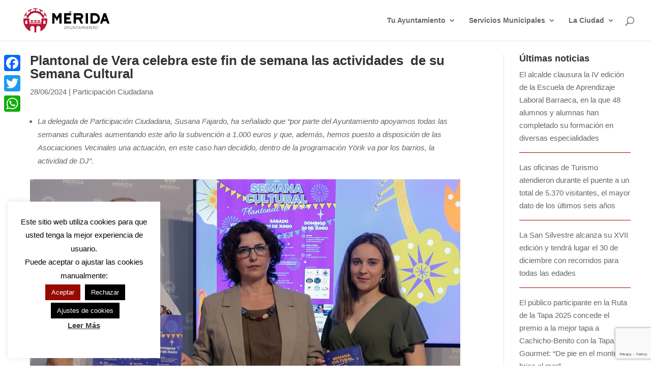

--- FILE ---
content_type: text/html; charset=UTF-8
request_url: https://merida.es/plantonal-de-vera-celebra-este-fin-de-semana-las-actividades-de-su-semana-cultural/
body_size: 30320
content:
<!DOCTYPE html>
<html lang="es">
<head>
	<meta charset="UTF-8"/>
<meta http-equiv="X-UA-Compatible" content="IE=edge">
	<link rel="pingback" href="https://merida.es/xmlrpc.php"/>

	<script type="text/javascript">document.documentElement.className='js';</script>

	<meta name='robots' content='index, follow, max-image-preview:large, max-snippet:-1, max-video-preview:-1'/>

	<!-- This site is optimized with the Yoast SEO plugin v25.4 - https://yoast.com/wordpress/plugins/seo/ -->
	<title>Plantonal de Vera celebra este fin de semana las actividades  de su Semana Cultural</title>
	<link rel="canonical" href="https://merida.es/plantonal-de-vera-celebra-este-fin-de-semana-las-actividades-de-su-semana-cultural/"/>
	<meta property="og:locale" content="es_ES"/>
	<meta property="og:type" content="article"/>
	<meta property="og:title" content="Plantonal de Vera celebra este fin de semana las actividades  de su Semana Cultural"/>
	<meta property="og:description" content="La Asociación Vecinal de Plantonal de Vera ha presentado esta mañana la programación de su Semana Cultural cuyas actividades se desarrollarán este fin de semana comenzando esta noche con la [&hellip;]"/>
	<meta property="og:url" content="https://merida.es/plantonal-de-vera-celebra-este-fin-de-semana-las-actividades-de-su-semana-cultural/"/>
	<meta property="og:site_name" content="Ayuntamiento de Mérida"/>
	<meta property="article:publisher" content="https://www.facebook.com/ayuntamientomerida"/>
	<meta property="article:published_time" content="2024-06-28T12:39:46+00:00"/>
	<meta property="article:modified_time" content="2024-06-28T12:43:28+00:00"/>
	<meta property="og:image" content="https://merida.es/wp-content/uploads/2024/06/R.P.-semana-cultural-plantonal-1.jpg"/>
	<meta property="og:image:width" content="1280"/>
	<meta property="og:image:height" content="853"/>
	<meta property="og:image:type" content="image/jpeg"/>
	<meta name="author" content="Elias Perez"/>
	<meta name="twitter:card" content="summary_large_image"/>
	<meta name="twitter:creator" content="@ayto_merida"/>
	<meta name="twitter:site" content="@ayto_merida"/>
	<meta name="twitter:label1" content="Escrito por"/>
	<meta name="twitter:data1" content="Elias Perez"/>
	<meta name="twitter:label2" content="Tiempo de lectura"/>
	<meta name="twitter:data2" content="2 minutos"/>
	<script type="application/ld+json" class="yoast-schema-graph">{"@context":"https://schema.org","@graph":[{"@type":"WebPage","@id":"https://merida.es/plantonal-de-vera-celebra-este-fin-de-semana-las-actividades-de-su-semana-cultural/","url":"https://merida.es/plantonal-de-vera-celebra-este-fin-de-semana-las-actividades-de-su-semana-cultural/","name":"Plantonal de Vera celebra este fin de semana las actividades  de su Semana Cultural","isPartOf":{"@id":"https://merida.es/#website"},"primaryImageOfPage":{"@id":"https://merida.es/plantonal-de-vera-celebra-este-fin-de-semana-las-actividades-de-su-semana-cultural/#primaryimage"},"image":{"@id":"https://merida.es/plantonal-de-vera-celebra-este-fin-de-semana-las-actividades-de-su-semana-cultural/#primaryimage"},"thumbnailUrl":"https://merida.es/wp-content/uploads/2024/06/R.P.-semana-cultural-plantonal-1.jpg","datePublished":"2024-06-28T12:39:46+00:00","dateModified":"2024-06-28T12:43:28+00:00","author":{"@id":"https://merida.es/#/schema/person/ab1b40e9a3cebbbb6db5dddfa224a868"},"breadcrumb":{"@id":"https://merida.es/plantonal-de-vera-celebra-este-fin-de-semana-las-actividades-de-su-semana-cultural/#breadcrumb"},"inLanguage":"es","potentialAction":[{"@type":"ReadAction","target":["https://merida.es/plantonal-de-vera-celebra-este-fin-de-semana-las-actividades-de-su-semana-cultural/"]}]},{"@type":"ImageObject","inLanguage":"es","@id":"https://merida.es/plantonal-de-vera-celebra-este-fin-de-semana-las-actividades-de-su-semana-cultural/#primaryimage","url":"https://merida.es/wp-content/uploads/2024/06/R.P.-semana-cultural-plantonal-1.jpg","contentUrl":"https://merida.es/wp-content/uploads/2024/06/R.P.-semana-cultural-plantonal-1.jpg","width":1280,"height":853},{"@type":"BreadcrumbList","@id":"https://merida.es/plantonal-de-vera-celebra-este-fin-de-semana-las-actividades-de-su-semana-cultural/#breadcrumb","itemListElement":[{"@type":"ListItem","position":1,"name":"Portada","item":"https://merida.es/"},{"@type":"ListItem","position":2,"name":"Notas de Prensa","item":"https://merida.es/tu-ayuntamiento/gabinete-de-comunicacion/notas-de-prensa/"},{"@type":"ListItem","position":3,"name":"Plantonal de Vera celebra este fin de semana las actividades  de su Semana Cultural"}]},{"@type":"WebSite","@id":"https://merida.es/#website","url":"https://merida.es/","name":"Ayuntamiento de Mérida","description":"Web oficial del Ayuntamiento de Mérida (España)","potentialAction":[{"@type":"SearchAction","target":{"@type":"EntryPoint","urlTemplate":"https://merida.es/?s={search_term_string}"},"query-input":{"@type":"PropertyValueSpecification","valueRequired":true,"valueName":"search_term_string"}}],"inLanguage":"es"},{"@type":"Person","@id":"https://merida.es/#/schema/person/ab1b40e9a3cebbbb6db5dddfa224a868","name":"Elias Perez","url":"https://merida.es/author/elias-perez/"}]}</script>
	<!-- / Yoast SEO plugin. -->


<link rel='dns-prefetch' href='//static.addtoany.com'/>
<link rel='dns-prefetch' href='//use.fontawesome.com'/>
<link rel="alternate" type="application/rss+xml" title="Ayuntamiento de Mérida &raquo; Feed" href="https://merida.es/feed/"/>
<link rel="alternate" type="application/rss+xml" title="Ayuntamiento de Mérida &raquo; Feed de los comentarios" href="https://merida.es/comments/feed/"/>
<link rel="alternate" type="text/calendar" title="Ayuntamiento de Mérida &raquo; iCal Feed" href="https://merida.es/agenda/?ical=1"/>
<script type="text/javascript">//<![CDATA[
window._wpemojiSettings={"baseUrl":"https:\/\/s.w.org\/images\/core\/emoji\/15.1.0\/72x72\/","ext":".png","svgUrl":"https:\/\/s.w.org\/images\/core\/emoji\/15.1.0\/svg\/","svgExt":".svg","source":{"concatemoji":"https:\/\/merida.es\/wp-includes\/js\/wp-emoji-release.min.js?ver=6.8.1"}};!function(i,n){var o,s,e;function c(e){try{var t={supportTests:e,timestamp:(new Date).valueOf()};sessionStorage.setItem(o,JSON.stringify(t))}catch(e){}}function p(e,t,n){e.clearRect(0,0,e.canvas.width,e.canvas.height),e.fillText(t,0,0);var t=new Uint32Array(e.getImageData(0,0,e.canvas.width,e.canvas.height).data),r=(e.clearRect(0,0,e.canvas.width,e.canvas.height),e.fillText(n,0,0),new Uint32Array(e.getImageData(0,0,e.canvas.width,e.canvas.height).data));return t.every(function(e,t){return e===r[t]})}function u(e,t,n){switch(t){case"flag":return n(e,"\ud83c\udff3\ufe0f\u200d\u26a7\ufe0f","\ud83c\udff3\ufe0f\u200b\u26a7\ufe0f")?!1:!n(e,"\ud83c\uddfa\ud83c\uddf3","\ud83c\uddfa\u200b\ud83c\uddf3")&&!n(e,"\ud83c\udff4\udb40\udc67\udb40\udc62\udb40\udc65\udb40\udc6e\udb40\udc67\udb40\udc7f","\ud83c\udff4\u200b\udb40\udc67\u200b\udb40\udc62\u200b\udb40\udc65\u200b\udb40\udc6e\u200b\udb40\udc67\u200b\udb40\udc7f");case"emoji":return!n(e,"\ud83d\udc26\u200d\ud83d\udd25","\ud83d\udc26\u200b\ud83d\udd25")}return!1}function f(e,t,n){var r="undefined"!=typeof WorkerGlobalScope&&self instanceof WorkerGlobalScope?new OffscreenCanvas(300,150):i.createElement("canvas"),a=r.getContext("2d",{willReadFrequently:!0}),o=(a.textBaseline="top",a.font="600 32px Arial",{});return e.forEach(function(e){o[e]=t(a,e,n)}),o}function t(e){var t=i.createElement("script");t.src=e,t.defer=!0,i.head.appendChild(t)}"undefined"!=typeof Promise&&(o="wpEmojiSettingsSupports",s=["flag","emoji"],n.supports={everything:!0,everythingExceptFlag:!0},e=new Promise(function(e){i.addEventListener("DOMContentLoaded",e,{once:!0})}),new Promise(function(t){var n=function(){try{var e=JSON.parse(sessionStorage.getItem(o));if("object"==typeof e&&"number"==typeof e.timestamp&&(new Date).valueOf()<e.timestamp+604800&&"object"==typeof e.supportTests)return e.supportTests}catch(e){}return null}();if(!n){if("undefined"!=typeof Worker&&"undefined"!=typeof OffscreenCanvas&&"undefined"!=typeof URL&&URL.createObjectURL&&"undefined"!=typeof Blob)try{var e="postMessage("+f.toString()+"("+[JSON.stringify(s),u.toString(),p.toString()].join(",")+"));",r=new Blob([e],{type:"text/javascript"}),a=new Worker(URL.createObjectURL(r),{name:"wpTestEmojiSupports"});return void(a.onmessage=function(e){c(n=e.data),a.terminate(),t(n)})}catch(e){}c(n=f(s,u,p))}t(n)}).then(function(e){for(var t in e)n.supports[t]=e[t],n.supports.everything=n.supports.everything&&n.supports[t],"flag"!==t&&(n.supports.everythingExceptFlag=n.supports.everythingExceptFlag&&n.supports[t]);n.supports.everythingExceptFlag=n.supports.everythingExceptFlag&&!n.supports.flag,n.DOMReady=!1,n.readyCallback=function(){n.DOMReady=!0}}).then(function(){return e}).then(function(){var e;n.supports.everything||(n.readyCallback(),(e=n.source||{}).concatemoji?t(e.concatemoji):e.wpemoji&&e.twemoji&&(t(e.twemoji),t(e.wpemoji)))}))}((window,document),window._wpemojiSettings);
//]]></script>
<meta content="Merida v.1.0" name="generator"/><style id='scap.flashblock-css' media='all'>#sm2-container{position:absolute;width:1px;height:1px;overflow:hidden;_overflow:hidden}#sm2-container object,#sm2-container embed{width:48px;height:48px;max-width:48px;max-height:48px}#sm2-container.swf_timedout{position:relative;width:48px;height:48px}#sm2-container.swf_timedout,#sm2-container.swf_timedout object,#sm2-container.swf_timedout embed{min-width:48px;min-height:48px}#sm2-container.swf_unblocked{width:1px;height:1px}#sm2-container.swf_loaded object,#sm2-container.swf_loaded embed,#sm2-container.swf_unblocked object,#sm2-container.swf_unblocked embed{left:-9999em;top:-9999em}#sm2-container.swf_error{display:none}#sm2-container.high_performance,#sm2-container.high_performance.swf_timeout{position:absolute;position:fixed}#sm2-container.high_performance{overflow:hidden;_top:-9999px;_left:-9999px;bottom:0;left:0;z-index:99}#sm2-container.high_performance.swf_loaded,#sm2-container.high_performance.swf_unblocked{z-index:auto}#sm2-container.high_performance.swf_loaded,#sm2-container.high_performance.swf_unblocked,#sm2-container.high_performance.swf_unblocked object,#sm2-container.high_performance.swf_unblocked embed{height:8px;width:8px}#sm2-container.high_performance.swf_loaded{top:auto;bottom:0;left:0}#sm2-container.high_performance.swf_loaded object,#sm2-container.high_performance.swf_loaded embed,#sm2-container.high_performance.swf_unblocked object,#sm2-container.high_performance.swf_unblocked embed{left:auto;top:auto}#sm2-container.high_performance.swf_timedout{z-index:99}</style>
<style id='scap.player-css' media='all'>.sc_player_container1{display:inline}.sc_player_container1 .myButton_play{background:transparent url(/wp-content/plugins/compact-wp-audio-player/image/xround-play-button-black.png.pagespeed.ic.69Dy5N3yhV.webp) no-repeat!important;cursor:pointer!important;width:32px!important;height:32px!important;border:none!important;position:relative;margin:0!important;padding:0!important}.sc_player_container1 .myButton_stop{background:transparent url(/wp-content/plugins/compact-wp-audio-player/image/xround-pause-button-black.png.pagespeed.ic.0dUp58IA9A.webp) no-repeat!important;cursor:pointer!important;width:32px!important;height:32px!important;border:none!important;position:relative;margin:0!important;padding:0!important}.sc_player_container2{max-width:56em}.sc_player_container2 .myButton_play{background:url(/wp-content/plugins/compact-wp-audio-player/image/xstop-play.jpg.pagespeed.ic.jfuk5lMSK4.webp) no-repeat;background-position:-30px -30px;cursor:pointer;width:40px;height:30px;border:none;position:relative}.sc_player_container2 .myButton_stop{background:url(/wp-content/plugins/compact-wp-audio-player/image/xstop-play.jpg.pagespeed.ic.jfuk5lMSK4.webp) no-repeat;background-position:-31px -90px;cursor:pointer;width:40px;height:30px;border:none;position:relative}</style>
<link rel='stylesheet' id='srfprettylistStyleSheets-css' href='https://merida.es/wp-content/plugins/pretty-file-list-pro/styles/A.Grey_split.css,qver=6.8.1.pagespeed.cf.58oQl8Fnps.css' type='text/css' media='all'/>
<style id='wp-emoji-styles-inline-css' type='text/css'>img.wp-smiley,img.emoji{display:inline!important;border:none!important;box-shadow:none!important;height:1em!important;width:1em!important;margin:0 .07em!important;vertical-align:-.1em!important;background:none!important;padding:0!important}</style>
<link rel='stylesheet' id='wp-block-library-css' href='https://merida.es/wp-includes/css/dist/block-library/A.style.min.css,qver=6.8.1.pagespeed.cf.QIgdOIDuOB.css' type='text/css' media='all'/>
<style id='wp-block-library-theme-inline-css' type='text/css'>.wp-block-audio :where(figcaption){color:#555;font-size:13px;text-align:center}.is-dark-theme .wp-block-audio :where(figcaption){color:#ffffffa6}.wp-block-audio{margin:0 0 1em}.wp-block-code{border:1px solid #ccc;border-radius:4px;font-family:Menlo,Consolas,monaco,monospace;padding:.8em 1em}.wp-block-embed :where(figcaption){color:#555;font-size:13px;text-align:center}.is-dark-theme .wp-block-embed :where(figcaption){color:#ffffffa6}.wp-block-embed{margin:0 0 1em}.blocks-gallery-caption{color:#555;font-size:13px;text-align:center}.is-dark-theme .blocks-gallery-caption{color:#ffffffa6}:root :where(.wp-block-image figcaption){color:#555;font-size:13px;text-align:center}.is-dark-theme :root :where(.wp-block-image figcaption){color:#ffffffa6}.wp-block-image{margin:0 0 1em}.wp-block-pullquote{border-bottom:4px solid;border-top:4px solid;color:currentColor;margin-bottom:1.75em}.wp-block-pullquote cite,.wp-block-pullquote footer,.wp-block-pullquote__citation{color:currentColor;font-size:.8125em;font-style:normal;text-transform:uppercase}.wp-block-quote{border-left:.25em solid;margin:0 0 1.75em;padding-left:1em}.wp-block-quote cite,.wp-block-quote footer{color:currentColor;font-size:.8125em;font-style:normal;position:relative}.wp-block-quote:where(.has-text-align-right){border-left:none;border-right:.25em solid;padding-left:0;padding-right:1em}.wp-block-quote:where(.has-text-align-center){border:none;padding-left:0}.wp-block-quote.is-large,.wp-block-quote.is-style-large,.wp-block-quote:where(.is-style-plain){border:none}.wp-block-search .wp-block-search__label{font-weight:700}.wp-block-search__button{border:1px solid #ccc;padding:.375em .625em}:where(.wp-block-group.has-background){padding:1.25em 2.375em}.wp-block-separator.has-css-opacity{opacity:.4}.wp-block-separator{border:none;border-bottom:2px solid;margin-left:auto;margin-right:auto}.wp-block-separator.has-alpha-channel-opacity{opacity:1}.wp-block-separator:not(.is-style-wide):not(.is-style-dots){width:100px}.wp-block-separator.has-background:not(.is-style-dots){border-bottom:none;height:1px}.wp-block-separator.has-background:not(.is-style-wide):not(.is-style-dots){height:2px}.wp-block-table{margin:0 0 1em}.wp-block-table td,.wp-block-table th{word-break:normal}.wp-block-table :where(figcaption){color:#555;font-size:13px;text-align:center}.is-dark-theme .wp-block-table :where(figcaption){color:#ffffffa6}.wp-block-video :where(figcaption){color:#555;font-size:13px;text-align:center}.is-dark-theme .wp-block-video :where(figcaption){color:#ffffffa6}.wp-block-video{margin:0 0 1em}:root :where(.wp-block-template-part.has-background){margin-bottom:0;margin-top:0;padding:1.25em 2.375em}</style>
<link rel='stylesheet' id='eedee-gutenslider-init-css' href='https://merida.es/wp-content/plugins/gutenslider/build/gutenslider-init.css,qver=1705925867.pagespeed.ce.7XygVNJPbd.css' type='text/css' media='all'/>
<style id='font-awesome-svg-styles-default-inline-css' type='text/css'>.svg-inline--fa{display:inline-block;height:1em;overflow:visible;vertical-align:-.125em}</style>
<link rel='stylesheet' id='font-awesome-svg-styles-css' href='https://merida.es/wp-content/uploads/font-awesome/v5.15.3/css/A.svg-with-js.css.pagespeed.cf.CESC23Y8lY.css' type='text/css' media='all'/>
<style id='font-awesome-svg-styles-inline-css' type='text/css'>.wp-block-font-awesome-icon svg::before,.wp-rich-text-font-awesome-icon svg::before{content:unset}</style>
<style id='global-styles-inline-css' type='text/css'>:root{--wp--preset--aspect-ratio--square:1;--wp--preset--aspect-ratio--4-3: 4/3;--wp--preset--aspect-ratio--3-4: 3/4;--wp--preset--aspect-ratio--3-2: 3/2;--wp--preset--aspect-ratio--2-3: 2/3;--wp--preset--aspect-ratio--16-9: 16/9;--wp--preset--aspect-ratio--9-16: 9/16;--wp--preset--color--black:#000;--wp--preset--color--cyan-bluish-gray:#abb8c3;--wp--preset--color--white:#fff;--wp--preset--color--pale-pink:#f78da7;--wp--preset--color--vivid-red:#cf2e2e;--wp--preset--color--luminous-vivid-orange:#ff6900;--wp--preset--color--luminous-vivid-amber:#fcb900;--wp--preset--color--light-green-cyan:#7bdcb5;--wp--preset--color--vivid-green-cyan:#00d084;--wp--preset--color--pale-cyan-blue:#8ed1fc;--wp--preset--color--vivid-cyan-blue:#0693e3;--wp--preset--color--vivid-purple:#9b51e0;--wp--preset--gradient--vivid-cyan-blue-to-vivid-purple:linear-gradient(135deg,rgba(6,147,227,1) 0%,#9b51e0 100%);--wp--preset--gradient--light-green-cyan-to-vivid-green-cyan:linear-gradient(135deg,#7adcb4 0%,#00d082 100%);--wp--preset--gradient--luminous-vivid-amber-to-luminous-vivid-orange:linear-gradient(135deg,rgba(252,185,0,1) 0%,rgba(255,105,0,1) 100%);--wp--preset--gradient--luminous-vivid-orange-to-vivid-red:linear-gradient(135deg,rgba(255,105,0,1) 0%,#cf2e2e 100%);--wp--preset--gradient--very-light-gray-to-cyan-bluish-gray:linear-gradient(135deg,#eee 0%,#a9b8c3 100%);--wp--preset--gradient--cool-to-warm-spectrum:linear-gradient(135deg,#4aeadc 0%,#9778d1 20%,#cf2aba 40%,#ee2c82 60%,#fb6962 80%,#fef84c 100%);--wp--preset--gradient--blush-light-purple:linear-gradient(135deg,#ffceec 0%,#9896f0 100%);--wp--preset--gradient--blush-bordeaux:linear-gradient(135deg,#fecda5 0%,#fe2d2d 50%,#6b003e 100%);--wp--preset--gradient--luminous-dusk:linear-gradient(135deg,#ffcb70 0%,#c751c0 50%,#4158d0 100%);--wp--preset--gradient--pale-ocean:linear-gradient(135deg,#fff5cb 0%,#b6e3d4 50%,#33a7b5 100%);--wp--preset--gradient--electric-grass:linear-gradient(135deg,#caf880 0%,#71ce7e 100%);--wp--preset--gradient--midnight:linear-gradient(135deg,#020381 0%,#2874fc 100%);--wp--preset--font-size--small:13px;--wp--preset--font-size--medium:20px;--wp--preset--font-size--large:36px;--wp--preset--font-size--x-large:42px;--wp--preset--spacing--20:.44rem;--wp--preset--spacing--30:.67rem;--wp--preset--spacing--40:1rem;--wp--preset--spacing--50:1.5rem;--wp--preset--spacing--60:2.25rem;--wp--preset--spacing--70:3.38rem;--wp--preset--spacing--80:5.06rem;--wp--preset--shadow--natural:6px 6px 9px rgba(0,0,0,.2);--wp--preset--shadow--deep:12px 12px 50px rgba(0,0,0,.4);--wp--preset--shadow--sharp:6px 6px 0 rgba(0,0,0,.2);--wp--preset--shadow--outlined:6px 6px 0 -3px rgba(255,255,255,1) , 6px 6px rgba(0,0,0,1);--wp--preset--shadow--crisp:6px 6px 0 rgba(0,0,0,1)}:root{--wp--style--global--content-size:823px;--wp--style--global--wide-size:1080px}:where(body) {margin:0}.wp-site-blocks>.alignleft{float:left;margin-right:2em}.wp-site-blocks>.alignright{float:right;margin-left:2em}.wp-site-blocks>.aligncenter{justify-content:center;margin-left:auto;margin-right:auto}:where(.is-layout-flex){gap:.5em}:where(.is-layout-grid){gap:.5em}.is-layout-flow>.alignleft{float:left;margin-inline-start:0;margin-inline-end:2em}.is-layout-flow>.alignright{float:right;margin-inline-start:2em;margin-inline-end:0}.is-layout-flow>.aligncenter{margin-left:auto!important;margin-right:auto!important}.is-layout-constrained>.alignleft{float:left;margin-inline-start:0;margin-inline-end:2em}.is-layout-constrained>.alignright{float:right;margin-inline-start:2em;margin-inline-end:0}.is-layout-constrained>.aligncenter{margin-left:auto!important;margin-right:auto!important}.is-layout-constrained > :where(:not(.alignleft):not(.alignright):not(.alignfull)){max-width:var(--wp--style--global--content-size);margin-left:auto!important;margin-right:auto!important}.is-layout-constrained>.alignwide{max-width:var(--wp--style--global--wide-size)}body .is-layout-flex{display:flex}.is-layout-flex{flex-wrap:wrap;align-items:center}.is-layout-flex > :is(*, div){margin:0}body .is-layout-grid{display:grid}.is-layout-grid > :is(*, div){margin:0}body{padding-top:0;padding-right:0;padding-bottom:0;padding-left:0}:root :where(.wp-element-button, .wp-block-button__link){background-color:#32373c;border-width:0;color:#fff;font-family:inherit;font-size:inherit;line-height:inherit;padding: calc(0.667em + 2px) calc(1.333em + 2px);text-decoration:none}.has-black-color{color:var(--wp--preset--color--black)!important}.has-cyan-bluish-gray-color{color:var(--wp--preset--color--cyan-bluish-gray)!important}.has-white-color{color:var(--wp--preset--color--white)!important}.has-pale-pink-color{color:var(--wp--preset--color--pale-pink)!important}.has-vivid-red-color{color:var(--wp--preset--color--vivid-red)!important}.has-luminous-vivid-orange-color{color:var(--wp--preset--color--luminous-vivid-orange)!important}.has-luminous-vivid-amber-color{color:var(--wp--preset--color--luminous-vivid-amber)!important}.has-light-green-cyan-color{color:var(--wp--preset--color--light-green-cyan)!important}.has-vivid-green-cyan-color{color:var(--wp--preset--color--vivid-green-cyan)!important}.has-pale-cyan-blue-color{color:var(--wp--preset--color--pale-cyan-blue)!important}.has-vivid-cyan-blue-color{color:var(--wp--preset--color--vivid-cyan-blue)!important}.has-vivid-purple-color{color:var(--wp--preset--color--vivid-purple)!important}.has-black-background-color{background-color:var(--wp--preset--color--black)!important}.has-cyan-bluish-gray-background-color{background-color:var(--wp--preset--color--cyan-bluish-gray)!important}.has-white-background-color{background-color:var(--wp--preset--color--white)!important}.has-pale-pink-background-color{background-color:var(--wp--preset--color--pale-pink)!important}.has-vivid-red-background-color{background-color:var(--wp--preset--color--vivid-red)!important}.has-luminous-vivid-orange-background-color{background-color:var(--wp--preset--color--luminous-vivid-orange)!important}.has-luminous-vivid-amber-background-color{background-color:var(--wp--preset--color--luminous-vivid-amber)!important}.has-light-green-cyan-background-color{background-color:var(--wp--preset--color--light-green-cyan)!important}.has-vivid-green-cyan-background-color{background-color:var(--wp--preset--color--vivid-green-cyan)!important}.has-pale-cyan-blue-background-color{background-color:var(--wp--preset--color--pale-cyan-blue)!important}.has-vivid-cyan-blue-background-color{background-color:var(--wp--preset--color--vivid-cyan-blue)!important}.has-vivid-purple-background-color{background-color:var(--wp--preset--color--vivid-purple)!important}.has-black-border-color{border-color:var(--wp--preset--color--black)!important}.has-cyan-bluish-gray-border-color{border-color:var(--wp--preset--color--cyan-bluish-gray)!important}.has-white-border-color{border-color:var(--wp--preset--color--white)!important}.has-pale-pink-border-color{border-color:var(--wp--preset--color--pale-pink)!important}.has-vivid-red-border-color{border-color:var(--wp--preset--color--vivid-red)!important}.has-luminous-vivid-orange-border-color{border-color:var(--wp--preset--color--luminous-vivid-orange)!important}.has-luminous-vivid-amber-border-color{border-color:var(--wp--preset--color--luminous-vivid-amber)!important}.has-light-green-cyan-border-color{border-color:var(--wp--preset--color--light-green-cyan)!important}.has-vivid-green-cyan-border-color{border-color:var(--wp--preset--color--vivid-green-cyan)!important}.has-pale-cyan-blue-border-color{border-color:var(--wp--preset--color--pale-cyan-blue)!important}.has-vivid-cyan-blue-border-color{border-color:var(--wp--preset--color--vivid-cyan-blue)!important}.has-vivid-purple-border-color{border-color:var(--wp--preset--color--vivid-purple)!important}.has-vivid-cyan-blue-to-vivid-purple-gradient-background{background:var(--wp--preset--gradient--vivid-cyan-blue-to-vivid-purple)!important}.has-light-green-cyan-to-vivid-green-cyan-gradient-background{background:var(--wp--preset--gradient--light-green-cyan-to-vivid-green-cyan)!important}.has-luminous-vivid-amber-to-luminous-vivid-orange-gradient-background{background:var(--wp--preset--gradient--luminous-vivid-amber-to-luminous-vivid-orange)!important}.has-luminous-vivid-orange-to-vivid-red-gradient-background{background:var(--wp--preset--gradient--luminous-vivid-orange-to-vivid-red)!important}.has-very-light-gray-to-cyan-bluish-gray-gradient-background{background:var(--wp--preset--gradient--very-light-gray-to-cyan-bluish-gray)!important}.has-cool-to-warm-spectrum-gradient-background{background:var(--wp--preset--gradient--cool-to-warm-spectrum)!important}.has-blush-light-purple-gradient-background{background:var(--wp--preset--gradient--blush-light-purple)!important}.has-blush-bordeaux-gradient-background{background:var(--wp--preset--gradient--blush-bordeaux)!important}.has-luminous-dusk-gradient-background{background:var(--wp--preset--gradient--luminous-dusk)!important}.has-pale-ocean-gradient-background{background:var(--wp--preset--gradient--pale-ocean)!important}.has-electric-grass-gradient-background{background:var(--wp--preset--gradient--electric-grass)!important}.has-midnight-gradient-background{background:var(--wp--preset--gradient--midnight)!important}.has-small-font-size{font-size:var(--wp--preset--font-size--small)!important}.has-medium-font-size{font-size:var(--wp--preset--font-size--medium)!important}.has-large-font-size{font-size:var(--wp--preset--font-size--large)!important}.has-x-large-font-size{font-size:var(--wp--preset--font-size--x-large)!important}:where(.wp-block-post-template.is-layout-flex){gap:1.25em}:where(.wp-block-post-template.is-layout-grid){gap:1.25em}:where(.wp-block-columns.is-layout-flex){gap:2em}:where(.wp-block-columns.is-layout-grid){gap:2em}:root :where(.wp-block-pullquote){font-size:1.5em;line-height:1.6}</style>
<link rel='stylesheet' id='contact-form-7-css' href='https://merida.es/wp-content/plugins/contact-form-7/includes/css/A.styles.css,qver=6.1.pagespeed.cf.bY4dTi-wnh.css' type='text/css' media='all'/>
<link rel='stylesheet' id='cookie-law-info-css' href='https://merida.es/wp-content/plugins/cookie-law-info/legacy/public/css/A.cookie-law-info-public.css,qver=3.3.1.pagespeed.cf.5m7c7Jutf5.css' type='text/css' media='all'/>
<link rel='stylesheet' id='cookie-law-info-gdpr-css' href='https://merida.es/wp-content/plugins/cookie-law-info/legacy/public/css/A.cookie-law-info-gdpr.css,qver=3.3.1.pagespeed.cf.f-tAEvU-4M.css' type='text/css' media='all'/>
<link rel='stylesheet' id='divi-torque-lite-modules-style-css' href='https://merida.es/wp-content/plugins/addons-for-divi/assets/css/modules-style.css,qver=4.2.1.pagespeed.ce.NJV4XMr3Xb.css' type='text/css' media='all'/>
<link rel='stylesheet' id='divi-torque-lite-magnific-popup-css' href='https://merida.es/wp-content/plugins/addons-for-divi/assets/libs/magnific-popup/A.magnific-popup.css,qver=4.2.1.pagespeed.cf.6tRkExjQ46.css' type='text/css' media='all'/>
<link rel='stylesheet' id='divi-torque-lite-frontend-css' href='https://merida.es/wp-content/plugins/addons-for-divi/assets/css/frontend.css,qver=4.2.1.pagespeed.ce.Vu-A0VUJsr.css' type='text/css' media='all'/>
<link rel='stylesheet' id='et_monarch-css-css' href='https://merida.es/wp-content/plugins/monarch/css/A.style.css,qver=1.4.14.pagespeed.cf.obGGjNRxuQ.css' type='text/css' media='all'/>
<link rel='stylesheet' id='font-awesome-official-css' href='https://use.fontawesome.com/releases/v5.15.3/css/all.css' type='text/css' media='all' integrity="sha384-SZXxX4whJ79/gErwcOYf+zWLeJdY/qpuqC4cAa9rOGUstPomtqpuNWT9wdPEn2fk" crossorigin="anonymous"/>
<style id='akismet-widget-style-inline-css' type='text/css'>.a-stats{--akismet-color-mid-green:#357b49;--akismet-color-white:#fff;--akismet-color-light-grey:#f6f7f7;max-width:350px;width:auto}.a-stats *{all:unset;box-sizing:border-box}.a-stats strong{font-weight:600}.a-stats a.a-stats__link,.a-stats a.a-stats__link:visited,.a-stats a.a-stats__link:active{background:var(--akismet-color-mid-green);border:none;box-shadow:none;border-radius:8px;color:var(--akismet-color-white);cursor:pointer;display:block;font-family:-apple-system,BlinkMacSystemFont,'Segoe UI','Roboto','Oxygen-Sans','Ubuntu','Cantarell','Helvetica Neue',sans-serif;font-weight:500;padding:12px;text-align:center;text-decoration:none;transition:all .2s ease}.widget .a-stats a.a-stats__link:focus{background:var(--akismet-color-mid-green);color:var(--akismet-color-white);text-decoration:none}.a-stats a.a-stats__link:hover{filter:brightness(110%);box-shadow:0 4px 12px rgba(0,0,0,.06) , 0 0 2px rgba(0,0,0,.16)}.a-stats .count{color:var(--akismet-color-white);display:block;font-size:1.5em;line-height:1.4;padding:0 13px;white-space:nowrap}</style>
<style id='slb_core-css' media='all'>html.slb_overlay object,html.slb_overlay embed,html.slb_overlay iframe{visibility:hidden}html.slb_overlay #slb_viewer_wrap object,html.slb_overlay #slb_viewer_wrap embed,html.slb_overlay #slb_viewer_wrap iframe{visibility:visible}</style>
<style id='wp-pagenavi-css' media='all'>.wp-pagenavi{clear:both}.wp-pagenavi a,.wp-pagenavi span{text-decoration:none;border:1px solid #bfbfbf;padding:3px 5px;margin:2px}.wp-pagenavi a:hover,.wp-pagenavi span.current{border-color:#000}.wp-pagenavi span.current{font-weight:bold}</style>
<style id='addtoany-css' media='all'>.addtoany_content{clear:both;margin:16px auto}.addtoany_header{margin:0 0 16px}.addtoany_list{display:inline;line-height:16px}.a2a_kit a:empty,.a2a_kit a[class^="a2a_button_"]:has(.a2a_s_undefined){display:none}.addtoany_list a,.widget .addtoany_list a{border:0;box-shadow:none;display:inline-block;font-size:16px;padding:0 4px;vertical-align:middle}.addtoany_list a img{border:0;display:inline-block;opacity:1;overflow:hidden;vertical-align:baseline}.addtoany_list a span{display:inline-block;float:none}.addtoany_list.a2a_kit_size_32 a{font-size:32px}.addtoany_list.a2a_kit_size_32 a:not(.addtoany_special_service)>span{height:32px;line-height:32px;width:32px}.addtoany_list a:not(.addtoany_special_service)>span{border-radius:4px;display:inline-block;opacity:1}.addtoany_list a .a2a_count{position:relative;vertical-align:top}.site .a2a_kit.addtoany_list a:focus,.addtoany_list a:hover,.widget .addtoany_list a:hover{background:none;border:0;box-shadow:none}.addtoany_list a:hover img,.addtoany_list a:hover span{opacity:.7}.addtoany_list a.addtoany_special_service:hover img,.addtoany_list a.addtoany_special_service:hover span{opacity:1}.addtoany_special_service{display:inline-block;vertical-align:middle}.addtoany_special_service a,.addtoany_special_service div,.addtoany_special_service div.fb_iframe_widget,.addtoany_special_service iframe,.addtoany_special_service span{margin:0;vertical-align:baseline!important}.addtoany_special_service iframe{display:inline;max-width:none}a.addtoany_share.addtoany_no_icon span.a2a_img_text{display:none}a.addtoany_share img{border:0;width:auto;height:auto}</style>
<style id='addtoany-inline-css' type='text/css'>@media screen and (max-width:980px){.a2a_floating_style.a2a_vertical_style{display:none}}@media screen and (min-width:981px){.a2a_floating_style.a2a_default_style{display:none}}</style>
<link rel='stylesheet' id='divi-style-parent-css' href='https://merida.es/wp-content/themes/Divi/A.style-static.min.css,qver=4.27.4.pagespeed.cf.lc4ii-OyM5.css' type='text/css' media='all'/>
<link rel='stylesheet' id='bellows_css-css' href='https://merida.es/wp-content/themes/merida/widgets/merida_nav_menu/assets/css/bellows.css,qver=6.8.1.pagespeed.ce.1fYXq7vJe3.css' type='text/css' media='all'/>
<link rel='stylesheet' id='bellows_material_css-css' href='https://merida.es/wp-content/themes/merida/widgets/merida_nav_menu/assets/css/A.bellows-blue-material.css,qver=6.8.1.pagespeed.cf.itDHQBnzj2.css' type='text/css' media='all'/>
<link rel='stylesheet' id='divi-style-css' href='https://merida.es/wp-content/themes/merida/A.style.css,qver=0.1.6.pagespeed.cf.-35MR60YFr.css' type='text/css' media='all'/>
<link rel='stylesheet' id='merida-style-css' href='https://merida.es/wp-content/themes/merida/A.style.css,qver=0.1.6.pagespeed.cf.-35MR60YFr.css' type='text/css' media='all'/>
<link rel='stylesheet' id='font-awesome-official-v4shim-css' href='https://use.fontawesome.com/releases/v5.15.3/css/v4-shims.css' type='text/css' media='all' integrity="sha384-C2B+KlPW+WkR0Ld9loR1x3cXp7asA0iGVodhCoJ4hwrWm/d9qKS59BGisq+2Y0/D" crossorigin="anonymous"/>
<style id='font-awesome-official-v4shim-inline-css' type='text/css'>@font-face{font-family:"FontAwesome";font-display:block;src:url(https://use.fontawesome.com/releases/v5.15.3/webfonts/fa-brands-400.eot) , url(https://use.fontawesome.com/releases/v5.15.3/webfonts/fa-brands-400.eot?#iefix) format("embedded-opentype") , url(https://use.fontawesome.com/releases/v5.15.3/webfonts/fa-brands-400.woff2) format("woff2") , url(https://use.fontawesome.com/releases/v5.15.3/webfonts/fa-brands-400.woff) format("woff") , url(https://use.fontawesome.com/releases/v5.15.3/webfonts/fa-brands-400.ttf) format("truetype") , url(https://use.fontawesome.com/releases/v5.15.3/webfonts/fa-brands-400.svg#fontawesome) format("svg")}@font-face{font-family:"FontAwesome";font-display:block;src:url(https://use.fontawesome.com/releases/v5.15.3/webfonts/fa-solid-900.eot) , url(https://use.fontawesome.com/releases/v5.15.3/webfonts/fa-solid-900.eot?#iefix) format("embedded-opentype") , url(https://use.fontawesome.com/releases/v5.15.3/webfonts/fa-solid-900.woff2) format("woff2") , url(https://use.fontawesome.com/releases/v5.15.3/webfonts/fa-solid-900.woff) format("woff") , url(https://use.fontawesome.com/releases/v5.15.3/webfonts/fa-solid-900.ttf) format("truetype") , url(https://use.fontawesome.com/releases/v5.15.3/webfonts/fa-solid-900.svg#fontawesome) format("svg")}@font-face{font-family:"FontAwesome";font-display:block;src:url(https://use.fontawesome.com/releases/v5.15.3/webfonts/fa-regular-400.eot) , url(https://use.fontawesome.com/releases/v5.15.3/webfonts/fa-regular-400.eot?#iefix) format("embedded-opentype") , url(https://use.fontawesome.com/releases/v5.15.3/webfonts/fa-regular-400.woff2) format("woff2") , url(https://use.fontawesome.com/releases/v5.15.3/webfonts/fa-regular-400.woff) format("woff") , url(https://use.fontawesome.com/releases/v5.15.3/webfonts/fa-regular-400.ttf) format("truetype") , url(https://use.fontawesome.com/releases/v5.15.3/webfonts/fa-regular-400.svg#fontawesome) format("svg");unicode-range: U+F004-F005,U+F007,U+F017,U+F022,U+F024,U+F02E,U+F03E,U+F044,U+F057-F059,U+F06E,U+F070,U+F075,U+F07B-F07C,U+F080,U+F086,U+F089,U+F094,U+F09D,U+F0A0,U+F0A4-F0A7,U+F0C5,U+F0C7-F0C8,U+F0E0,U+F0EB,U+F0F3,U+F0F8,U+F0FE,U+F111,U+F118-F11A,U+F11C,U+F133,U+F144,U+F146,U+F14A,U+F14D-F14E,U+F150-F152,U+F15B-F15C,U+F164-F165,U+F185-F186,U+F191-F192,U+F1AD,U+F1C1-F1C9,U+F1CD,U+F1D8,U+F1E3,U+F1EA,U+F1F6,U+F1F9,U+F20A,U+F247-F249,U+F24D,U+F254-F25B,U+F25D,U+F267,U+F271-F274,U+F279,U+F28B,U+F28D,U+F2B5-F2B6,U+F2B9,U+F2BB,U+F2BD,U+F2C1-F2C2,U+F2D0,U+F2D2,U+F2DC,U+F2ED,U+F328,U+F358-F35B,U+F3A5,U+F3D1,U+F410,U+F4AD}</style>
<script type="text/javascript" src="https://merida.es/wp-content/plugins/compact-wp-audio-player/js/soundmanager2-nodebug-jsmin.js,qver=6.8.1.pagespeed.jm.JUzZI3Z9J8.js" id="scap.soundmanager2-js"></script>
<script type="text/javascript" id="jquery-core-js-extra">//<![CDATA[
var SDT_DATA={"ajaxurl":"https:\/\/merida.es\/wp-admin\/admin-ajax.php","siteUrl":"https:\/\/merida.es\/","pluginsUrl":"https:\/\/merida.es\/wp-content\/plugins","isAdmin":""};
//]]></script>
<script type="text/javascript" src="https://merida.es/wp-includes/js/jquery/jquery.min.js,qver=3.7.1.pagespeed.jm.PoWN7KAtLT.js" id="jquery-core-js"></script>
<script type="text/javascript" src="https://merida.es/wp-includes/js/jquery/jquery-migrate.min.js,qver=3.4.1.pagespeed.jm.bhhu-RahTI.js" id="jquery-migrate-js"></script>
<script type="text/javascript" id="prettylistjs-js-extra">//<![CDATA[
var FileListProParams={"defaultSearchMessage":"Search...","noSelectedTypeMessage":"No files of selected type(s) found.","noTypeMessage":"No types selected.","noFilesFoundMessage":"No files found."};
//]]></script>
<script type="text/javascript" src="https://merida.es/wp-content/plugins/pretty-file-list-pro/js/PrettyFileList.js,qver=6.8.1.pagespeed.jm.jsnRJGJ9yZ.js" id="prettylistjs-js"></script>
<script type="text/javascript" id="addtoany-core-js-before">//<![CDATA[
window.a2a_config=window.a2a_config||{};a2a_config.callbacks=[];a2a_config.overlays=[];a2a_config.templates={};a2a_localize={Share:"Compartir",Save:"Guardar",Subscribe:"Suscribir",Email:"Correo electrónico",Bookmark:"Marcador",ShowAll:"Mostrar todo",ShowLess:"Mostrar menos",FindServices:"Encontrar servicio(s)",FindAnyServiceToAddTo:"Encuentra al instante cualquier servicio para añadir a",PoweredBy:"Funciona con",ShareViaEmail:"Compartir por correo electrónico",SubscribeViaEmail:"Suscribirse a través de correo electrónico",BookmarkInYourBrowser:"Añadir a marcadores de tu navegador",BookmarkInstructions:"Presiona «Ctrl+D» o «\u2318+D» para añadir esta página a marcadores",AddToYourFavorites:"Añadir a tus favoritos",SendFromWebOrProgram:"Enviar desde cualquier dirección o programa de correo electrónico ",EmailProgram:"Programa de correo electrónico",More:"Más&#8230;",ThanksForSharing:"¡Gracias por compartir!",ThanksForFollowing:"¡Gracias por seguirnos!"};
//]]></script>
<script type="text/javascript" defer src="https://static.addtoany.com/menu/page.js" id="addtoany-core-js"></script>
<script type="text/javascript" defer id="addtoany-jquery-js">//<![CDATA[
"function"==typeof jQuery&&jQuery(document).ready(function(a){a("body").on("post-load",function(){window.a2a&&a2a.init_all()})});
//]]></script>
<script type="text/javascript" id="cookie-law-info-js-extra">//<![CDATA[
var Cli_Data={"nn_cookie_ids":["NID","_ga_5BC5JD3NXD","_ga","_gid","_gat_gtag_UA_34415271_1","CONSENT","yt-remote-connected-devices","cookielawinfo-checkbox-advertisement","cookielawinfo-checkbox-others","YSC","VISITOR_INFO1_LIVE","yt-remote-device-id","cookielawinfo-checkbox-functional","cookielawinfo-checkbox-performance","cookielawinfo-checkbox-analytics","cookielawinfo-checkbox-necessary"],"cookielist":[],"non_necessary_cookies":{"analytics":["_ga_5BC5JD3NXD","_ga","_gid","_gat_gtag_UA_34415271_1","CONSENT"],"advertisement":["NID","yt-remote-connected-devices","YSC","VISITOR_INFO1_LIVE","yt-remote-device-id"]},"ccpaEnabled":"","ccpaRegionBased":"","ccpaBarEnabled":"","strictlyEnabled":["necessary","obligatoire"],"ccpaType":"gdpr","js_blocking":"1","custom_integration":"","triggerDomRefresh":"","secure_cookies":""};var cli_cookiebar_settings={"animate_speed_hide":"500","animate_speed_show":"500","background":"#fff","border":"#444","border_on":"","button_1_button_colour":"#970a00","button_1_button_hover":"#790800","button_1_link_colour":"#fff","button_1_as_button":"1","button_1_new_win":"","button_2_button_colour":"#333","button_2_button_hover":"#292929","button_2_link_colour":"#444","button_2_as_button":"","button_2_hidebar":"1","button_3_button_colour":"#000","button_3_button_hover":"#000000","button_3_link_colour":"#fff","button_3_as_button":"1","button_3_new_win":"","button_4_button_colour":"#000","button_4_button_hover":"#000000","button_4_link_colour":"#fff","button_4_as_button":"1","button_7_button_colour":"#61a229","button_7_button_hover":"#4e8221","button_7_link_colour":"#fff","button_7_as_button":"1","button_7_new_win":"","font_family":"inherit","header_fix":"","notify_animate_hide":"1","notify_animate_show":"","notify_div_id":"#cookie-law-info-bar","notify_position_horizontal":"right","notify_position_vertical":"bottom","scroll_close":"","scroll_close_reload":"","accept_close_reload":"1","reject_close_reload":"1","showagain_tab":"1","showagain_background":"#fff","showagain_border":"#000","showagain_div_id":"#cookie-law-info-again","showagain_x_position":"50px","text":"#000","show_once_yn":"","show_once":"5000","logging_on":"","as_popup":"","popup_overlay":"","bar_heading_text":"","cookie_bar_as":"widget","popup_showagain_position":"bottom-right","widget_position":"left"};var log_object={"ajax_url":"https:\/\/merida.es\/wp-admin\/admin-ajax.php"};
//]]></script>
<script type="text/javascript" src="https://merida.es/wp-content/plugins/cookie-law-info/legacy/public/js/cookie-law-info-public.js,qver=3.3.1.pagespeed.ce.xVkqb9pNC3.js" id="cookie-law-info-js"></script>
<link rel="https://api.w.org/" href="https://merida.es/wp-json/"/><link rel="alternate" title="JSON" type="application/json" href="https://merida.es/wp-json/wp/v2/posts/132109"/><link rel="EditURI" type="application/rsd+xml" title="RSD" href="https://merida.es/xmlrpc.php?rsd"/>

<link rel='shortlink' href='https://merida.es/?p=132109'/>
<link rel="alternate" title="oEmbed (JSON)" type="application/json+oembed" href="https://merida.es/wp-json/oembed/1.0/embed?url=https%3A%2F%2Fmerida.es%2Fplantonal-de-vera-celebra-este-fin-de-semana-las-actividades-de-su-semana-cultural%2F"/>
<link rel="alternate" title="oEmbed (XML)" type="text/xml+oembed" href="https://merida.es/wp-json/oembed/1.0/embed?url=https%3A%2F%2Fmerida.es%2Fplantonal-de-vera-celebra-este-fin-de-semana-las-actividades-de-su-semana-cultural%2F&#038;format=xml"/>
<meta name="tec-api-version" content="v1"><meta name="tec-api-origin" content="https://merida.es"><link rel="alternate" href="https://merida.es/wp-json/tribe/events/v1/"/><style type="text/css" id="et-social-custom-css">.et_social_heading{font-size:0!important}.et_social_heading::before{content:"¡Comparte!";font-size:15px!important}</style><meta name="viewport" content="width=device-width, initial-scale=1.0, maximum-scale=1.0, user-scalable=0"/>    <!-- Global site tag (gtag.js) - Google Analytics -->
    <script async src="https://www.googletagmanager.com/gtag/js?id=G-5BC5JD3NXD"></script>
    <script>window.dataLayer=window.dataLayer||[];function gtag(){dataLayer.push(arguments);}gtag('js',new Date());gtag('config','G-5BC5JD3NXD');</script>
  <link rel="icon" href="https://merida.es/wp-content/uploads/2021/06/xcropped-favicon-32x32.png.pagespeed.ic.uJy4ePiaDg.webp" sizes="32x32"/>
<link rel="icon" href="https://merida.es/wp-content/uploads/2021/06/xcropped-favicon-192x192.png.pagespeed.ic.qgDRLmOuqV.webp" sizes="192x192"/>
<link rel="apple-touch-icon" href="https://merida.es/wp-content/uploads/2021/06/xcropped-favicon-180x180.png.pagespeed.ic.aLT1HC0zae.webp"/>
<meta name="msapplication-TileImage" content="https://merida.es/wp-content/uploads/2021/06/cropped-favicon-270x270.png"/>
<style id="et-divi-customizer-global-cached-inline-styles">body,.et_pb_column_1_2 .et_quote_content blockquote cite,.et_pb_column_1_2 .et_link_content a.et_link_main_url,.et_pb_column_1_3 .et_quote_content blockquote cite,.et_pb_column_3_8 .et_quote_content blockquote cite,.et_pb_column_1_4 .et_quote_content blockquote cite,.et_pb_blog_grid .et_quote_content blockquote cite,.et_pb_column_1_3 .et_link_content a.et_link_main_url,.et_pb_column_3_8 .et_link_content a.et_link_main_url,.et_pb_column_1_4 .et_link_content a.et_link_main_url,.et_pb_blog_grid .et_link_content a.et_link_main_url,body .et_pb_bg_layout_light .et_pb_post p,body .et_pb_bg_layout_dark .et_pb_post p{font-size:15px}.et_pb_slide_content,.et_pb_best_value{font-size:17px}#et_search_icon:hover,.mobile_menu_bar:before,.mobile_menu_bar:after,.et_toggle_slide_menu:after,.et-social-icon a:hover,.et_pb_sum,.et_pb_pricing li a,.et_pb_pricing_table_button,.et_overlay:before,.entry-summary p.price ins,.et_pb_member_social_links a:hover,.et_pb_widget li a:hover,.et_pb_filterable_portfolio .et_pb_portfolio_filters li a.active,.et_pb_filterable_portfolio .et_pb_portofolio_pagination ul li a.active,.et_pb_gallery .et_pb_gallery_pagination ul li a.active,.wp-pagenavi span.current,.wp-pagenavi a:hover,.nav-single a,.tagged_as a,.posted_in a{color:#970a00}.et_pb_contact_submit,.et_password_protected_form .et_submit_button,.et_pb_bg_layout_light .et_pb_newsletter_button,.comment-reply-link,.form-submit .et_pb_button,.et_pb_bg_layout_light .et_pb_promo_button,.et_pb_bg_layout_light .et_pb_more_button,.et_pb_contact p input[type="checkbox"]:checked+label i:before,.et_pb_bg_layout_light.et_pb_module.et_pb_button{color:#970a00}.footer-widget h4{color:#970a00}.et-search-form,.nav li ul,.et_mobile_menu,.footer-widget li:before,.et_pb_pricing li:before,blockquote{border-color:#970a00}.et_pb_counter_amount,.et_pb_featured_table .et_pb_pricing_heading,.et_quote_content,.et_link_content,.et_audio_content,.et_pb_post_slider.et_pb_bg_layout_dark,.et_slide_in_menu_container,.et_pb_contact p input[type="radio"]:checked+label i:before{background-color:#970a00}.container,.et_pb_row,.et_pb_slider .et_pb_container,.et_pb_fullwidth_section .et_pb_title_container,.et_pb_fullwidth_section .et_pb_title_featured_container,.et_pb_fullwidth_header:not(.et_pb_fullscreen) .et_pb_fullwidth_header_container{max-width:1200px}.et_boxed_layout #page-container,.et_boxed_layout.et_non_fixed_nav.et_transparent_nav #page-container #top-header,.et_boxed_layout.et_non_fixed_nav.et_transparent_nav #page-container #main-header,.et_fixed_nav.et_boxed_layout #page-container #top-header,.et_fixed_nav.et_boxed_layout #page-container #main-header,.et_boxed_layout #page-container .container,.et_boxed_layout #page-container .et_pb_row{max-width:1360px}a{color:#970a00}.et_secondary_nav_enabled #page-container #top-header{background-color:#970a00!important}#et-secondary-nav li ul{background-color:#970a00}#top-menu li.current-menu-ancestor>a,#top-menu li.current-menu-item>a,#top-menu li.current_page_item>a{color:#970a00}#main-footer{background-color:#2b2b2b}#main-footer .footer-widget h4,#main-footer .widget_block h1,#main-footer .widget_block h2,#main-footer .widget_block h3,#main-footer .widget_block h4,#main-footer .widget_block h5,#main-footer .widget_block h6{color:#fff}.footer-widget li:before{border-color:#970a00}.footer-widget,.footer-widget li,.footer-widget li a,#footer-info{font-size:14px}#main-footer .footer-widget h4,#main-footer .widget_block h1,#main-footer .widget_block h2,#main-footer .widget_block h3,#main-footer .widget_block h4,#main-footer .widget_block h5,#main-footer .widget_block h6{font-weight:bold;font-style:normal;text-transform:none;text-decoration:none}.footer-widget .et_pb_widget div,.footer-widget .et_pb_widget ul,.footer-widget .et_pb_widget ol,.footer-widget .et_pb_widget label{line-height:1.8em}#footer-widgets .footer-widget li:before{top:9.6px}#et-footer-nav .bottom-nav li.current-menu-item a{color:#fff}#footer-bottom{background-color:rgba(0,0,0,.54)}#footer-info,#footer-info a{color:#e8e8e8}#footer-bottom .et-social-icon a{color:#a8a8a8}h1,h2,h3,h4,h5,h6,.et_quote_content blockquote p,.et_pb_slide_description .et_pb_slide_title{font-weight:bold;font-style:normal;text-transform:none;text-decoration:none}@media only screen and (min-width:981px){.et_header_style_centered.et_hide_primary_logo #main-header:not(.et-fixed-header) .logo_container,.et_header_style_centered.et_hide_fixed_logo #main-header.et-fixed-header .logo_container{height:11.88px}.et_fixed_nav #page-container .et-fixed-header#top-header{background-color:#970a00!important}.et_fixed_nav #page-container .et-fixed-header#top-header #et-secondary-nav li ul{background-color:#970a00}.et-fixed-header #top-menu li.current-menu-ancestor>a,.et-fixed-header #top-menu li.current-menu-item>a,.et-fixed-header #top-menu li.current_page_item>a{color:#970a00!important}}@media only screen and (min-width:1500px){.et_pb_row{padding:30px 0}.et_pb_section{padding:60px 0}.single.et_pb_pagebuilder_layout.et_full_width_page .et_post_meta_wrapper{padding-top:90px}.et_pb_fullwidth_section{padding:0}}h1,h2,h3,h4,h5,h6{font-family:'Open Sans',sans-serif}body,input,textarea,select{font-family:'Open Sans',sans-serif}body{font-weight:400}#top-menu.nav li li ul{left:auto!important;right:auto!important}#top-menu.nav li.megamenu>.sub-menu{position:fixed;left:0;width:100vw;display:flex;gap:20px;align-items:flex-start;flex-wrap:wrap;padding:20px 50px}.et-social-twitter a.icon:before{content:"\e61b";font-family:"Font Awesome 6 Brands"!important}.et_pb_post_content_0_tb_body{padding-left:19px;padding-right:19px}.single .et_pb_title_container,.single-post .et_pb_title_container{padding-left:19px;padding-right:19px}</style></head>
<body class="wp-singular post-template-default single single-post postid-132109 single-format-standard wp-theme-Divi wp-child-theme-merida et-tb-has-template et-tb-has-body tribe-no-js et_monarch et_pb_button_helper_class et_fullwidth_nav et_fixed_nav et_show_nav et_pb_show_title et_primary_nav_dropdown_animation_fade et_secondary_nav_dropdown_animation_fade et_header_style_left et_pb_footer_columns4 et_cover_background osx et_pb_gutters3 et_divi_theme et-db">
	<div id="page-container">

	
	
			<header id="main-header" data-height-onload="66">
			<div class="container clearfix et_menu_container">
							<div class="logo_container">
					<span class="logo_helper"></span>
					<a href="https://merida.es/">
						<img src="https://merida.es/wp-content/uploads/2013/07/xlogo-oficial-ayto-merida.png.pagespeed.ic.3rRZNk-CFH.webp" width="250" height="92" alt="Ayuntamiento de Mérida" id="logo" data-height-percentage="54"/>
					</a>
				</div>
							<div id="et-top-navigation" data-height="66" data-fixed-height="40">
											<nav id="top-menu-nav">
						<ul id="top-menu" class="nav"><li id="menu-item-87" class="megamenu menu-item menu-item-type-post_type menu-item-object-page menu-item-has-children menu-item-87"><a href="https://merida.es/tu-ayuntamiento/">Tu Ayuntamiento</a>
<ul class="sub-menu">
	<li id="menu-item-118947" class="menu-item menu-item-type-custom menu-item-object-custom menu-item-has-children menu-item-118947"><a href="#">Alcalde</a>
	<ul class="sub-menu">
		<li id="menu-item-118940" class="menu-item menu-item-type-post_type menu-item-object-page menu-item-118940"><a href="https://merida.es/tu-ayuntamiento/alcalde/saludo/">Saludo</a></li>
		<li id="menu-item-118941" class="menu-item menu-item-type-post_type menu-item-object-page menu-item-118941"><a href="https://merida.es/tu-ayuntamiento/alcalde/biografia/">Biografía</a></li>
		<li id="menu-item-127482" class="menu-item menu-item-type-post_type menu-item-object-page menu-item-127482"><a href="https://merida.es/tu-ayuntamiento/alcalde/agenda-alcalde/">Agenda Institucional</a></li>
		<li id="menu-item-118943" class="menu-item menu-item-type-post_type menu-item-object-page menu-item-118943"><a href="https://merida.es/tu-ayuntamiento/alcalde/discursos/">Discursos</a></li>
		<li id="menu-item-118944" class="menu-item menu-item-type-post_type menu-item-object-page menu-item-118944"><a href="https://merida.es/tu-ayuntamiento/alcalde/transparencia-alcalde/">Transparencia</a></li>
		<li id="menu-item-118945" class="menu-item menu-item-type-post_type menu-item-object-page menu-item-118945"><a href="https://merida.es/tu-ayuntamiento/alcalde/contacte-con-el-alcalde/">Contacta con el Alcalde</a></li>
		<li id="menu-item-118946" class="menu-item menu-item-type-post_type menu-item-object-page menu-item-118946"><a href="https://merida.es/tu-ayuntamiento/alcalde/gabinete-alcaldia/">Gabinete de Alcaldía</a></li>
	</ul>
</li>
	<li id="menu-item-118948" class="menu-item menu-item-type-custom menu-item-object-custom menu-item-has-children menu-item-118948"><a href="#">Corporación Municipal</a>
	<ul class="sub-menu">
		<li id="menu-item-118954" class="menu-item menu-item-type-post_type menu-item-object-page menu-item-118954"><a href="https://merida.es/tu-ayuntamiento/corporacion-municipal/composicion/">Composición</a></li>
		<li id="menu-item-118949" class="menu-item menu-item-type-post_type menu-item-object-page menu-item-118949"><a href="https://merida.es/tu-ayuntamiento/corporacion-municipal/grupo-psoe/">Grupo PSOE</a></li>
		<li id="menu-item-118952" class="menu-item menu-item-type-post_type menu-item-object-page menu-item-118952"><a href="https://merida.es/tu-ayuntamiento/corporacion-municipal/grupo-pp/">Grupo PP</a></li>
		<li id="menu-item-118950" class="menu-item menu-item-type-post_type menu-item-object-page menu-item-118950"><a href="https://merida.es/tu-ayuntamiento/corporacion-municipal/grupo-vox/">Grupo Vox</a></li>
		<li id="menu-item-118953" class="menu-item menu-item-type-post_type menu-item-object-page menu-item-118953"><a href="https://merida.es/tu-ayuntamiento/corporacion-municipal/grupo-xmerida/">Grupo X Mérida</a></li>
		<li id="menu-item-118951" class="menu-item menu-item-type-post_type menu-item-object-page menu-item-118951"><a href="https://merida.es/tu-ayuntamiento/corporacion-municipal/grupo-unidas-por-merida/">Grupo Unidas por Mérida</a></li>
	</ul>
</li>
	<li id="menu-item-118924" class="menu-item menu-item-type-post_type menu-item-object-page menu-item-118924"><a href="https://merida.es/tu-ayuntamiento/junta-gobierno-local/">Junta de Gobierno Local</a></li>
	<li id="menu-item-122544" class="menu-item menu-item-type-post_type menu-item-object-page menu-item-122544"><a href="https://merida.es/tu-ayuntamiento/pleno/">Pleno</a></li>
	<li id="menu-item-122545" class="menu-item menu-item-type-post_type menu-item-object-page menu-item-122545"><a href="https://merida.es/tu-ayuntamiento/junta-portavoces/">Junta de Portavoces</a></li>
	<li id="menu-item-118926" class="menu-item menu-item-type-post_type menu-item-object-page menu-item-118926"><a href="https://merida.es/tu-ayuntamiento/comisiones-informativas/">Comisiones Informativas</a></li>
	<li id="menu-item-118927" class="menu-item menu-item-type-post_type menu-item-object-page menu-item-118927"><a href="https://merida.es/tu-ayuntamiento/ordenanzas-municipales/">Ordenanzas Municipales</a></li>
	<li id="menu-item-118928" class="menu-item menu-item-type-post_type menu-item-object-page menu-item-118928"><a href="https://merida.es/tu-ayuntamiento/reglamentos/">Reglamentos</a></li>
	<li id="menu-item-125589" class="menu-item menu-item-type-post_type menu-item-object-page menu-item-125589"><a href="https://merida.es/tu-ayuntamiento/plan-normativo-municipal/">Plan Normativo Municipal</a></li>
	<li id="menu-item-118929" class="menu-item menu-item-type-post_type menu-item-object-page menu-item-118929"><a href="https://merida.es/tu-ayuntamiento/bandos/">Bandos</a></li>
	<li id="menu-item-118930" class="menu-item menu-item-type-post_type menu-item-object-page menu-item-118930"><a href="https://merida.es/tu-ayuntamiento/documentos-de-interes/">Documentos de Interés</a></li>
	<li id="menu-item-118920" class="menu-item menu-item-type-post_type menu-item-object-page menu-item-118920"><a href="https://merida.es/tu-ayuntamiento/perfil-del-contratante/">Perfil del Contratante</a></li>
	<li id="menu-item-118931" class="menu-item menu-item-type-post_type menu-item-object-page menu-item-118931"><a href="https://merida.es/tu-ayuntamiento/gabinete-de-comunicacion/">Gabinete de Comunicación</a></li>
	<li id="menu-item-118932" class="menu-item menu-item-type-post_type menu-item-object-page current_page_parent menu-item-118932"><a href="https://merida.es/tu-ayuntamiento/gabinete-de-comunicacion/notas-de-prensa/">Notas de Prensa</a></li>
	<li id="menu-item-118933" class="menu-item menu-item-type-post_type menu-item-object-page menu-item-118933"><a href="https://merida.es/tu-ayuntamiento/radio-forum/">Radio Fórum</a></li>
	<li id="menu-item-118934" class="menu-item menu-item-type-post_type menu-item-object-page menu-item-118934"><a href="https://merida.es/tu-ayuntamiento/identidad-corporativa/">Identidad Corporativa</a></li>
	<li id="menu-item-118935" class="menu-item menu-item-type-post_type menu-item-object-page menu-item-118935"><a href="https://merida.es/tu-ayuntamiento/plan-medidas-antifraude/">Plan de Medidas Antifraude</a></li>
</ul>
</li>
<li id="menu-item-1434" class="megamenu menu-item menu-item-type-post_type menu-item-object-page menu-item-has-children menu-item-1434"><a href="https://merida.es/servicios-municipales/">Servicios Municipales</a>
<ul class="sub-menu">
	<li id="menu-item-119152" class="menu-item menu-item-type-custom menu-item-object-custom menu-item-has-children menu-item-119152"><a href="#">Accesibilidad Universal e Inclusión</a>
	<ul class="sub-menu">
		<li id="menu-item-119154" class="menu-item menu-item-type-post_type menu-item-object-page menu-item-119154"><a href="https://merida.es/servicios-municipales/accesibilidad-universal/co-proserpina/">Centro Ocupacional Proserpina</a></li>
		<li id="menu-item-119153" class="menu-item menu-item-type-post_type menu-item-object-page menu-item-119153"><a href="https://merida.es/servicios-municipales/accesibilidad-universal/cee-la-encina/">Centro Especial de Empleo La Encina</a></li>
		<li id="menu-item-119155" class="menu-item menu-item-type-post_type menu-item-object-page menu-item-119155"><a href="https://merida.es/servicios-municipales/accesibilidad-universal/prl/">Programa de Rehabilitación Laboral (P.R.L.)</a></li>
		<li id="menu-item-119158" class="menu-item menu-item-type-post_type menu-item-object-page menu-item-119158"><a href="https://merida.es/servicios-municipales/accesibilidad-universal/ayudas-vida-independiente/">Ayudas para Proyectos de Vida Independiente para personas con discapacidad intelectual o enfermedad mental 2025</a></li>
		<li id="menu-item-119156" class="menu-item menu-item-type-post_type menu-item-object-page menu-item-119156"><a href="https://merida.es/servicios-municipales/accesibilidad-universal/segundo-plan-inclusion-personas-diversidad-funcional/">Segundo Plan Integral de Inclusión de Personas con Diversidad Funcional</a></li>
		<li id="menu-item-119157" class="menu-item menu-item-type-post_type menu-item-object-page menu-item-119157"><a href="https://merida.es/servicios-municipales/accesibilidad-universal/svisual/">SVisual (Servicio Videointerpretación en LSE)</a></li>
	</ul>
</li>
	<li id="menu-item-118957" class="menu-item menu-item-type-custom menu-item-object-custom menu-item-has-children menu-item-118957"><a href="#">Admin. General</a>
	<ul class="sub-menu">
		<li id="menu-item-118978" class="menu-item menu-item-type-post_type menu-item-object-page menu-item-118978"><a href="https://merida.es/servicios-municipales/administracion-general/secretaria/">Secretaría General</a></li>
		<li id="menu-item-118979" class="menu-item menu-item-type-post_type menu-item-object-page menu-item-118979"><a href="https://merida.es/servicios-municipales/administracion-general/registro/">Registro e Información</a></li>
		<li id="menu-item-118980" class="menu-item menu-item-type-post_type menu-item-object-page menu-item-118980"><a href="https://merida.es/servicios-municipales/administracion-general/estadistica/">Estadística (Padrón de habitantes)</a></li>
		<li id="menu-item-118981" class="menu-item menu-item-type-post_type menu-item-object-page menu-item-118981"><a href="https://merida.es/servicios-municipales/administracion-general/recursos-humanos/">Recursos Humanos</a></li>
		<li id="menu-item-118982" class="menu-item menu-item-type-post_type menu-item-object-page menu-item-118982"><a href="https://merida.es/servicios-municipales/administracion-general/contratacion-y-patrimonio/">Contratación y Patrimonio</a></li>
		<li id="menu-item-118983" class="menu-item menu-item-type-post_type menu-item-object-page menu-item-118983"><a href="https://merida.es/servicios-municipales/administracion-general/gabinete-juridico/">Gabinete Jurídico</a></li>
		<li id="menu-item-119120" class="menu-item menu-item-type-post_type menu-item-object-page menu-item-119120"><a href="https://merida.es/servicios-municipales/administracion-general/archivo-administrativo/">Archivo Administrativo</a></li>
	</ul>
</li>
	<li id="menu-item-119123" class="menu-item menu-item-type-custom menu-item-object-custom menu-item-has-children menu-item-119123"><a href="#">Biblioteca y Archivo</a>
	<ul class="sub-menu">
		<li id="menu-item-119124" class="menu-item menu-item-type-post_type menu-item-object-page menu-item-119124"><a href="https://merida.es/servicios-municipales/biblioteca/">Biblioteca Juan Pablo Forner</a></li>
		<li id="menu-item-119125" class="menu-item menu-item-type-post_type menu-item-object-page menu-item-119125"><a href="https://merida.es/servicios-municipales/archivo-historico/">Archivo Histórico Municipal</a></li>
	</ul>
</li>
	<li id="menu-item-119230" class="menu-item menu-item-type-post_type menu-item-object-page menu-item-119230"><a href="https://merida.es/servicios-municipales/cementerio/">Cementerio</a></li>
	<li id="menu-item-119229" class="menu-item menu-item-type-post_type menu-item-object-page menu-item-119229"><a href="https://merida.es/servicios-municipales/centro-zoosanitario/">Centro Zoosanitario</a></li>
	<li id="menu-item-119128" class="menu-item menu-item-type-custom menu-item-object-custom menu-item-has-children menu-item-119128"><a href="#">Comercio</a>
	<ul class="sub-menu">
		<li id="menu-item-119129" class="menu-item menu-item-type-post_type menu-item-object-page menu-item-119129"><a href="https://merida.es/servicios-municipales/comercio/delegacion-comercio/">Delegación de Comercio</a></li>
		<li id="menu-item-119130" class="menu-item menu-item-type-post_type menu-item-object-page menu-item-119130"><a href="https://merida.es/servicios-municipales/comercio/centro-empresarial/">Centro Empresarial</a></li>
		<li id="menu-item-119131" class="menu-item menu-item-type-post_type menu-item-object-page menu-item-119131"><a href="https://merida.es/servicios-municipales/comercio/ifeme/">IFEME</a></li>
		<li id="menu-item-119132" class="menu-item menu-item-type-post_type menu-item-object-page menu-item-119132"><a href="https://merida.es/servicios-municipales/comercio/demerida-base-de-datos/">‘deMérida’ Base de Datos</a></li>
		<li id="menu-item-140064" class="menu-item menu-item-type-post_type menu-item-object-page menu-item-140064"><a href="https://merida.es/servicios-municipales/comercio/make-comercio-local-cool-again/">Make Comercio Local Cool Again</a></li>
		<li id="menu-item-144972" class="menu-item menu-item-type-post_type menu-item-object-page menu-item-144972"><a href="https://merida.es/servicios-municipales/comercio/comercio-amigable-mayores/">Comercio Amigable para las Personas Mayores</a></li>
	</ul>
</li>
	<li id="menu-item-119137" class="menu-item menu-item-type-custom menu-item-object-custom menu-item-has-children menu-item-119137"><a href="#">Cultura</a>
	<ul class="sub-menu">
		<li id="menu-item-119138" class="menu-item menu-item-type-post_type menu-item-object-page menu-item-119138"><a href="https://merida.es/servicios-municipales/cultura/centro-cultural-alcazaba/">Centro Cultural Alcazaba</a></li>
		<li id="menu-item-119139" class="menu-item menu-item-type-post_type menu-item-object-page menu-item-119139"><a href="https://merida.es/servicios-municipales/cultura/centro-cultural-nueva-ciudad/">Centro Cultural Nueva Ciudad</a></li>
		<li id="menu-item-119140" class="menu-item menu-item-type-post_type menu-item-object-page menu-item-119140"><a href="https://merida.es/servicios-municipales/cultura/centro-cultural-la-antigua/">Centro Cultural La Antigua</a></li>
		<li id="menu-item-119141" class="menu-item menu-item-type-post_type menu-item-object-page menu-item-119141"><a href="https://merida.es/servicios-municipales/cultura/teatro-maria-luisa/">Teatro María Luisa</a></li>
		<li id="menu-item-119142" class="menu-item menu-item-type-post_type menu-item-object-page menu-item-119142"><a href="https://merida.es/servicios-municipales/cultura/plan-director-cultura/">I Plan Director de Cultura de Mérida</a></li>
		<li id="menu-item-119143" class="menu-item menu-item-type-post_type menu-item-object-page menu-item-119143"><a href="https://merida.es/servicios-municipales/cultura/merida-pensada-narrada/">Mérida pensada, narrada y soñada</a></li>
		<li id="menu-item-119144" class="menu-item menu-item-type-post_type menu-item-object-page menu-item-119144"><a href="https://merida.es/servicios-municipales/cultura/mumco/">Museo de Muralismo Contemporáneo de Mérida MUMCO</a></li>
		<li id="menu-item-127486" class="menu-item menu-item-type-post_type menu-item-object-page menu-item-127486"><a href="https://merida.es/servicios-municipales/cultura/arte-urbano/">Arte Urbano en Mérida</a></li>
		<li id="menu-item-131976" class="menu-item menu-item-type-post_type menu-item-object-page menu-item-131976"><a href="https://merida.es/servicios-municipales/cultura/festival-teatro-amateur-merida-en-escena/">Festival Nacional de Teatro Amateur ‘Mérida en Escena’</a></li>
	</ul>
</li>
	<li id="menu-item-119146" class="menu-item menu-item-type-custom menu-item-object-custom menu-item-has-children menu-item-119146"><a href="#">Deportes</a>
	<ul class="sub-menu">
		<li id="menu-item-119147" class="menu-item menu-item-type-post_type menu-item-object-page menu-item-119147"><a href="https://merida.es/servicios-municipales/deportes/delegacion-deportes/">Delegación de Deportes</a></li>
		<li id="menu-item-119148" class="menu-item menu-item-type-post_type menu-item-object-page menu-item-119148"><a href="https://merida.es/servicios-municipales/deportes/instalaciones/">Instalaciones Deportivas</a></li>
		<li id="menu-item-143103" class="menu-item menu-item-type-post_type menu-item-object-page menu-item-143103"><a href="https://merida.es/servicios-municipales/deportes/actividades-deportivas-2025/">Actividades Deportivas 2025/26</a></li>
		<li id="menu-item-131975" class="menu-item menu-item-type-post_type menu-item-object-page menu-item-131975"><a href="https://merida.es/servicios-municipales/deportes/piscinas-municipales-de-verano/">Piscinas Municipales de Verano</a></li>
		<li id="menu-item-119151" class="menu-item menu-item-type-custom menu-item-object-custom menu-item-119151"><a href="https://merida.es/agenda/categoria/deporte/">Eventos deportivos</a></li>
	</ul>
</li>
	<li id="menu-item-119163" class="menu-item menu-item-type-custom menu-item-object-custom menu-item-has-children menu-item-119163"><a href="#">Educación</a>
	<ul class="sub-menu">
		<li id="menu-item-119165" class="menu-item menu-item-type-post_type menu-item-object-page menu-item-119165"><a href="https://merida.es/servicios-municipales/educacion/delegacion-educacion/">Delegación de Educación</a></li>
		<li id="menu-item-119167" class="menu-item menu-item-type-post_type menu-item-object-page menu-item-119167"><a href="https://merida.es/servicios-municipales/educacion/centro-infantil-acuarela/">Centro Infantil Acuarela</a></li>
		<li id="menu-item-119168" class="menu-item menu-item-type-post_type menu-item-object-page menu-item-119168"><a href="https://merida.es/servicios-municipales/educacion/centro-infantil-los-bodegones/">Centro Infantil Los Bodegones</a></li>
		<li id="menu-item-119169" class="menu-item menu-item-type-post_type menu-item-object-page menu-item-119169"><a href="https://merida.es/servicios-municipales/educacion/conservatorio/">Conservatorio Esteban Sánchez</a></li>
		<li id="menu-item-119170" class="menu-item menu-item-type-post_type menu-item-object-page menu-item-119170"><a href="https://merida.es/servicios-municipales/educacion/foro-ampas-merida/">Foro de AMPAS de Mérida</a></li>
		<li id="menu-item-119171" class="menu-item menu-item-type-post_type menu-item-object-page menu-item-119171"><a href="https://merida.es/servicios-municipales/educacion/ayudas-material-escolar/">Ayudas Material Escolar 2025/26</a></li>
	</ul>
</li>
	<li id="menu-item-119164" class="menu-item menu-item-type-custom menu-item-object-custom menu-item-has-children menu-item-119164"><a href="#">Festejos</a>
	<ul class="sub-menu">
		<li id="menu-item-119173" class="menu-item menu-item-type-post_type menu-item-object-page menu-item-119173"><a href="https://merida.es/servicios-municipales/festejos/delegacion-festejos/">Delegación de Festejos</a></li>
		<li id="menu-item-119174" class="menu-item menu-item-type-post_type menu-item-object-page menu-item-119174"><a href="https://merida.es/servicios-municipales/festejos/semana-santa/">Semana Santa</a></li>
		<li id="menu-item-119175" class="menu-item menu-item-type-post_type menu-item-object-page menu-item-119175"><a href="https://merida.es/servicios-municipales/festejos/carnaval-romano/">Carnaval Romano</a></li>
		<li id="menu-item-119176" class="menu-item menu-item-type-post_type menu-item-object-page menu-item-119176"><a href="https://merida.es/servicios-municipales/festejos/martir-santa-eulalia/">Mártir Santa Eulalia</a></li>
		<li id="menu-item-119177" class="menu-item menu-item-type-post_type menu-item-object-page menu-item-119177"><a href="https://merida.es/servicios-municipales/festejos/feria-merida/">Feria y Fiestas de Mérida</a></li>
		<li id="menu-item-119178" class="menu-item menu-item-type-post_type menu-item-object-page menu-item-119178"><a href="https://merida.es/servicios-municipales/festejos/cabalgata-de-reyes/">Cabalgata de Reyes Magos</a></li>
	</ul>
</li>
	<li id="menu-item-119185" class="menu-item menu-item-type-custom menu-item-object-custom menu-item-has-children menu-item-119185"><a href="#">Formación y Empleo</a>
	<ul class="sub-menu">
		<li id="menu-item-119188" class="menu-item menu-item-type-post_type menu-item-object-page menu-item-119188"><a href="https://merida.es/servicios-municipales/formacion-empleo/formacion/">Centro de Formación La Calzada</a></li>
		<li id="menu-item-137946" class="menu-item menu-item-type-post_type menu-item-object-page menu-item-137946"><a href="https://merida.es/servicios-municipales/formacion-empleo/vives-emplea-saludable-merida/">Vives Emplea Saludable Mérida</a></li>
		<li id="menu-item-119191" class="menu-item menu-item-type-post_type menu-item-object-page menu-item-119191"><a href="https://merida.es/servicios-municipales/empleo-publico/">Oferta Empleo Público</a></li>
	</ul>
</li>
	<li id="menu-item-119186" class="menu-item menu-item-type-custom menu-item-object-custom menu-item-has-children menu-item-119186"><a href="#">Hacienda y Catastro</a>
	<ul class="sub-menu">
		<li id="menu-item-119192" class="menu-item menu-item-type-post_type menu-item-object-page menu-item-119192"><a href="https://merida.es/servicios-municipales/hacienda/gestion-tributaria/">Gestión e Inspección Tributaria</a></li>
		<li id="menu-item-119194" class="menu-item menu-item-type-post_type menu-item-object-page menu-item-119194"><a href="https://merida.es/servicios-municipales/hacienda/intervencion/">Intervención</a></li>
		<li id="menu-item-119195" class="menu-item menu-item-type-post_type menu-item-object-page menu-item-119195"><a href="https://merida.es/servicios-municipales/hacienda/catastro/">Catastro</a></li>
		<li id="menu-item-119196" class="menu-item menu-item-type-post_type menu-item-object-page menu-item-119196"><a href="https://merida.es/servicios-municipales/hacienda/tesoreria-y-recaudacion/">Tesorería y Recaudación</a></li>
		<li id="menu-item-119193" class="menu-item menu-item-type-post_type menu-item-object-page menu-item-119193"><a href="https://merida.es/servicios-municipales/hacienda/tribunal-economico/">Tribunal Económico Administrativo</a></li>
	</ul>
</li>
	<li id="menu-item-119187" class="menu-item menu-item-type-custom menu-item-object-custom menu-item-has-children menu-item-119187"><a href="#">Igualdad</a>
	<ul class="sub-menu">
		<li id="menu-item-119197" class="menu-item menu-item-type-post_type menu-item-object-page menu-item-119197"><a href="https://merida.es/servicios-municipales/igualdad/delegacion-igualdad/">Delegación de Igualdad</a></li>
		<li id="menu-item-119198" class="menu-item menu-item-type-post_type menu-item-object-page menu-item-119198"><a href="https://merida.es/servicios-municipales/igualdad/consejo-local/">Consejo Local de las Mujeres</a></li>
		<li id="menu-item-119199" class="menu-item menu-item-type-post_type menu-item-object-page menu-item-119199"><a href="https://merida.es/servicios-municipales/igualdad/plan-igualdad-merida/">II Plan de Igualdad de la Ciudad de Mérida</a></li>
		<li id="menu-item-119200" class="menu-item menu-item-type-post_type menu-item-object-page menu-item-119200"><a href="https://merida.es/servicios-municipales/igualdad/espacio-de-sensibilizacion/">Espacio de Sensibilización y Prevención de la Violencia de Género</a></li>
		<li id="menu-item-119201" class="menu-item menu-item-type-post_type menu-item-object-page menu-item-119201"><a href="https://merida.es/servicios-municipales/igualdad/club-lectura-feminista-emilia-pardo-bazan/">Club de Lectura Feminista Emilia Pardo Bazán</a></li>
		<li id="menu-item-138499" class="menu-item menu-item-type-post_type menu-item-object-page menu-item-138499"><a href="https://merida.es/servicios-municipales/igualdad/8m-dia-internacional-de-las-mujeres-2025/">8M. Día Internacional de las Mujeres 2025</a></li>
		<li id="menu-item-144937" class="menu-item menu-item-type-post_type menu-item-object-page menu-item-144937"><a href="https://merida.es/servicios-municipales/igualdad/dia-eliminacion-violencia-contra-las-mujeres/">25N. Día Internacional para la eliminación de la Violencia contra las Mujeres 2025</a></li>
		<li id="menu-item-140165" class="menu-item menu-item-type-post_type menu-item-object-page menu-item-140165"><a href="https://merida.es/servicios-municipales/igualdad/28m-dia-internacional-de-accion-por-la-salud-de-las-mujeres-2025/">28M. Día Internacional de Acción por la Salud de las Mujeres 2025</a></li>
		<li id="menu-item-137072" class="menu-item menu-item-type-post_type menu-item-object-page menu-item-137072"><a href="https://merida.es/servicios-municipales/igualdad/conmigo-no-cuentes/">Campaña ‘Conmigo no cuentes’</a></li>
		<li id="menu-item-145413" class="menu-item menu-item-type-post_type menu-item-object-page menu-item-145413"><a href="https://merida.es/servicios-municipales/igualdad/ludoteca-navidad-2025/">Ludoteca Navidad (Programa Concilia-Extremadura)</a></li>
	</ul>
</li>
	<li id="menu-item-119206" class="menu-item menu-item-type-custom menu-item-object-custom menu-item-has-children menu-item-119206"><a href="#">Juventud</a>
	<ul class="sub-menu">
		<li id="menu-item-119211" class="menu-item menu-item-type-post_type menu-item-object-page menu-item-119211"><a href="https://merida.es/servicios-municipales/juventud/economato/">Centro de Ocio Joven El Economato</a></li>
		<li id="menu-item-134091" class="menu-item menu-item-type-post_type menu-item-object-page menu-item-134091"><a href="https://merida.es/servicios-municipales/juventud/impulsa-empleo-joven/">Impulsa Empleo Joven</a></li>
		<li id="menu-item-138782" class="menu-item menu-item-type-post_type menu-item-object-page menu-item-138782"><a href="https://merida.es/servicios-municipales/juventud/generacion-in-empleo/">Generación IN Empleo</a></li>
		<li id="menu-item-145220" class="menu-item menu-item-type-post_type menu-item-object-page menu-item-145220"><a href="https://merida.es/servicios-municipales/juventud/actividades-infantiles-navidad-2025/">Actividades infantiles de Navidad</a></li>
	</ul>
</li>
	<li id="menu-item-119207" class="menu-item menu-item-type-custom menu-item-object-custom menu-item-has-children menu-item-119207"><a href="#">LGTBI/Diversidad</a>
	<ul class="sub-menu">
		<li id="menu-item-119214" class="menu-item menu-item-type-post_type menu-item-object-page menu-item-119214"><a href="https://merida.es/servicios-municipales/lgtbi-diversidad/delegacion-lgtbi/">Delegación de LGTBI/Diversidad</a></li>
		<li id="menu-item-119215" class="menu-item menu-item-type-post_type menu-item-object-page menu-item-119215"><a href="https://merida.es/servicios-municipales/lgtbi-diversidad/plan-lgtbi-merida/">I Plan de Igualdad y Diversidad LGTBI de Mérida</a></li>
	</ul>
</li>
	<li id="menu-item-119209" class="menu-item menu-item-type-custom menu-item-object-custom menu-item-has-children menu-item-119209"><a href="#">Parques y Jardines</a>
	<ul class="sub-menu">
		<li id="menu-item-119218" class="menu-item menu-item-type-post_type menu-item-object-page menu-item-119218"><a href="https://merida.es/servicios-municipales/parques/delegacion-parques/">Delegación de Parques y Jardines</a></li>
		<li id="menu-item-119219" class="menu-item menu-item-type-post_type menu-item-object-page menu-item-119219"><a href="https://merida.es/servicios-municipales/parques/caminos-rurales/">Caminos Rurales</a></li>
		<li id="menu-item-119220" class="menu-item menu-item-type-post_type menu-item-object-page menu-item-119220"><a href="https://merida.es/servicios-municipales/parques/agricultura/">Agricultura</a></li>
		<li id="menu-item-137073" class="menu-item menu-item-type-post_type menu-item-object-page menu-item-137073"><a href="https://merida.es/servicios-municipales/parques/ciudad-infancia/">Ciudad de la Infancia</a></li>
	</ul>
</li>
	<li id="menu-item-119210" class="menu-item menu-item-type-custom menu-item-object-custom menu-item-has-children menu-item-119210"><a href="#">Participación Ciudadana</a>
	<ul class="sub-menu">
		<li id="menu-item-119221" class="menu-item menu-item-type-post_type menu-item-object-page menu-item-119221"><a href="https://merida.es/servicios-municipales/participacion/delegacion-participacion-ciudadana/">Delegación de Participación Ciudadana</a></li>
		<li id="menu-item-119222" class="menu-item menu-item-type-post_type menu-item-object-page menu-item-119222"><a href="https://merida.es/servicios-municipales/participacion/quejas-y-sugerencias/">Quejas, Consultas y Sugerencias</a></li>
	</ul>
</li>
	<li id="menu-item-137188" class="menu-item menu-item-type-post_type menu-item-object-page menu-item-137188"><a href="https://merida.es/servicios-municipales/proyectos-europeos/">Proyectos Europeos</a></li>
	<li id="menu-item-119225" class="menu-item menu-item-type-custom menu-item-object-custom menu-item-has-children menu-item-119225"><a href="#">Seguridad Ciudadana y Tráfico</a>
	<ul class="sub-menu">
		<li id="menu-item-119231" class="menu-item menu-item-type-post_type menu-item-object-page menu-item-119231"><a href="https://merida.es/servicios-municipales/seguridad-ciudadana-trafico/policia-local/">Policía Local</a></li>
		<li id="menu-item-119232" class="menu-item menu-item-type-post_type menu-item-object-page menu-item-119232"><a href="https://merida.es/servicios-municipales/seguridad-ciudadana-trafico/vehiculos-zonas-peatonales/">Acceso de vehículos en zonas peatonales</a></li>
		<li id="menu-item-119233" class="menu-item menu-item-type-post_type menu-item-object-page menu-item-119233"><a href="https://merida.es/servicios-municipales/seguridad-ciudadana-trafico/centro-de-educacion-vial/">Centro de Educación Vial (CEVIMER)</a></li>
		<li id="menu-item-119234" class="menu-item menu-item-type-post_type menu-item-object-page menu-item-119234"><a href="https://merida.es/servicios-municipales/seguridad-ciudadana-trafico/estacionamiento-personas-con-discapacidad/">Estacionamiento personas con discapacidad</a></li>
		<li id="menu-item-141191" class="menu-item menu-item-type-post_type menu-item-object-page menu-item-141191"><a href="https://merida.es/servicios-municipales/seguridad-ciudadana-trafico/plan-movilidad-urbana/">Plan de Movilidad Urbana Sostenible (PMUS)</a></li>
		<li id="menu-item-135873" class="menu-item menu-item-type-post_type menu-item-object-page menu-item-135873"><a href="https://merida.es/servicios-municipales/seguridad-ciudadana-trafico/zona-bajas-emisiones/">Zona de Bajas Emisiones (ZBE)</a></li>
	</ul>
</li>
	<li id="menu-item-119226" class="menu-item menu-item-type-custom menu-item-object-custom menu-item-has-children menu-item-119226"><a href="#">Servicios Sociales, Mayores y Vivienda</a>
	<ul class="sub-menu">
		<li id="menu-item-119235" class="menu-item menu-item-type-post_type menu-item-object-page menu-item-119235"><a href="https://merida.es/servicios-municipales/sociales/delegacion-servicios-sociales/">Delegación de Servicios Sociales</a></li>
		<li id="menu-item-119236" class="menu-item menu-item-type-post_type menu-item-object-page menu-item-119236"><a href="https://merida.es/servicios-municipales/sociales/servicios-sociales-de-base/">Servicios Sociales de Base</a></li>
		<li id="menu-item-119237" class="menu-item menu-item-type-post_type menu-item-object-page menu-item-119237"><a href="https://merida.es/servicios-municipales/sociales/ayuda-domicilio/">Servicio de Ayuda a Domicilio</a></li>
		<li id="menu-item-119238" class="menu-item menu-item-type-post_type menu-item-object-page menu-item-119238"><a href="https://merida.es/servicios-municipales/sociales/teleasistencia/">Teleasistencia domiciliaria</a></li>
		<li id="menu-item-119239" class="menu-item menu-item-type-post_type menu-item-object-page menu-item-119239"><a href="https://merida.es/servicios-municipales/sociales/programa-atencion-familias/">Programa de Atención a Familias</a></li>
		<li id="menu-item-119240" class="menu-item menu-item-type-post_type menu-item-object-page menu-item-119240"><a href="https://merida.es/servicios-municipales/sociales/vivienda/">Vivienda</a></li>
		<li id="menu-item-119241" class="menu-item menu-item-type-post_type menu-item-object-page menu-item-119241"><a href="https://merida.es/servicios-municipales/sociales/programa-crisol/">Programa CRISOL</a></li>
		<li id="menu-item-119242" class="menu-item menu-item-type-post_type menu-item-object-page menu-item-119242"><a href="https://merida.es/servicios-municipales/sociales/programa-lazos/">Programa Lazos</a></li>
		<li id="menu-item-119244" class="menu-item menu-item-type-post_type menu-item-object-page menu-item-119244"><a href="https://merida.es/servicios-municipales/sociales/hogar-mayores-zona-sur/">Hogar de Mayores Zona Sur</a></li>
		<li id="menu-item-119245" class="menu-item menu-item-type-post_type menu-item-object-page menu-item-119245"><a href="https://merida.es/servicios-municipales/sociales/ayudas-minimos-vitales-2025/">Ayudas para Suministros de Mínimos Vitales 2025</a></li>
		<li id="menu-item-119258" class="menu-item menu-item-type-post_type menu-item-object-page menu-item-119258"><a href="https://merida.es/servicios-municipales/sociales/ayudas-fondo-garantia-social/">Ayudas Fondo de Garantía Social</a></li>
		<li id="menu-item-144521" class="menu-item menu-item-type-post_type menu-item-object-page menu-item-144521"><a href="https://merida.es/servicios-municipales/sociales/ayudas-reparto-productos-primera-necesidad-2025/">Ayudas a Asociaciones para Reparto de Productos de Primera Necesidad 2025</a></li>
	</ul>
</li>
	<li id="menu-item-119227" class="menu-item menu-item-type-custom menu-item-object-custom menu-item-has-children menu-item-119227"><a href="#">Turismo</a>
	<ul class="sub-menu">
		<li id="menu-item-119247" class="menu-item menu-item-type-post_type menu-item-object-page menu-item-119247"><a href="https://merida.es/servicios-municipales/turismo/delegacion-turismo/">Delegación de Turismo</a></li>
		<li id="menu-item-119217" class="menu-item menu-item-type-post_type menu-item-object-page menu-item-119217"><a href="https://merida.es/servicios-municipales/turismo/mam/">Museo Abierto de Mérida (MAM)</a></li>
		<li id="menu-item-119248" class="menu-item menu-item-type-post_type menu-item-object-page menu-item-119248"><a href="https://merida.es/servicios-municipales/turismo/emerita-lvdica/">Emerita Lvdica</a></li>
		<li id="menu-item-119249" class="menu-item menu-item-type-post_type menu-item-object-page menu-item-119249"><a href="https://merida.es/servicios-municipales/turismo/merida-convention-bureau/">Mérida Convention Bureau</a></li>
		<li id="menu-item-129421" class="menu-item menu-item-type-post_type menu-item-object-page menu-item-129421"><a href="https://merida.es/servicios-municipales/turismo/muro-deseos/">Muro de los Deseos</a></li>
	</ul>
</li>
	<li id="menu-item-126181" class="menu-item menu-item-type-post_type menu-item-object-page menu-item-has-children menu-item-126181"><a href="https://merida.es/servicios-municipales/universidad-popular/">Universidad Popular</a>
	<ul class="sub-menu">
		<li id="menu-item-119166" class="menu-item menu-item-type-post_type menu-item-object-page menu-item-119166"><a href="https://merida.es/servicios-municipales/universidad-popular/delegacion-universidad-popular/">Delegación de Universidad Popular</a></li>
		<li id="menu-item-125590" class="menu-item menu-item-type-post_type menu-item-object-page menu-item-125590"><a href="https://merida.es/servicios-municipales/universidad-popular/centro-local-de-idiomas/">Centro Local de Idiomas</a></li>
		<li id="menu-item-143534" class="menu-item menu-item-type-post_type menu-item-object-page menu-item-143534"><a href="https://merida.es/servicios-municipales/universidad-popular/universidad-popular-actividades-septiembre-diciembre-2025/">Actividades Septiembre-Diciembre 2025</a></li>
		<li id="menu-item-144903" class="menu-item menu-item-type-post_type menu-item-object-page menu-item-144903"><a href="https://merida.es/servicios-municipales/universidad-popular/talleres-literaratura-teatro-2025/">Talleres literarios y de formación teatral 2025</a></li>
	</ul>
</li>
	<li id="menu-item-119228" class="menu-item menu-item-type-custom menu-item-object-custom menu-item-has-children menu-item-119228"><a href="#">Urbanismo y Medio Ambiente</a>
	<ul class="sub-menu">
		<li id="menu-item-119250" class="menu-item menu-item-type-post_type menu-item-object-page menu-item-119250"><a href="https://merida.es/servicios-municipales/urbanismo/delegacion-urbanismo/">Delegación de Urbanismo y Medio Ambiente</a></li>
		<li id="menu-item-119251" class="menu-item menu-item-type-post_type menu-item-object-page menu-item-119251"><a href="https://merida.es/servicios-municipales/urbanismo/planeamiento-pgou/">Planeamiento (PGOU)</a></li>
		<li id="menu-item-119252" class="menu-item menu-item-type-post_type menu-item-object-page menu-item-119252"><a href="https://merida.es/servicios-municipales/urbanismo/normativa/">Normativa Urbanismo</a></li>
		<li id="menu-item-119253" class="menu-item menu-item-type-post_type menu-item-object-page menu-item-119253"><a href="https://merida.es/servicios-municipales/urbanismo/tramites/">Trámites Urbanismo</a></li>
		<li id="menu-item-119259" class="menu-item menu-item-type-post_type menu-item-object-page menu-item-119259"><a href="https://merida.es/servicios-municipales/urbanismo/callejero/">Callejero</a></li>
		<li id="menu-item-119255" class="menu-item menu-item-type-post_type menu-item-object-page menu-item-119255"><a href="https://merida.es/servicios-municipales/urbanismo/nuevo-pgm/">Nuevo Plan General Municipal (PGM)</a></li>
		<li id="menu-item-143153" class="menu-item menu-item-type-post_type menu-item-object-page menu-item-143153"><a href="https://merida.es/servicios-municipales/urbanismo/plan-proteccion-casco-historico/">Plan Especial de Protección y Mejora del Casco Histórico</a></li>
		<li id="menu-item-135497" class="menu-item menu-item-type-post_type menu-item-object-page menu-item-135497"><a href="https://merida.es/servicios-municipales/urbanismo/ayudas-programa-barrio-las-sindicales/">Ayudas Programa Barrio Las Sindicales</a></li>
	</ul>
</li>
</ul>
</li>
<li id="menu-item-540" class="megamenu menu-item menu-item-type-post_type menu-item-object-page menu-item-has-children menu-item-540"><a href="https://merida.es/la-ciudad/">La Ciudad</a>
<ul class="sub-menu">
	<li id="menu-item-119261" class="menu-item menu-item-type-post_type menu-item-object-page menu-item-119261"><a href="https://merida.es/la-ciudad/breve-historia/">Breve Historia</a></li>
	<li id="menu-item-119262" class="menu-item menu-item-type-post_type menu-item-object-page menu-item-119262"><a href="https://merida.es/la-ciudad/datos-generales/">Datos Generales</a></li>
	<li id="menu-item-119263" class="menu-item menu-item-type-post_type menu-item-object-page menu-item-119263"><a href="https://merida.es/la-ciudad/distinciones-ciudad-de-merida/">Distinciones ciudad de Mérida</a></li>
	<li id="menu-item-119266" class="menu-item menu-item-type-custom menu-item-object-custom menu-item-119266"><a href="https://merida.es/agenda/">Agenda de Eventos</a></li>
	<li id="menu-item-137897" class="menu-item menu-item-type-post_type menu-item-object-page menu-item-137897"><a href="https://merida.es/la-ciudad/agenda-urbana-merida/">Agenda Urbana de Mérida</a></li>
	<li id="menu-item-119265" class="menu-item menu-item-type-post_type menu-item-object-page menu-item-119265"><a href="https://merida.es/la-ciudad/telefonos-de-interes/">Teléfonos y Enlaces de Interés</a></li>
	<li id="menu-item-119264" class="menu-item menu-item-type-post_type menu-item-object-page menu-item-119264"><a href="https://merida.es/la-ciudad/cultura-festejos/">Cultura y Festejos</a></li>
	<li id="menu-item-119267" class="menu-item menu-item-type-custom menu-item-object-custom menu-item-119267"><a href="http://escolarizacion.educarex.es/">Zonas y Centros Educativos. Portal de Escolarización</a></li>
	<li id="menu-item-119268" class="menu-item menu-item-type-custom menu-item-object-custom menu-item-119268"><a href="https://www.areadesaludmerida.es/">Área de Salud de Mérida</a></li>
	<li id="menu-item-119269" class="menu-item menu-item-type-custom menu-item-object-custom menu-item-119269"><a href="https://merida.vectalia.es/servicios/bus/">Transporte Urbano</a></li>
	<li id="menu-item-119270" class="menu-item menu-item-type-custom menu-item-object-custom menu-item-119270"><a href="https://merida.vectalia.es/servicios/ora/">Estacionamiento Regulado</a></li>
	<li id="menu-item-123914" class="menu-item menu-item-type-post_type menu-item-object-page menu-item-123914"><a href="https://merida.es/la-ciudad/area-municipal-autocaravanas/">Área Municipal de Autocaravanas</a></li>
	<li id="menu-item-119271" class="menu-item menu-item-type-custom menu-item-object-custom menu-item-119271"><a href="http://www.turismomerida.org/">Turismo Mérida</a></li>
	<li id="menu-item-119272" class="menu-item menu-item-type-custom menu-item-object-custom menu-item-119272"><a href="http://www.ciudadespatrimonio.org/presentaciondelgrupo/index.php">Grupo Ciudades Patrimonio</a></li>
	<li id="menu-item-119273" class="menu-item menu-item-type-custom menu-item-object-custom menu-item-119273"><a href="https://rutadelaplata.com/">Ruta Vía de la Plata</a></li>
	<li id="menu-item-123797" class="menu-item menu-item-type-post_type menu-item-object-page menu-item-123797"><a href="https://merida.es/la-ciudad/jubileoeulaliense/">Año Jubilar Eulaliense</a></li>
</ul>
</li>
</ul>						</nav>
					
					
					
											<div id="et_top_search">
							<span id="et_search_icon"></span>
						</div>
					
					<div id="et_mobile_nav_menu">
				<div class="mobile_nav closed">
					<span class="select_page">Seleccionar página</span>
					<span class="mobile_menu_bar mobile_menu_bar_toggle"></span>
				</div>
			</div>				</div> <!-- #et-top-navigation -->
			</div> <!-- .container -->
						<div class="et_search_outer">
				<div class="container et_search_form_container">
					<form role="search" method="get" class="et-search-form" action="https://merida.es/">
					<input type="search" class="et-search-field" placeholder="Búsqueda &hellip;" value="" name="s" title="Buscar:"/>					</form>
					<span class="et_close_search_field"></span>
				</div>
			</div>
					</header> <!-- #main-header -->
			<div id="et-main-area">
	
    <div id="main-content">
    <div id="et-boc" class="et-boc">
			
		<div class="et-l et-l--body">
			<div class="et_builder_inner_content et_pb_gutters3"><div class="et_pb_section et_pb_section_0_tb_body et_pb_with_background et_section_regular">
				
				
				
				
				
				
				<div class="et_pb_row et_pb_row_0_tb_body">
				<div class="et_pb_column et_pb_column_3_4 et_pb_column_0_tb_body  et_pb_css_mix_blend_mode_passthrough">
				
				
				
				
				<div class="et_pb_module et_pb_post_title et_pb_post_title_0_tb_body et_pb_bg_layout_light  et_pb_text_align_left">
				
				
				
				
				
				<div class="et_pb_title_container">
					<h1 class="entry-title">Plantonal de Vera celebra este fin de semana las actividades  de su Semana Cultural</h1><p class="et_pb_title_meta_container"><span class="published">28/06/2024</span> | <a href="https://merida.es/category/noticias/participacion-ciudadana/" rel="category tag">Participación Ciudadana</a></p>
				</div>
				
			</div><div class="et_pb_module et_pb_post_content et_pb_post_content_0_tb_body">
				
				
				
				
				
<ul class="wp-block-list">
<li><em>La delegada de Participación Ciudadana, Susana Fajardo, ha señalado que “por parte del Ayuntamiento apoyamos todas las semanas culturales aumentando este año la subvención a 1.000 euros y que, además, hemos puesto a disposición de las Asociaciones Vecinales una actuación, en este caso han decidido, dentro de la programación Yörik va por los barrios, la actividad de DJ”.</em></li>
</ul>



<figure class="wp-block-image size-full"><img fetchpriority="high" decoding="async" width="1280" height="853" src="https://merida.es/wp-content/uploads/2024/06/R.P.-semana-cultural-plantonal-1.jpg" alt="" class="wp-image-132110" srcset="https://merida.es/wp-content/uploads/2024/06/R.P.-semana-cultural-plantonal-1.jpg 1280w, https://merida.es/wp-content/uploads/2024/06/R.P.-semana-cultural-plantonal-1-980x653.jpg 980w, https://merida.es/wp-content/uploads/2024/06/R.P.-semana-cultural-plantonal-1-480x320.jpg 480w" sizes="(min-width: 0px) and (max-width: 480px) 480px, (min-width: 481px) and (max-width: 980px) 980px, (min-width: 981px) 1280px, 100vw"/></figure>



<p>La Asociación Vecinal de Plantonal de Vera ha presentado esta mañana la programación de su Semana Cultural cuyas actividades se desarrollarán este fin de semana comenzando esta noche con la celebración de un vino de honor para autoridades y socios y socias de la Asociación.</p>



<p>La delegada de Participación Ciudadana, Susana Fajardo, ha señalado que “por parte del Ayuntamiento apoyamos todas las semanas culturales aumentando este año la subvención a 1.000 euros y que, además, hemos puesto a disposición de las Asociaciones Vecinales una actuación, en este caso han decidido , dentro de la programación Yörick va por los barrios, la actividad de DJ”</p>



<p>Por otro lado, Fajardo ha destacado los esfuerzos de la Asociación Vecinal de Plantonal de Vera, que pone su labor y tiempo en beneficio de los vecinos y vecinas y con “la que colaboramos con el Parquee de Obras, instalando todas las infraestructuras”.</p>



<p>La secretaria de La Calzada, Saray Soriano, ha querido agradecer “los esfuerzos del Ayuntamiento con la barriada en las infraestructuras para la celebración de las actividades como el escenario o la electricidad.</p>



<figure class="wp-block-image size-full"><img decoding="async" width="1280" height="853" src="https://merida.es/wp-content/uploads/2024/06/R.P.-semana-cultural-plantonal-2.jpg" alt="" class="wp-image-132111" srcset="https://merida.es/wp-content/uploads/2024/06/R.P.-semana-cultural-plantonal-2.jpg 1280w, https://merida.es/wp-content/uploads/2024/06/R.P.-semana-cultural-plantonal-2-980x653.jpg 980w, https://merida.es/wp-content/uploads/2024/06/R.P.-semana-cultural-plantonal-2-480x320.jpg 480w" sizes="(min-width: 0px) and (max-width: 480px) 480px, (min-width: 481px) and (max-width: 980px) 980px, (min-width: 981px) 1280px, 100vw"/></figure>



<p>La Semana Cultural se inicia con el vino de honor en el local social para, a las 10 de la noche, comenzar con el pregón a cargo del atleta Jorge González, que será presentado por el periodista Manuel Balsera. Seguidamente, a las 11 habrá un dj con música a cargo de Song de Luxe. Soriano ha explicado que, entre el pregón y la actuación “habrá actividades sorpresa que no conoce ningún vecino ni vecina”.</p>



<p>Mañana sábado, a las 10 horas, habrá juegos populares con el profesor de Gimnasia, Don Evelio, para seguir con talleres para niños y niñas a cargo de “Pim, Pam, Pum”, a las 14 horas, se celebrará la actuación del DJ Yörick.</p>



<p>Ya por la tarde, a las 21 horas, habrá una actuación de la academia de Baile “Aire flamenco”, a las 22 horas una exhibición de Muay Thai a cargo de Team FJ Vázquez”, un guateque de los 60 y 70 con Yörick cerrando la noche nuevamente con Song de Luxe.</p>



<p>Ya el domingo, a las 10 habrá una exhibición deportiva canina a cargo del adiestrador Javier Talavera Rey, a las 12 talleres para niños y niñas a cargo de “Extrema Custom” y a las 13,30 fiesta sorpresa de fin de fiesta.</p>



<p>Susana Fajardo y Saray Soriano:</p>



<figure class="wp-block-audio"><audio controls src="https://merida.es/wp-content/uploads/2024/06/SUSANA-FAJARDO-SOBRE-SEMANA-CULTURALPLANTONAL-DE-VERA.mp3"></audio></figure>



<figure class="wp-block-audio"><audio controls src="https://merida.es/wp-content/uploads/2024/06/SUSANA-FAJARDO-RECONOCE-EL-TRABAJO-DE-LA-DIRECTIVA-DE-PLANTONAL.mp3"></audio></figure>



<figure class="wp-block-audio"><audio controls src="https://merida.es/wp-content/uploads/2024/06/SARAY-SORIANO-SORPRESAS-EN-EL-PROGRAMA.mp3"></audio></figure>



<figure class="wp-block-audio"><audio controls src="https://merida.es/wp-content/uploads/2024/06/SARAY-SORIANO-PROGRAMACION-PLANTONAL.mp3"></audio></figure>



<div style="height:25px" aria-hidden="true" class="wp-block-spacer"></div>



<figure class="wp-block-image size-full"><img decoding="async" width="986" height="1078" src="https://merida.es/wp-content/uploads/2024/06/semana-plantonal-vera-cartel.jpg" alt="" class="wp-image-132116" srcset="https://merida.es/wp-content/uploads/2024/06/semana-plantonal-vera-cartel.jpg 986w, https://merida.es/wp-content/uploads/2024/06/semana-plantonal-vera-cartel-980x1071.jpg 980w, https://merida.es/wp-content/uploads/2024/06/semana-plantonal-vera-cartel-480x525.jpg 480w" sizes="(min-width: 0px) and (max-width: 480px) 480px, (min-width: 481px) and (max-width: 980px) 980px, (min-width: 981px) 986px, 100vw"/></figure>

			</div>
			</div><div class="et_pb_column et_pb_column_1_4 et_pb_column_1_tb_body  et_pb_css_mix_blend_mode_passthrough et-last-child">
				
				
				
				
				<div class="et_pb_module et_pb_sidebar_0_tb_body et_pb_widget_area clearfix et_pb_widget_area_right et_pb_bg_layout_light">
				
				
				
				
				
		<div id="recent-posts-2" class="et_pb_widget widget_recent_entries">
		<h4 class="widgettitle">Últimas noticias</h4>
		<ul>
											<li>
					<a href="https://merida.es/el-alcalde-clausura-la-iv-edicion-de-la-escuela-de-aprendizaje-laboral-barraeca-en-la-que-48-alumnos-y-alumnas-han-completado-su-formacion-en-diversas-especialidades/">El alcalde clausura la IV edición de la Escuela de Aprendizaje Laboral Barraeca, en la que 48 alumnos y alumnas han completado su formación en diversas especialidades</a>
									</li>
											<li>
					<a href="https://merida.es/las-oficinas-de-turismo-atendieron-durante-el-puente-a-un-total-de-5-370-visitantes-el-mayor-dato-de-los-ultimos-seis-anos/">Las oficinas de Turismo atendieron durante el puente a un total de 5.370 visitantes, el mayor dato de los últimos seis años</a>
									</li>
											<li>
					<a href="https://merida.es/la-san-silvestre-alcanza-su-xvii-edicion-y-tendra-lugar-el-30-de-diciembre-con-recorridos-para-todas-las-edades/">La San Silvestre alcanza su XVII edición y tendrá lugar el 30 de diciembre con recorridos para todas las edades</a>
									</li>
											<li>
					<a href="https://merida.es/el-publico-participante-en-la-ruta-de-la-tapa-2025-concede-el-premio-a-la-mejor-tapa-a-cachicho-benito-con-la-tapa-gourmet-de-pie-en-el-monte-y-brisa-al-mar/">El público participante en la Ruta de la Tapa 2025 concede el premio a la mejor tapa a Cachicho-Benito con la Tapa Gourmet: “De pie en el monte y brisa al mar”</a>
									</li>
											<li>
					<a href="https://merida.es/las-tres-bibliotecas-municipales-inauguran-este-sabado-susludotecas-de-invierno/">Las tres Bibliotecas Municipales inauguran este sábado sus ludotecas de invierno</a>
									</li>
					</ul>

		</div>
			</div>
			</div>
				
				
				
				
			</div>
				
				
			</div>		</div>
	</div>
	
			
		</div>
		    </div>
    

			<footer id="main-footer">
				
<div class="container">
	<div id="footer-widgets" class="clearfix">
		<div class="footer-widget"><div id="text-19" class="fwidget et_pb_widget widget_text"><h4 class="title">Tu ayuntamiento</h4>			<div class="textwidget"><ul>
<li><a href="/tu-ayuntamiento/alcalde/biografia/">Alcalde</a></li>
<li><a href="/tu-ayuntamiento/corporacion-municipal/composicion">Corporación</a></li>
<li><a href="/tu-ayuntamiento/pleno/">Pleno</a></li>
<li><a href="/tu-ayuntamiento/junta-gobierno-local/">Junta de Gobierno</a></li>
<li><a href="/tu-ayuntamiento/ordenanzas-municipales/">Ordenanzas</a></li>
<li><a href="/tu-ayuntamiento/reglamentos/">Reglamentos</a></li>
<li><a href="/tu-ayuntamiento/radio-forum/">Radio Forum</a></li>
<li><a href="https://merida.es/tu-ayuntamiento/">Ver más &#8230;</a></li>
</ul>
<p style="margin-top:30px;"><a href="https://www.red.es/es/sobre-nosotros/financiacion-europea/fondos-feder"><img loading="lazy" decoding="async" class="alignnone wp-image-127965 size-medium" src="https://merida.es/wp-content/uploads/2024/02/xfeder-blanco-300x161.png.pagespeed.ic.3CCpvx-FYp.webp" alt="" width="300" height="161"/></a></p>
</div>
		</div></div><div class="footer-widget"><div id="text-20" class="fwidget et_pb_widget widget_text"><h4 class="title">Serv. Municipales</h4>			<div class="textwidget"><ul>
<li><a href="https://merida.es/servicios-municipales/cultura/centro-cultural-alcazaba/">Cultura</a></li>
<li><a href="https://merida.es/servicios-municipales/deportes/delegacion-deportes/">Deportes</a></li>
<li><a href="https://merida.es/servicios-municipales/educacion/delegacion-educacion/">Educación</a></li>
<li><a href="https://merida.es/servicios-municipales/igualdad/delegacion-igualdad/">Igualdad</a></li>
<li><a href="/servicios-municipales/seguridad-ciudadana-trafico/policia-local/">Policía Local</a></li>
<li><a href="https://merida.es/servicios-municipales/sociales/delegacion-servicios-sociales/">Servicios Sociales</a></li>
<li><a href="https://merida.es/servicios-municipales/urbanismo/delegacion-urbanismo/">Urbanismo</a></li>
<li><a href="https://merida.es/servicios-municipales/">Ver más &#8230;</a></li>
</ul>
<p style="margin-top: 30px;"><a href="https://aytosextremadura.svisual.org/"><img loading="lazy" decoding="async" class="alignnone wp-image-127967 size-medium" src="https://merida.es/wp-content/uploads/2024/02/xsvisual-bueno-300x161.png.pagespeed.ic.3RmZq2y1yM.webp" alt="" width="300" height="161"/></a></p>
</div>
		</div></div><div class="footer-widget"><div id="text-21" class="fwidget et_pb_widget widget_text"><h4 class="title">La Ciudad</h4>			<div class="textwidget"><ul>
<li><a href="/la-ciudad/breve-historia/">Breve Historia</a></li>
<li><a href="/la-ciudad/cultura-festejos/">Fiestas y Eventos</a></li>
<li><a href="http://escolarizacion.educarex.es/">Portal de Escolarización</a></li>
<li><a href="https://merida.vectalia.es/servicios/bus/">Transporte Urbano</a></li>
<li><a href="https://merida.vectalia.es/servicios/ora/">Estacionamiento Regulado</a></li>
<li><a href="https://www.areadesaludmerida.es/" target="_blank" rel="noopener">Área de Salud de Mérida</a></li>
<li><a href="/la-ciudad/telefonos-de-interes/">Teléfonos de Interés</a></li>
<li><a href="/la-ciudad/">Ver más &#8230;</a></li>
</ul>
<p style="margin-top:40px;"><a href="https://www.aqualia.com/informacion-al-ciudadano/merida"><img loading="lazy" decoding="async" class="alignnone wp-image-127968 size-medium" src="https://merida.es/wp-content/uploads/2024/02/xaqualia-bueno-300x161.png.pagespeed.ic.hBZOnyJc96.webp" alt="" width="300" height="161"/></a></p>
</div>
		</div></div><div class="footer-widget"><div id="nav_menu-8" class="fwidget et_pb_widget widget_nav_menu"><div class="menu-footer-container"><ul id="menu-footer" class="menu"><li id="menu-item-83844" class="menu-item menu-item-type-post_type menu-item-object-page menu-item-83844"><a href="https://merida.es/contacto/">Contacto</a></li>
<li id="menu-item-83843" class="menu-item menu-item-type-post_type menu-item-object-page menu-item-83843"><a href="https://merida.es/mapa-del-sitio/">Mapa del Sitio</a></li>
<li id="menu-item-83845" class="menu-item menu-item-type-post_type menu-item-object-page menu-item-83845"><a href="https://merida.es/aviso-legal/">Aviso Legal</a></li>
<li id="menu-item-144530" class="menu-item menu-item-type-post_type menu-item-object-page menu-item-144530"><a href="https://merida.es/politica-de-privacidad/">Política de Privacidad</a></li>
<li id="menu-item-83847" class="menu-item menu-item-type-post_type menu-item-object-page menu-item-83847"><a href="https://merida.es/politica-de-cookies/">Política de Cookies</a></li>
<li id="menu-item-131617" class="menu-item menu-item-type-custom menu-item-object-custom menu-item-131617"><a href="https://descargas.merida.es/Politica-de-Seguridad-Ayuntamiento-Merida.pdf">Política de Seguridad</a></li>
<li id="menu-item-135153" class="menu-item menu-item-type-custom menu-item-object-custom menu-item-135153"><a href="https://descargas.merida.es/Registro-Actividades-Registro-Ayuntamiento-Merida.pdf">Registro de Actividades de Tratamiento</a></li>
</ul></div></div><div id="text-22" class="fwidget et_pb_widget widget_text">			<div class="textwidget"></div>
		</div><div id="text-23" class="fwidget et_pb_widget widget_text">			<div class="textwidget"></div>
		</div></div>	</div>
</div>


		
				<div id="footer-bottom">
					<div class="container clearfix">
				<ul class="et-social-icons">

	<li class="et-social-icon et-social-facebook">
		<a href="https://www.facebook.com/ayuntamientomerida/" class="icon">
			<span>Facebook</span>
		</a>
	</li>
	<li class="et-social-icon et-social-twitter">
		<a href="https://twitter.com/ayto_merida" class="icon">
			<span>Twitter</span>
		</a>
	</li>
	<li class="et-social-icon et-social-instagram">
		<a href="https://www.instagram.com/ayuntamientomerida/" class="icon">
			<span>Instagram</span>
		</a>
	</li>
<li class="et-social-icon et-social-youtube">
<a href="https://www.youtube.com/c/AyuntamientodeM%C3%A9ridaOficial" class="icon">
<span>Youtube</span>
</a>
</li>

</ul><div id="footer-info">© 2021 Ayuntamiento de Mérida. Todos los derechos Reservados

</div>					</div>
				</div>
			</footer>
		</div>


	</div>

	<script type="speculationrules">
{"prefetch":[{"source":"document","where":{"and":[{"href_matches":"\/*"},{"not":{"href_matches":["\/wp-*.php","\/wp-admin\/*","\/wp-content\/uploads\/*","\/wp-content\/*","\/wp-content\/plugins\/*","\/wp-content\/themes\/merida\/*","\/wp-content\/themes\/Divi\/*","\/*\\?(.+)"]}},{"not":{"selector_matches":"a[rel~=\"nofollow\"]"}},{"not":{"selector_matches":".no-prefetch, .no-prefetch a"}}]},"eagerness":"conservative"}]}
</script>
<div class="a2a_kit a2a_kit_size_32 a2a_floating_style a2a_vertical_style" style="left:0px;top:100px;background-color:transparent"><a class="a2a_button_facebook" href="https://www.addtoany.com/add_to/facebook?linkurl=https%3A%2F%2Fmerida.es%2Fplantonal-de-vera-celebra-este-fin-de-semana-las-actividades-de-su-semana-cultural%2F&amp;linkname=Plantonal%20de%20Vera%20celebra%20este%20fin%20de%20semana%20las%20actividades%C2%A0%20de%20su%20Semana%20Cultural" title="Facebook" rel="nofollow noopener" target="_blank"></a><a class="a2a_button_twitter" href="https://www.addtoany.com/add_to/twitter?linkurl=https%3A%2F%2Fmerida.es%2Fplantonal-de-vera-celebra-este-fin-de-semana-las-actividades-de-su-semana-cultural%2F&amp;linkname=Plantonal%20de%20Vera%20celebra%20este%20fin%20de%20semana%20las%20actividades%C2%A0%20de%20su%20Semana%20Cultural" title="Twitter" rel="nofollow noopener" target="_blank"></a><a class="a2a_button_whatsapp" href="https://www.addtoany.com/add_to/whatsapp?linkurl=https%3A%2F%2Fmerida.es%2Fplantonal-de-vera-celebra-este-fin-de-semana-las-actividades-de-su-semana-cultural%2F&amp;linkname=Plantonal%20de%20Vera%20celebra%20este%20fin%20de%20semana%20las%20actividades%C2%A0%20de%20su%20Semana%20Cultural" title="WhatsApp" rel="nofollow noopener" target="_blank"></a></div><div class="a2a_kit a2a_kit_size_32 a2a_floating_style a2a_default_style" data-a2a-scroll-show="0,100" style="bottom:0px;left:0px;background-color:transparent"><a class="a2a_button_facebook" href="https://www.addtoany.com/add_to/facebook?linkurl=https%3A%2F%2Fmerida.es%2Fplantonal-de-vera-celebra-este-fin-de-semana-las-actividades-de-su-semana-cultural%2F&amp;linkname=Plantonal%20de%20Vera%20celebra%20este%20fin%20de%20semana%20las%20actividades%C2%A0%20de%20su%20Semana%20Cultural" title="Facebook" rel="nofollow noopener" target="_blank"></a><a class="a2a_button_twitter" href="https://www.addtoany.com/add_to/twitter?linkurl=https%3A%2F%2Fmerida.es%2Fplantonal-de-vera-celebra-este-fin-de-semana-las-actividades-de-su-semana-cultural%2F&amp;linkname=Plantonal%20de%20Vera%20celebra%20este%20fin%20de%20semana%20las%20actividades%C2%A0%20de%20su%20Semana%20Cultural" title="Twitter" rel="nofollow noopener" target="_blank"></a><a class="a2a_button_whatsapp" href="https://www.addtoany.com/add_to/whatsapp?linkurl=https%3A%2F%2Fmerida.es%2Fplantonal-de-vera-celebra-este-fin-de-semana-las-actividades-de-su-semana-cultural%2F&amp;linkname=Plantonal%20de%20Vera%20celebra%20este%20fin%20de%20semana%20las%20actividades%C2%A0%20de%20su%20Semana%20Cultural" title="WhatsApp" rel="nofollow noopener" target="_blank"></a></div>
<!-- WP Audio player plugin v1.9.15 - https://www.tipsandtricks-hq.com/wordpress-audio-music-player-plugin-4556/ -->
    <script type="text/javascript">soundManager.useFlashBlock=true;soundManager.url='https://merida.es/wp-content/plugins/compact-wp-audio-player/swf/soundmanager2.swf';function play_mp3(flg,ids,mp3url,volume,loops){var pieces=mp3url.split("|");if(pieces.length>1){mp3file=pieces[0];oggfile=pieces[1];mp3url=new Array(mp3file,oggfile);}soundManager.createSound({id:'btnplay_'+ids,volume:volume,url:mp3url});if(flg=='play'){stop_all_tracks();soundManager.play('btnplay_'+ids,{onfinish:function(){if(loops=='true'){loopSound('btnplay_'+ids);}else{document.getElementById('btnplay_'+ids).style.display='inline';document.getElementById('btnstop_'+ids).style.display='none';}}});}else if(flg=='stop'){soundManager.pause('btnplay_'+ids);}}function show_hide(flag,ids){if(flag=='play'){document.getElementById('btnplay_'+ids).style.display='none';document.getElementById('btnstop_'+ids).style.display='inline';}else if(flag=='stop'){document.getElementById('btnplay_'+ids).style.display='inline';document.getElementById('btnstop_'+ids).style.display='none';}}function loopSound(soundID){window.setTimeout(function(){soundManager.play(soundID,{onfinish:function(){loopSound(soundID);}});},1);}function stop_all_tracks(){soundManager.stopAll();var inputs=document.getElementsByTagName("input");for(var i=0;i<inputs.length;i++){if(inputs[i].id.indexOf("btnplay_")==0){inputs[i].style.display='inline';}if(inputs[i].id.indexOf("btnstop_")==0){inputs[i].style.display='none';}}}</script>
    <!--googleoff: all--><div id="cookie-law-info-bar" data-nosnippet="true"><span>Este sitio web utiliza cookies para que usted tenga la mejor experiencia de usuario. <br/>
Puede aceptar o ajustar las cookies manualmente:<br/>
<a role='button' data-cli_action="accept" id="cookie_action_close_header" class="medium cli-plugin-button cli-plugin-main-button cookie_action_close_header cli_action_button wt-cli-accept-btn">Aceptar</a> <a role='button' id="cookie_action_close_header_reject" class="medium cli-plugin-button cli-plugin-main-button cookie_action_close_header_reject cli_action_button wt-cli-reject-btn" data-cli_action="reject">Rechazar</a><br/>
<a role='button' class="medium cli-plugin-button cli-plugin-main-button cli_settings_button">Ajustes de cookies</a><br/>
<a href="https://merida.es/politica-de-cookies/" id="CONSTANT_OPEN_URL" target="_blank" class="cli-plugin-main-link">Leer Más</a><br/>
 </span></div><div id="cookie-law-info-again" data-nosnippet="true"><span id="cookie_hdr_showagain">Privacidad y Política de Cookies</span></div><div class="cli-modal" data-nosnippet="true" id="cliSettingsPopup" tabindex="-1" role="dialog" aria-labelledby="cliSettingsPopup" aria-hidden="true">
  <div class="cli-modal-dialog" role="document">
	<div class="cli-modal-content cli-bar-popup">
		  <button type="button" class="cli-modal-close" id="cliModalClose">
			<svg class="" viewBox="0 0 24 24"><path d="M19 6.41l-1.41-1.41-5.59 5.59-5.59-5.59-1.41 1.41 5.59 5.59-5.59 5.59 1.41 1.41 5.59-5.59 5.59 5.59 1.41-1.41-5.59-5.59z"></path><path d="M0 0h24v24h-24z" fill="none"></path></svg>
			<span class="wt-cli-sr-only">Cerrar</span>
		  </button>
		  <div class="cli-modal-body">
			<div class="cli-container-fluid cli-tab-container">
	<div class="cli-row">
		<div class="cli-col-12 cli-align-items-stretch cli-px-0">
			<div class="cli-privacy-overview">
				<h4>Ajustes de privacidad</h4>				<div class="cli-privacy-content">
					<div class="cli-privacy-content-text">Esta web utiliza cookies para mejorar la experiencia de usuario mientas navegas por el sitio. Utilizamos una selección de cookies propias que son cookies esenciales las cuales son necesarias para utilizar este sitio web. La página web no puede funcionar adecuadamente sin estas cookies, por lo que su instalación es necesaria y no precisa de la obtención del consentimiento por parte del usuario.<br/>
<br/>
Otras son generadas por terceros que analizan el comportamiento de los usuarios y añaden algunas funcionalidades extra. Estas últimas pueden ser rechazadas manualmente por el usuario. No se instalarán a no ser que sean aceptadas. Además, puedes reajustar tus preferencias en cualquier momento.</div>
				</div>
				<a class="cli-privacy-readmore" aria-label="Mostrar más" role="button" data-readmore-text="Mostrar más" data-readless-text="Mostrar menos"></a>			</div>
		</div>
		<div class="cli-col-12 cli-align-items-stretch cli-px-0 cli-tab-section-container">
												<div class="cli-tab-section">
						<div class="cli-tab-header">
							<a role="button" tabindex="0" class="cli-nav-link cli-settings-mobile" data-target="necessary" data-toggle="cli-toggle-tab">
								Necesarias							</a>
															<div class="wt-cli-necessary-checkbox">
									<input type="checkbox" class="cli-user-preference-checkbox" id="wt-cli-checkbox-necessary" data-id="checkbox-necessary" checked="checked"/>
									<label class="form-check-label" for="wt-cli-checkbox-necessary">Necesarias</label>
								</div>
								<span class="cli-necessary-caption">Siempre activado</span>
													</div>
						<div class="cli-tab-content">
							<div class="cli-tab-pane cli-fade" data-id="necessary">
								<div class="wt-cli-cookie-description">
									Las cookies necesarias son imprescindibles para que la web funcione correctamente. Son solo cookies de seguridad y funcionalidad básica de la web. Estas cookies no almacenan información personal de quien visita la web.								</div>
							</div>
						</div>
					</div>
																	<div class="cli-tab-section">
						<div class="cli-tab-header">
							<a role="button" tabindex="0" class="cli-nav-link cli-settings-mobile" data-target="analytics" data-toggle="cli-toggle-tab">
								Analytics							</a>
															<div class="cli-switch">
									<input type="checkbox" id="wt-cli-checkbox-analytics" class="cli-user-preference-checkbox" data-id="checkbox-analytics" checked='checked'/>
									<label for="wt-cli-checkbox-analytics" class="cli-slider" data-cli-enable="Activado" data-cli-disable="Desactivado"><span class="wt-cli-sr-only">Analytics</span></label>
								</div>
													</div>
						<div class="cli-tab-content">
							<div class="cli-tab-pane cli-fade" data-id="analytics">
								<div class="wt-cli-cookie-description">
									Las cookies analíticas se utilizan para entender cómo los usuarios que visitan la web se comportan. Aportan información para crear métricas de número de visitas, tráfico interno, etc.
<table class="cookielawinfo-row-cat-table cookielawinfo-winter"><thead><tr><th class="cookielawinfo-column-1">Cookie</th><th class="cookielawinfo-column-3">Duración</th><th class="cookielawinfo-column-4">Descripción</th></tr></thead><tbody><tr class="cookielawinfo-row"><td class="cookielawinfo-column-1">_ga</td><td class="cookielawinfo-column-3">2 years</td><td class="cookielawinfo-column-4">La cookie _ga, instalada por Google Analytics, calcula los datos de visitantes, sesiones y campañas así como realiza un seguimiento del uso del sitio para realizar el informe de análisis. La cookie almacena información de forma anónima y asigna un número generado aleatoriamente para reconocer visitantes únicos.
</td></tr><tr class="cookielawinfo-row"><td class="cookielawinfo-column-1">_ga_5BC5JD3NXD</td><td class="cookielawinfo-column-3">2 years</td><td class="cookielawinfo-column-4">Esta cookie es instalada por Google Analytics.
</td></tr><tr class="cookielawinfo-row"><td class="cookielawinfo-column-1">_gat_gtag_UA_34415271_1</td><td class="cookielawinfo-column-3">1 minute</td><td class="cookielawinfo-column-4">Creada por google para identificar usuarios.</td></tr><tr class="cookielawinfo-row"><td class="cookielawinfo-column-1">_gid</td><td class="cookielawinfo-column-3">1 day</td><td class="cookielawinfo-column-4">Instalada por Google Analytics, la cookie _gid almacena información sobre cómo los visitantes usan un sitio web, al mismo tiempo que crea un informe analítico del rendimiento del sitio. Algunos de los datos que se recopilan incluyen el número de visitantes, su fuente y las páginas que visitan de forma anónima.
</td></tr><tr class="cookielawinfo-row"><td class="cookielawinfo-column-1">CONSENT</td><td class="cookielawinfo-column-3">2 years</td><td class="cookielawinfo-column-4">YouTube crea esta cookie a través de vídeos incrustados y registra información estadística básica.</td></tr></tbody></table>								</div>
							</div>
						</div>
					</div>
																	<div class="cli-tab-section">
						<div class="cli-tab-header">
							<a role="button" tabindex="0" class="cli-nav-link cli-settings-mobile" data-target="advertisement" data-toggle="cli-toggle-tab">
								Otras							</a>
															<div class="cli-switch">
									<input type="checkbox" id="wt-cli-checkbox-advertisement" class="cli-user-preference-checkbox" data-id="checkbox-advertisement"/>
									<label for="wt-cli-checkbox-advertisement" class="cli-slider" data-cli-enable="Activado" data-cli-disable="Desactivado"><span class="wt-cli-sr-only">Otras</span></label>
								</div>
													</div>
						<div class="cli-tab-content">
							<div class="cli-tab-pane cli-fade" data-id="advertisement">
								<div class="wt-cli-cookie-description">
									Estas cookies analizan el comportamiento del usuario a través de diferentes webs para personalizar los anuncios mostrados en otras páginas.
<table class="cookielawinfo-row-cat-table cookielawinfo-winter"><thead><tr><th class="cookielawinfo-column-1">Cookie</th><th class="cookielawinfo-column-3">Duración</th><th class="cookielawinfo-column-4">Descripción</th></tr></thead><tbody><tr class="cookielawinfo-row"><td class="cookielawinfo-column-1">NID</td><td class="cookielawinfo-column-3">6 months</td><td class="cookielawinfo-column-4">La cookie NID, establecida por Google, se utiliza con fines publicitarios para limitar la cantidad de veces que el usuario ve un anuncio, para silenciar los anuncios no deseados y para medir la efectividad de los anuncios.
</td></tr><tr class="cookielawinfo-row"><td class="cookielawinfo-column-1">VISITOR_INFO1_LIVE</td><td class="cookielawinfo-column-3">5 months 27 days</td><td class="cookielawinfo-column-4">Una cookie establecida por YouTube para medir el ancho de banda que determina si el usuario obtiene la interfaz del reproductor nueva o antigua.
</td></tr><tr class="cookielawinfo-row"><td class="cookielawinfo-column-1">YSC</td><td class="cookielawinfo-column-3">session</td><td class="cookielawinfo-column-4">Youtube establece la cookie YSC y se utiliza para rastrear las vistas de videos incrustados en las páginas de Youtube.
</td></tr><tr class="cookielawinfo-row"><td class="cookielawinfo-column-1">yt-remote-connected-devices</td><td class="cookielawinfo-column-3">never</td><td class="cookielawinfo-column-4">YouTube establece esta cookie para almacenar las preferencias de vídeo del usuario que usa un video incrustado de YouTube.
</td></tr><tr class="cookielawinfo-row"><td class="cookielawinfo-column-1">yt-remote-device-id</td><td class="cookielawinfo-column-3">never</td><td class="cookielawinfo-column-4">YouTube establece esta cookie para almacenar las preferencias de vídeo del usuario que usa un video incrustado de YouTube.
</td></tr></tbody></table>								</div>
							</div>
						</div>
					</div>
										</div>
	</div>
</div>
		  </div>
		  <div class="cli-modal-footer">
			<div class="wt-cli-element cli-container-fluid cli-tab-container">
				<div class="cli-row">
					<div class="cli-col-12 cli-align-items-stretch cli-px-0">
						<div class="cli-tab-footer wt-cli-privacy-overview-actions">
						
															<a id="wt-cli-privacy-save-btn" role="button" tabindex="0" data-cli-action="accept" class="wt-cli-privacy-btn cli_setting_save_button wt-cli-privacy-accept-btn cli-btn">GUARDAR Y ACEPTAR</a>
													</div>
												<div class="wt-cli-ckyes-footer-section">
							<div class="wt-cli-ckyes-brand-logo">Funciona con <a href="https://www.cookieyes.com/"><img src="https://merida.es/wp-content/plugins/cookie-law-info/legacy/public/images/logo-cookieyes.svg" alt="CookieYes Logo"></a></div>
						</div>
						
					</div>
				</div>
			</div>
		</div>
	</div>
  </div>
</div>
<div class="cli-modal-backdrop cli-fade cli-settings-overlay"></div>
<div class="cli-modal-backdrop cli-fade cli-popupbar-overlay"></div>
<!--googleon: all-->		<script>(function(body){'use strict';body.className=body.className.replace(/\btribe-no-js\b/,'tribe-js');})(document.body);</script>
		<script>//<![CDATA[
var tribe_l10n_datatables={"aria":{"sort_ascending":": activate to sort column ascending","sort_descending":": activate to sort column descending"},"length_menu":"Show _MENU_ entries","empty_table":"No data available in table","info":"Showing _START_ to _END_ of _TOTAL_ entries","info_empty":"Showing 0 to 0 of 0 entries","info_filtered":"(filtered from _MAX_ total entries)","zero_records":"No matching records found","search":"Search:","all_selected_text":"All items on this page were selected. ","select_all_link":"Select all pages","clear_selection":"Clear Selection.","pagination":{"all":"All","next":"Next","previous":"Previous"},"select":{"rows":{"0":"","_":": Selected %d rows","1":": Selected 1 row"}},"datepicker":{"dayNames":["domingo","lunes","martes","mi\u00e9rcoles","jueves","viernes","s\u00e1bado"],"dayNamesShort":["Dom","Lun","Mar","Mi\u00e9","Jue","Vie","S\u00e1b"],"dayNamesMin":["D","L","M","X","J","V","S"],"monthNames":["enero","febrero","marzo","abril","mayo","junio","julio","agosto","septiembre","octubre","noviembre","diciembre"],"monthNamesShort":["enero","febrero","marzo","abril","mayo","junio","julio","agosto","septiembre","octubre","noviembre","diciembre"],"monthNamesMin":["Ene","Feb","Mar","Abr","May","Jun","Jul","Ago","Sep","Oct","Nov","Dic"],"nextText":"Next","prevText":"Prev","currentText":"Today","closeText":"Done","today":"Today","clear":"Clear"}};
//]]></script><link rel='stylesheet' id='cookie-law-info-table-css' href='https://merida.es/wp-content/plugins/cookie-law-info/legacy/public/css/A.cookie-law-info-table.css,qver=3.3.1.pagespeed.cf.skcg2N4uV2.css' type='text/css' media='all'/>
<script type="text/javascript" id="dtgs_nonce_frontend-js">//<![CDATA[

//]]></script>
<script type="text/javascript" id="dtgs_nonce_frontend-js-after">//<![CDATA[
var DTGS_NONCE_FRONTEND="6220a414c9"
//]]></script>
<script src="https://merida.es/wp-content,_plugins,_the-events-calendar,_common,_build,_js,_user-agent.js,qver==da75d0bdea6dde3898df+wp-includes,_js,_dist,_hooks.min.js,qver==4d63a3d491d11ffd8ac6+wp-includes,_js,_dist,_i18n.min.js,qver==5e580eb46a90c2b997e6.pagespeed.jc.rxsj3jcI6J.js"></script><script>eval(mod_pagespeed_abenWj5MY5);</script>
<script>eval(mod_pagespeed_HjPXtYUBtv);</script>
<script>eval(mod_pagespeed_BpI6FJhteX);</script>
<script type="text/javascript" id="wp-i18n-js-after">//<![CDATA[
wp.i18n.setLocaleData({'text direction\u0004ltr':['ltr']});
//]]></script>
<script type="text/javascript" src="https://merida.es/wp-content/plugins/contact-form-7/includes/swv/js/index.js,qver=6.1.pagespeed.ce.lufcPw6FWe.js" id="swv-js"></script>
<script type="text/javascript" id="contact-form-7-js-translations">//<![CDATA[
(function(domain,translations){var localeData=translations.locale_data[domain]||translations.locale_data.messages;localeData[""].domain=domain;wp.i18n.setLocaleData(localeData,domain);})("contact-form-7",{"translation-revision-date":"2025-02-18 08:30:17+0000","generator":"GlotPress\/4.0.1","domain":"messages","locale_data":{"messages":{"":{"domain":"messages","plural-forms":"nplurals=2; plural=n != 1;","lang":"es"},"This contact form is placed in the wrong place.":["Este formulario de contacto est\u00e1 situado en el lugar incorrecto."],"Error:":["Error:"]}},"comment":{"reference":"includes\/js\/index.js"}});
//]]></script>
<script type="text/javascript" id="contact-form-7-js-before">//<![CDATA[
var wpcf7={"api":{"root":"https:\/\/merida.es\/wp-json\/","namespace":"contact-form-7\/v1"}};
//]]></script>
<script src="https://merida.es/wp-content/plugins/contact-form-7,_includes,_js,_index.js,qver==6.1+addons-for-divi,_assets,_libs,_magnific-popup,_magnific-popup.js,qver==4.2.1.pagespeed.jc.1LN55bczH5.js"></script><script>eval(mod_pagespeed_yqPbS8V0iZ);</script>
<script>eval(mod_pagespeed_PnR_0YVY8r);</script>
<script src="https://merida.es/wp-content/plugins/addons-for-divi/assets/libs/slick,_slick.min.js,qver==4.2.1+counter-up,_counter-up.min.js,qver==4.2.1.pagespeed.jc.DnUIz72wpm.js"></script><script>eval(mod_pagespeed_DtHyhLdR3L);</script>
<script>eval(mod_pagespeed_J61PPmkYEY);</script>
<script type="text/javascript" id="divi-torque-lite-frontend-js-extra">//<![CDATA[
var diviTorqueLiteFrontend={"ajaxurl":"https:\/\/merida.es\/wp-admin\/admin-ajax.php"};
//]]></script>
<script src="https://merida.es/wp-content/plugins/addons-for-divi,_assets,_js,_frontend.js,qver==4.2.1+monarch,_js,_idle-timer.min.js,qver==1.4.14.pagespeed.jc.sAwmoEQGFz.js"></script><script>eval(mod_pagespeed_$JyOlOffEv);</script>
<script>eval(mod_pagespeed__TtYkyIkHg);</script>
<script type="text/javascript" id="et_monarch-custom-js-js-extra">//<![CDATA[
var monarchSettings={"ajaxurl":"https:\/\/merida.es\/wp-admin\/admin-ajax.php","pageurl":"https:\/\/merida.es\/plantonal-de-vera-celebra-este-fin-de-semana-las-actividades-de-su-semana-cultural\/","stats_nonce":"0175715c4f","share_counts":"bed40aef16","follow_counts":"b3648f6af8","total_counts":"a02f704dc2","media_single":"31379ec4f8","media_total":"8f01398082","generate_all_window_nonce":"e46cb71d4d","no_img_message":"No images available for sharing on this page"};
//]]></script>
<script src="https://merida.es/wp-content/plugins,_monarch,_js,_custom.js,qver==1.4.14+themes,_merida,_widgets,_merida_nav_menu,_assets,_js,_bellows.js,qver==1.pagespeed.jc.m6dYymfYEm.js"></script><script>eval(mod_pagespeed_vkdZwK3G3$);</script>
<script>eval(mod_pagespeed_kVGEaaUFC8);</script>
<script type="text/javascript" id="divi-custom-script-js-extra">//<![CDATA[
var DIVI={"item_count":"%d Item","items_count":"%d Items"};var et_builder_utils_params={"condition":{"diviTheme":true,"extraTheme":false},"scrollLocations":["app","top"],"builderScrollLocations":{"desktop":"app","tablet":"app","phone":"app"},"onloadScrollLocation":"app","builderType":"fe"};var et_frontend_scripts={"builderCssContainerPrefix":"#et-boc","builderCssLayoutPrefix":"#et-boc .et-l"};var et_pb_custom={"ajaxurl":"https:\/\/merida.es\/wp-admin\/admin-ajax.php","images_uri":"https:\/\/merida.es\/wp-content\/themes\/Divi\/images","builder_images_uri":"https:\/\/merida.es\/wp-content\/themes\/Divi\/includes\/builder\/images","et_frontend_nonce":"fecc77318c","subscription_failed":"Por favor, revise los campos a continuaci\u00f3n para asegurarse de que la informaci\u00f3n introducida es correcta.","et_ab_log_nonce":"75263c7696","fill_message":"Por favor, rellene los siguientes campos:","contact_error_message":"Por favor, arregle los siguientes errores:","invalid":"De correo electr\u00f3nico no v\u00e1lida","captcha":"Captcha","prev":"Anterior","previous":"Anterior","next":"Siguiente","wrong_captcha":"Ha introducido un n\u00famero equivocado de captcha.","wrong_checkbox":"Caja","ignore_waypoints":"no","is_divi_theme_used":"1","widget_search_selector":".widget_search","ab_tests":[],"is_ab_testing_active":"","page_id":"132109","unique_test_id":"","ab_bounce_rate":"5","is_cache_plugin_active":"no","is_shortcode_tracking":"","tinymce_uri":"https:\/\/merida.es\/wp-content\/themes\/Divi\/includes\/builder\/frontend-builder\/assets\/vendors","accent_color":"#970a00","waypoints_options":[]};var et_pb_box_shadow_elements=[];
//]]></script>
<script type="text/javascript" src="https://merida.es/wp-content/themes/Divi/js/scripts.min.js,qver=4.27.4.pagespeed.jm.j4DbeACLsu.js" id="divi-custom-script-js"></script>
<script type="text/javascript" src="https://merida.es/wp-content/themes/Divi/includes/builder/feature/dynamic-assets/assets/js/jquery.fitvids.js,qver=4.27.4.pagespeed.jm.xdiVzPhNIS.js" id="fitvids-js"></script>
<script type="text/javascript" src="https://merida.es/wp-includes/js/comment-reply.min.js,qver=6.8.1.pagespeed.jm.PW1big4hb_.js" id="comment-reply-js" async="async" data-wp-strategy="async"></script>
<script src="https://merida.es/wp-content/themes/Divi/includes/builder/feature/dynamic-assets/assets/js/jquery.mobile.js,qver==4.27.4+magnific-popup.js,qver==4.27.4+easypiechart.js,qver==4.27.4.pagespeed.jc.V0MbvnLNmO.js"></script><script>eval(mod_pagespeed_hr4TESx_B5);</script>
<script>eval(mod_pagespeed_wvCLMvMu9E);</script>
<script>eval(mod_pagespeed_l7qvH_aqQD);</script>
<script type="text/javascript" src="https://merida.es/wp-content/themes/Divi/includes/builder/feature/dynamic-assets/assets/js/salvattore.js?ver=4.27.4" id="salvattore-js"></script>
<script src="https://merida.es/wp-content,_themes,_Divi,_core,_admin,_js,_common.js,qver==4.27.4+wp-includes,_js,_dist,_vendor,_wp-polyfill.min.js,qver==3.15.0.pagespeed.jc.qq4ZJHiShx.js"></script><script>eval(mod_pagespeed_Cbw3u$NZ8s);</script>
<script type="text/javascript" src="https://www.google.com/recaptcha/api.js?render=6LdNyaopAAAAAFrVERulkwXaDkA_mJc1YVadCMxh&amp;ver=3.0" id="google-recaptcha-js"></script>
<script>eval(mod_pagespeed_IrROgjGlr0);</script>
<script type="text/javascript" id="wpcf7-recaptcha-js-before">//<![CDATA[
var wpcf7_recaptcha={"sitekey":"6LdNyaopAAAAAFrVERulkwXaDkA_mJc1YVadCMxh","actions":{"homepage":"homepage","contactform":"contactform"}};
//]]></script>
<script src="https://merida.es/wp-content/plugins,_contact-form-7,_modules,_recaptcha,_index.js,qver==6.1+themes,_merida,_scripts.js,qver==1.1.pagespeed.jc.BtGfC_rQwF.js"></script><script>eval(mod_pagespeed_gVpvxloZTp);</script>
<script>eval(mod_pagespeed_oG3ak78Zat);</script>
<script type="text/javascript" id="et-builder-modules-script-motion-js-extra">//<![CDATA[
var et_pb_motion_elements={"desktop":[],"tablet":[],"phone":[]};
//]]></script>
<script type="text/javascript" src="https://merida.es/wp-content/themes/Divi/includes/builder/feature/dynamic-assets/assets/js/motion-effects.js,qver=4.27.4.pagespeed.ce.AdtSnyKiWO.js" id="et-builder-modules-script-motion-js"></script>
<script type="text/javascript" id="et-builder-modules-script-sticky-js-extra">//<![CDATA[
var et_pb_sticky_elements=[];
//]]></script>
<script type="text/javascript" src="https://merida.es/wp-content/themes/Divi/includes/builder/feature/dynamic-assets/assets/js/sticky-elements.js,qver=4.27.4.pagespeed.ce.rBYfz51xzl.js" id="et-builder-modules-script-sticky-js"></script>
<style id="et-builder-module-design-tb-80104-132109-cached-inline-styles">.et_pb_section_0_tb_body.et_pb_section{padding-top:0;padding-bottom:0;background-color:RGBA(0,0,0,0)!important}.et_pb_row_0_tb_body,body #page-container .et-db #et-boc .et-l .et_pb_row_0_tb_body.et_pb_row,body.et_pb_pagebuilder_layout.single #page-container #et-boc .et-l .et_pb_row_0_tb_body.et_pb_row,body.et_pb_pagebuilder_layout.single.et_full_width_page #page-container #et-boc .et-l .et_pb_row_0_tb_body.et_pb_row{width:100%}.ba_logo_grid_child_0 .dtq-logo-grid__item,.ba_logo_grid_child_1 .dtq-logo-grid__item,.ba_logo_grid_child_2 .dtq-logo-grid__item,.ba_logo_grid_child_3 .dtq-logo-grid__item,.ba_logo_grid_child_4 .dtq-logo-grid__item,.ba_logo_grid_child_5 .dtq-logo-grid__item,.ba_logo_grid_child_6 .dtq-logo-grid__item,.ba_logo_grid_child_7 .dtq-logo-grid__item,.ba_logo_grid_child_8 .dtq-logo-grid__item{background-color:#e2e5ed!important;padding-top:50px!important;padding-right:50px!important;padding-bottom:50px!important;padding-left:50px!important}</style><script type="text/javascript" id="slb_context">//<![CDATA[
if(!!window.jQuery){(function($){$(document).ready(function(){if(!!window.SLB){{$.extend(SLB,{"context":["public","user_guest"]});}}})})(jQuery);}
//]]></script>
</body>
</html>


--- FILE ---
content_type: text/html; charset=utf-8
request_url: https://www.google.com/recaptcha/api2/anchor?ar=1&k=6LdNyaopAAAAAFrVERulkwXaDkA_mJc1YVadCMxh&co=aHR0cHM6Ly9tZXJpZGEuZXM6NDQz&hl=en&v=7gg7H51Q-naNfhmCP3_R47ho&size=invisible&anchor-ms=20000&execute-ms=15000&cb=qrvytlqlw3cp
body_size: 48327
content:
<!DOCTYPE HTML><html dir="ltr" lang="en"><head><meta http-equiv="Content-Type" content="text/html; charset=UTF-8">
<meta http-equiv="X-UA-Compatible" content="IE=edge">
<title>reCAPTCHA</title>
<style type="text/css">
/* cyrillic-ext */
@font-face {
  font-family: 'Roboto';
  font-style: normal;
  font-weight: 400;
  font-stretch: 100%;
  src: url(//fonts.gstatic.com/s/roboto/v48/KFO7CnqEu92Fr1ME7kSn66aGLdTylUAMa3GUBHMdazTgWw.woff2) format('woff2');
  unicode-range: U+0460-052F, U+1C80-1C8A, U+20B4, U+2DE0-2DFF, U+A640-A69F, U+FE2E-FE2F;
}
/* cyrillic */
@font-face {
  font-family: 'Roboto';
  font-style: normal;
  font-weight: 400;
  font-stretch: 100%;
  src: url(//fonts.gstatic.com/s/roboto/v48/KFO7CnqEu92Fr1ME7kSn66aGLdTylUAMa3iUBHMdazTgWw.woff2) format('woff2');
  unicode-range: U+0301, U+0400-045F, U+0490-0491, U+04B0-04B1, U+2116;
}
/* greek-ext */
@font-face {
  font-family: 'Roboto';
  font-style: normal;
  font-weight: 400;
  font-stretch: 100%;
  src: url(//fonts.gstatic.com/s/roboto/v48/KFO7CnqEu92Fr1ME7kSn66aGLdTylUAMa3CUBHMdazTgWw.woff2) format('woff2');
  unicode-range: U+1F00-1FFF;
}
/* greek */
@font-face {
  font-family: 'Roboto';
  font-style: normal;
  font-weight: 400;
  font-stretch: 100%;
  src: url(//fonts.gstatic.com/s/roboto/v48/KFO7CnqEu92Fr1ME7kSn66aGLdTylUAMa3-UBHMdazTgWw.woff2) format('woff2');
  unicode-range: U+0370-0377, U+037A-037F, U+0384-038A, U+038C, U+038E-03A1, U+03A3-03FF;
}
/* math */
@font-face {
  font-family: 'Roboto';
  font-style: normal;
  font-weight: 400;
  font-stretch: 100%;
  src: url(//fonts.gstatic.com/s/roboto/v48/KFO7CnqEu92Fr1ME7kSn66aGLdTylUAMawCUBHMdazTgWw.woff2) format('woff2');
  unicode-range: U+0302-0303, U+0305, U+0307-0308, U+0310, U+0312, U+0315, U+031A, U+0326-0327, U+032C, U+032F-0330, U+0332-0333, U+0338, U+033A, U+0346, U+034D, U+0391-03A1, U+03A3-03A9, U+03B1-03C9, U+03D1, U+03D5-03D6, U+03F0-03F1, U+03F4-03F5, U+2016-2017, U+2034-2038, U+203C, U+2040, U+2043, U+2047, U+2050, U+2057, U+205F, U+2070-2071, U+2074-208E, U+2090-209C, U+20D0-20DC, U+20E1, U+20E5-20EF, U+2100-2112, U+2114-2115, U+2117-2121, U+2123-214F, U+2190, U+2192, U+2194-21AE, U+21B0-21E5, U+21F1-21F2, U+21F4-2211, U+2213-2214, U+2216-22FF, U+2308-230B, U+2310, U+2319, U+231C-2321, U+2336-237A, U+237C, U+2395, U+239B-23B7, U+23D0, U+23DC-23E1, U+2474-2475, U+25AF, U+25B3, U+25B7, U+25BD, U+25C1, U+25CA, U+25CC, U+25FB, U+266D-266F, U+27C0-27FF, U+2900-2AFF, U+2B0E-2B11, U+2B30-2B4C, U+2BFE, U+3030, U+FF5B, U+FF5D, U+1D400-1D7FF, U+1EE00-1EEFF;
}
/* symbols */
@font-face {
  font-family: 'Roboto';
  font-style: normal;
  font-weight: 400;
  font-stretch: 100%;
  src: url(//fonts.gstatic.com/s/roboto/v48/KFO7CnqEu92Fr1ME7kSn66aGLdTylUAMaxKUBHMdazTgWw.woff2) format('woff2');
  unicode-range: U+0001-000C, U+000E-001F, U+007F-009F, U+20DD-20E0, U+20E2-20E4, U+2150-218F, U+2190, U+2192, U+2194-2199, U+21AF, U+21E6-21F0, U+21F3, U+2218-2219, U+2299, U+22C4-22C6, U+2300-243F, U+2440-244A, U+2460-24FF, U+25A0-27BF, U+2800-28FF, U+2921-2922, U+2981, U+29BF, U+29EB, U+2B00-2BFF, U+4DC0-4DFF, U+FFF9-FFFB, U+10140-1018E, U+10190-1019C, U+101A0, U+101D0-101FD, U+102E0-102FB, U+10E60-10E7E, U+1D2C0-1D2D3, U+1D2E0-1D37F, U+1F000-1F0FF, U+1F100-1F1AD, U+1F1E6-1F1FF, U+1F30D-1F30F, U+1F315, U+1F31C, U+1F31E, U+1F320-1F32C, U+1F336, U+1F378, U+1F37D, U+1F382, U+1F393-1F39F, U+1F3A7-1F3A8, U+1F3AC-1F3AF, U+1F3C2, U+1F3C4-1F3C6, U+1F3CA-1F3CE, U+1F3D4-1F3E0, U+1F3ED, U+1F3F1-1F3F3, U+1F3F5-1F3F7, U+1F408, U+1F415, U+1F41F, U+1F426, U+1F43F, U+1F441-1F442, U+1F444, U+1F446-1F449, U+1F44C-1F44E, U+1F453, U+1F46A, U+1F47D, U+1F4A3, U+1F4B0, U+1F4B3, U+1F4B9, U+1F4BB, U+1F4BF, U+1F4C8-1F4CB, U+1F4D6, U+1F4DA, U+1F4DF, U+1F4E3-1F4E6, U+1F4EA-1F4ED, U+1F4F7, U+1F4F9-1F4FB, U+1F4FD-1F4FE, U+1F503, U+1F507-1F50B, U+1F50D, U+1F512-1F513, U+1F53E-1F54A, U+1F54F-1F5FA, U+1F610, U+1F650-1F67F, U+1F687, U+1F68D, U+1F691, U+1F694, U+1F698, U+1F6AD, U+1F6B2, U+1F6B9-1F6BA, U+1F6BC, U+1F6C6-1F6CF, U+1F6D3-1F6D7, U+1F6E0-1F6EA, U+1F6F0-1F6F3, U+1F6F7-1F6FC, U+1F700-1F7FF, U+1F800-1F80B, U+1F810-1F847, U+1F850-1F859, U+1F860-1F887, U+1F890-1F8AD, U+1F8B0-1F8BB, U+1F8C0-1F8C1, U+1F900-1F90B, U+1F93B, U+1F946, U+1F984, U+1F996, U+1F9E9, U+1FA00-1FA6F, U+1FA70-1FA7C, U+1FA80-1FA89, U+1FA8F-1FAC6, U+1FACE-1FADC, U+1FADF-1FAE9, U+1FAF0-1FAF8, U+1FB00-1FBFF;
}
/* vietnamese */
@font-face {
  font-family: 'Roboto';
  font-style: normal;
  font-weight: 400;
  font-stretch: 100%;
  src: url(//fonts.gstatic.com/s/roboto/v48/KFO7CnqEu92Fr1ME7kSn66aGLdTylUAMa3OUBHMdazTgWw.woff2) format('woff2');
  unicode-range: U+0102-0103, U+0110-0111, U+0128-0129, U+0168-0169, U+01A0-01A1, U+01AF-01B0, U+0300-0301, U+0303-0304, U+0308-0309, U+0323, U+0329, U+1EA0-1EF9, U+20AB;
}
/* latin-ext */
@font-face {
  font-family: 'Roboto';
  font-style: normal;
  font-weight: 400;
  font-stretch: 100%;
  src: url(//fonts.gstatic.com/s/roboto/v48/KFO7CnqEu92Fr1ME7kSn66aGLdTylUAMa3KUBHMdazTgWw.woff2) format('woff2');
  unicode-range: U+0100-02BA, U+02BD-02C5, U+02C7-02CC, U+02CE-02D7, U+02DD-02FF, U+0304, U+0308, U+0329, U+1D00-1DBF, U+1E00-1E9F, U+1EF2-1EFF, U+2020, U+20A0-20AB, U+20AD-20C0, U+2113, U+2C60-2C7F, U+A720-A7FF;
}
/* latin */
@font-face {
  font-family: 'Roboto';
  font-style: normal;
  font-weight: 400;
  font-stretch: 100%;
  src: url(//fonts.gstatic.com/s/roboto/v48/KFO7CnqEu92Fr1ME7kSn66aGLdTylUAMa3yUBHMdazQ.woff2) format('woff2');
  unicode-range: U+0000-00FF, U+0131, U+0152-0153, U+02BB-02BC, U+02C6, U+02DA, U+02DC, U+0304, U+0308, U+0329, U+2000-206F, U+20AC, U+2122, U+2191, U+2193, U+2212, U+2215, U+FEFF, U+FFFD;
}
/* cyrillic-ext */
@font-face {
  font-family: 'Roboto';
  font-style: normal;
  font-weight: 500;
  font-stretch: 100%;
  src: url(//fonts.gstatic.com/s/roboto/v48/KFO7CnqEu92Fr1ME7kSn66aGLdTylUAMa3GUBHMdazTgWw.woff2) format('woff2');
  unicode-range: U+0460-052F, U+1C80-1C8A, U+20B4, U+2DE0-2DFF, U+A640-A69F, U+FE2E-FE2F;
}
/* cyrillic */
@font-face {
  font-family: 'Roboto';
  font-style: normal;
  font-weight: 500;
  font-stretch: 100%;
  src: url(//fonts.gstatic.com/s/roboto/v48/KFO7CnqEu92Fr1ME7kSn66aGLdTylUAMa3iUBHMdazTgWw.woff2) format('woff2');
  unicode-range: U+0301, U+0400-045F, U+0490-0491, U+04B0-04B1, U+2116;
}
/* greek-ext */
@font-face {
  font-family: 'Roboto';
  font-style: normal;
  font-weight: 500;
  font-stretch: 100%;
  src: url(//fonts.gstatic.com/s/roboto/v48/KFO7CnqEu92Fr1ME7kSn66aGLdTylUAMa3CUBHMdazTgWw.woff2) format('woff2');
  unicode-range: U+1F00-1FFF;
}
/* greek */
@font-face {
  font-family: 'Roboto';
  font-style: normal;
  font-weight: 500;
  font-stretch: 100%;
  src: url(//fonts.gstatic.com/s/roboto/v48/KFO7CnqEu92Fr1ME7kSn66aGLdTylUAMa3-UBHMdazTgWw.woff2) format('woff2');
  unicode-range: U+0370-0377, U+037A-037F, U+0384-038A, U+038C, U+038E-03A1, U+03A3-03FF;
}
/* math */
@font-face {
  font-family: 'Roboto';
  font-style: normal;
  font-weight: 500;
  font-stretch: 100%;
  src: url(//fonts.gstatic.com/s/roboto/v48/KFO7CnqEu92Fr1ME7kSn66aGLdTylUAMawCUBHMdazTgWw.woff2) format('woff2');
  unicode-range: U+0302-0303, U+0305, U+0307-0308, U+0310, U+0312, U+0315, U+031A, U+0326-0327, U+032C, U+032F-0330, U+0332-0333, U+0338, U+033A, U+0346, U+034D, U+0391-03A1, U+03A3-03A9, U+03B1-03C9, U+03D1, U+03D5-03D6, U+03F0-03F1, U+03F4-03F5, U+2016-2017, U+2034-2038, U+203C, U+2040, U+2043, U+2047, U+2050, U+2057, U+205F, U+2070-2071, U+2074-208E, U+2090-209C, U+20D0-20DC, U+20E1, U+20E5-20EF, U+2100-2112, U+2114-2115, U+2117-2121, U+2123-214F, U+2190, U+2192, U+2194-21AE, U+21B0-21E5, U+21F1-21F2, U+21F4-2211, U+2213-2214, U+2216-22FF, U+2308-230B, U+2310, U+2319, U+231C-2321, U+2336-237A, U+237C, U+2395, U+239B-23B7, U+23D0, U+23DC-23E1, U+2474-2475, U+25AF, U+25B3, U+25B7, U+25BD, U+25C1, U+25CA, U+25CC, U+25FB, U+266D-266F, U+27C0-27FF, U+2900-2AFF, U+2B0E-2B11, U+2B30-2B4C, U+2BFE, U+3030, U+FF5B, U+FF5D, U+1D400-1D7FF, U+1EE00-1EEFF;
}
/* symbols */
@font-face {
  font-family: 'Roboto';
  font-style: normal;
  font-weight: 500;
  font-stretch: 100%;
  src: url(//fonts.gstatic.com/s/roboto/v48/KFO7CnqEu92Fr1ME7kSn66aGLdTylUAMaxKUBHMdazTgWw.woff2) format('woff2');
  unicode-range: U+0001-000C, U+000E-001F, U+007F-009F, U+20DD-20E0, U+20E2-20E4, U+2150-218F, U+2190, U+2192, U+2194-2199, U+21AF, U+21E6-21F0, U+21F3, U+2218-2219, U+2299, U+22C4-22C6, U+2300-243F, U+2440-244A, U+2460-24FF, U+25A0-27BF, U+2800-28FF, U+2921-2922, U+2981, U+29BF, U+29EB, U+2B00-2BFF, U+4DC0-4DFF, U+FFF9-FFFB, U+10140-1018E, U+10190-1019C, U+101A0, U+101D0-101FD, U+102E0-102FB, U+10E60-10E7E, U+1D2C0-1D2D3, U+1D2E0-1D37F, U+1F000-1F0FF, U+1F100-1F1AD, U+1F1E6-1F1FF, U+1F30D-1F30F, U+1F315, U+1F31C, U+1F31E, U+1F320-1F32C, U+1F336, U+1F378, U+1F37D, U+1F382, U+1F393-1F39F, U+1F3A7-1F3A8, U+1F3AC-1F3AF, U+1F3C2, U+1F3C4-1F3C6, U+1F3CA-1F3CE, U+1F3D4-1F3E0, U+1F3ED, U+1F3F1-1F3F3, U+1F3F5-1F3F7, U+1F408, U+1F415, U+1F41F, U+1F426, U+1F43F, U+1F441-1F442, U+1F444, U+1F446-1F449, U+1F44C-1F44E, U+1F453, U+1F46A, U+1F47D, U+1F4A3, U+1F4B0, U+1F4B3, U+1F4B9, U+1F4BB, U+1F4BF, U+1F4C8-1F4CB, U+1F4D6, U+1F4DA, U+1F4DF, U+1F4E3-1F4E6, U+1F4EA-1F4ED, U+1F4F7, U+1F4F9-1F4FB, U+1F4FD-1F4FE, U+1F503, U+1F507-1F50B, U+1F50D, U+1F512-1F513, U+1F53E-1F54A, U+1F54F-1F5FA, U+1F610, U+1F650-1F67F, U+1F687, U+1F68D, U+1F691, U+1F694, U+1F698, U+1F6AD, U+1F6B2, U+1F6B9-1F6BA, U+1F6BC, U+1F6C6-1F6CF, U+1F6D3-1F6D7, U+1F6E0-1F6EA, U+1F6F0-1F6F3, U+1F6F7-1F6FC, U+1F700-1F7FF, U+1F800-1F80B, U+1F810-1F847, U+1F850-1F859, U+1F860-1F887, U+1F890-1F8AD, U+1F8B0-1F8BB, U+1F8C0-1F8C1, U+1F900-1F90B, U+1F93B, U+1F946, U+1F984, U+1F996, U+1F9E9, U+1FA00-1FA6F, U+1FA70-1FA7C, U+1FA80-1FA89, U+1FA8F-1FAC6, U+1FACE-1FADC, U+1FADF-1FAE9, U+1FAF0-1FAF8, U+1FB00-1FBFF;
}
/* vietnamese */
@font-face {
  font-family: 'Roboto';
  font-style: normal;
  font-weight: 500;
  font-stretch: 100%;
  src: url(//fonts.gstatic.com/s/roboto/v48/KFO7CnqEu92Fr1ME7kSn66aGLdTylUAMa3OUBHMdazTgWw.woff2) format('woff2');
  unicode-range: U+0102-0103, U+0110-0111, U+0128-0129, U+0168-0169, U+01A0-01A1, U+01AF-01B0, U+0300-0301, U+0303-0304, U+0308-0309, U+0323, U+0329, U+1EA0-1EF9, U+20AB;
}
/* latin-ext */
@font-face {
  font-family: 'Roboto';
  font-style: normal;
  font-weight: 500;
  font-stretch: 100%;
  src: url(//fonts.gstatic.com/s/roboto/v48/KFO7CnqEu92Fr1ME7kSn66aGLdTylUAMa3KUBHMdazTgWw.woff2) format('woff2');
  unicode-range: U+0100-02BA, U+02BD-02C5, U+02C7-02CC, U+02CE-02D7, U+02DD-02FF, U+0304, U+0308, U+0329, U+1D00-1DBF, U+1E00-1E9F, U+1EF2-1EFF, U+2020, U+20A0-20AB, U+20AD-20C0, U+2113, U+2C60-2C7F, U+A720-A7FF;
}
/* latin */
@font-face {
  font-family: 'Roboto';
  font-style: normal;
  font-weight: 500;
  font-stretch: 100%;
  src: url(//fonts.gstatic.com/s/roboto/v48/KFO7CnqEu92Fr1ME7kSn66aGLdTylUAMa3yUBHMdazQ.woff2) format('woff2');
  unicode-range: U+0000-00FF, U+0131, U+0152-0153, U+02BB-02BC, U+02C6, U+02DA, U+02DC, U+0304, U+0308, U+0329, U+2000-206F, U+20AC, U+2122, U+2191, U+2193, U+2212, U+2215, U+FEFF, U+FFFD;
}
/* cyrillic-ext */
@font-face {
  font-family: 'Roboto';
  font-style: normal;
  font-weight: 900;
  font-stretch: 100%;
  src: url(//fonts.gstatic.com/s/roboto/v48/KFO7CnqEu92Fr1ME7kSn66aGLdTylUAMa3GUBHMdazTgWw.woff2) format('woff2');
  unicode-range: U+0460-052F, U+1C80-1C8A, U+20B4, U+2DE0-2DFF, U+A640-A69F, U+FE2E-FE2F;
}
/* cyrillic */
@font-face {
  font-family: 'Roboto';
  font-style: normal;
  font-weight: 900;
  font-stretch: 100%;
  src: url(//fonts.gstatic.com/s/roboto/v48/KFO7CnqEu92Fr1ME7kSn66aGLdTylUAMa3iUBHMdazTgWw.woff2) format('woff2');
  unicode-range: U+0301, U+0400-045F, U+0490-0491, U+04B0-04B1, U+2116;
}
/* greek-ext */
@font-face {
  font-family: 'Roboto';
  font-style: normal;
  font-weight: 900;
  font-stretch: 100%;
  src: url(//fonts.gstatic.com/s/roboto/v48/KFO7CnqEu92Fr1ME7kSn66aGLdTylUAMa3CUBHMdazTgWw.woff2) format('woff2');
  unicode-range: U+1F00-1FFF;
}
/* greek */
@font-face {
  font-family: 'Roboto';
  font-style: normal;
  font-weight: 900;
  font-stretch: 100%;
  src: url(//fonts.gstatic.com/s/roboto/v48/KFO7CnqEu92Fr1ME7kSn66aGLdTylUAMa3-UBHMdazTgWw.woff2) format('woff2');
  unicode-range: U+0370-0377, U+037A-037F, U+0384-038A, U+038C, U+038E-03A1, U+03A3-03FF;
}
/* math */
@font-face {
  font-family: 'Roboto';
  font-style: normal;
  font-weight: 900;
  font-stretch: 100%;
  src: url(//fonts.gstatic.com/s/roboto/v48/KFO7CnqEu92Fr1ME7kSn66aGLdTylUAMawCUBHMdazTgWw.woff2) format('woff2');
  unicode-range: U+0302-0303, U+0305, U+0307-0308, U+0310, U+0312, U+0315, U+031A, U+0326-0327, U+032C, U+032F-0330, U+0332-0333, U+0338, U+033A, U+0346, U+034D, U+0391-03A1, U+03A3-03A9, U+03B1-03C9, U+03D1, U+03D5-03D6, U+03F0-03F1, U+03F4-03F5, U+2016-2017, U+2034-2038, U+203C, U+2040, U+2043, U+2047, U+2050, U+2057, U+205F, U+2070-2071, U+2074-208E, U+2090-209C, U+20D0-20DC, U+20E1, U+20E5-20EF, U+2100-2112, U+2114-2115, U+2117-2121, U+2123-214F, U+2190, U+2192, U+2194-21AE, U+21B0-21E5, U+21F1-21F2, U+21F4-2211, U+2213-2214, U+2216-22FF, U+2308-230B, U+2310, U+2319, U+231C-2321, U+2336-237A, U+237C, U+2395, U+239B-23B7, U+23D0, U+23DC-23E1, U+2474-2475, U+25AF, U+25B3, U+25B7, U+25BD, U+25C1, U+25CA, U+25CC, U+25FB, U+266D-266F, U+27C0-27FF, U+2900-2AFF, U+2B0E-2B11, U+2B30-2B4C, U+2BFE, U+3030, U+FF5B, U+FF5D, U+1D400-1D7FF, U+1EE00-1EEFF;
}
/* symbols */
@font-face {
  font-family: 'Roboto';
  font-style: normal;
  font-weight: 900;
  font-stretch: 100%;
  src: url(//fonts.gstatic.com/s/roboto/v48/KFO7CnqEu92Fr1ME7kSn66aGLdTylUAMaxKUBHMdazTgWw.woff2) format('woff2');
  unicode-range: U+0001-000C, U+000E-001F, U+007F-009F, U+20DD-20E0, U+20E2-20E4, U+2150-218F, U+2190, U+2192, U+2194-2199, U+21AF, U+21E6-21F0, U+21F3, U+2218-2219, U+2299, U+22C4-22C6, U+2300-243F, U+2440-244A, U+2460-24FF, U+25A0-27BF, U+2800-28FF, U+2921-2922, U+2981, U+29BF, U+29EB, U+2B00-2BFF, U+4DC0-4DFF, U+FFF9-FFFB, U+10140-1018E, U+10190-1019C, U+101A0, U+101D0-101FD, U+102E0-102FB, U+10E60-10E7E, U+1D2C0-1D2D3, U+1D2E0-1D37F, U+1F000-1F0FF, U+1F100-1F1AD, U+1F1E6-1F1FF, U+1F30D-1F30F, U+1F315, U+1F31C, U+1F31E, U+1F320-1F32C, U+1F336, U+1F378, U+1F37D, U+1F382, U+1F393-1F39F, U+1F3A7-1F3A8, U+1F3AC-1F3AF, U+1F3C2, U+1F3C4-1F3C6, U+1F3CA-1F3CE, U+1F3D4-1F3E0, U+1F3ED, U+1F3F1-1F3F3, U+1F3F5-1F3F7, U+1F408, U+1F415, U+1F41F, U+1F426, U+1F43F, U+1F441-1F442, U+1F444, U+1F446-1F449, U+1F44C-1F44E, U+1F453, U+1F46A, U+1F47D, U+1F4A3, U+1F4B0, U+1F4B3, U+1F4B9, U+1F4BB, U+1F4BF, U+1F4C8-1F4CB, U+1F4D6, U+1F4DA, U+1F4DF, U+1F4E3-1F4E6, U+1F4EA-1F4ED, U+1F4F7, U+1F4F9-1F4FB, U+1F4FD-1F4FE, U+1F503, U+1F507-1F50B, U+1F50D, U+1F512-1F513, U+1F53E-1F54A, U+1F54F-1F5FA, U+1F610, U+1F650-1F67F, U+1F687, U+1F68D, U+1F691, U+1F694, U+1F698, U+1F6AD, U+1F6B2, U+1F6B9-1F6BA, U+1F6BC, U+1F6C6-1F6CF, U+1F6D3-1F6D7, U+1F6E0-1F6EA, U+1F6F0-1F6F3, U+1F6F7-1F6FC, U+1F700-1F7FF, U+1F800-1F80B, U+1F810-1F847, U+1F850-1F859, U+1F860-1F887, U+1F890-1F8AD, U+1F8B0-1F8BB, U+1F8C0-1F8C1, U+1F900-1F90B, U+1F93B, U+1F946, U+1F984, U+1F996, U+1F9E9, U+1FA00-1FA6F, U+1FA70-1FA7C, U+1FA80-1FA89, U+1FA8F-1FAC6, U+1FACE-1FADC, U+1FADF-1FAE9, U+1FAF0-1FAF8, U+1FB00-1FBFF;
}
/* vietnamese */
@font-face {
  font-family: 'Roboto';
  font-style: normal;
  font-weight: 900;
  font-stretch: 100%;
  src: url(//fonts.gstatic.com/s/roboto/v48/KFO7CnqEu92Fr1ME7kSn66aGLdTylUAMa3OUBHMdazTgWw.woff2) format('woff2');
  unicode-range: U+0102-0103, U+0110-0111, U+0128-0129, U+0168-0169, U+01A0-01A1, U+01AF-01B0, U+0300-0301, U+0303-0304, U+0308-0309, U+0323, U+0329, U+1EA0-1EF9, U+20AB;
}
/* latin-ext */
@font-face {
  font-family: 'Roboto';
  font-style: normal;
  font-weight: 900;
  font-stretch: 100%;
  src: url(//fonts.gstatic.com/s/roboto/v48/KFO7CnqEu92Fr1ME7kSn66aGLdTylUAMa3KUBHMdazTgWw.woff2) format('woff2');
  unicode-range: U+0100-02BA, U+02BD-02C5, U+02C7-02CC, U+02CE-02D7, U+02DD-02FF, U+0304, U+0308, U+0329, U+1D00-1DBF, U+1E00-1E9F, U+1EF2-1EFF, U+2020, U+20A0-20AB, U+20AD-20C0, U+2113, U+2C60-2C7F, U+A720-A7FF;
}
/* latin */
@font-face {
  font-family: 'Roboto';
  font-style: normal;
  font-weight: 900;
  font-stretch: 100%;
  src: url(//fonts.gstatic.com/s/roboto/v48/KFO7CnqEu92Fr1ME7kSn66aGLdTylUAMa3yUBHMdazQ.woff2) format('woff2');
  unicode-range: U+0000-00FF, U+0131, U+0152-0153, U+02BB-02BC, U+02C6, U+02DA, U+02DC, U+0304, U+0308, U+0329, U+2000-206F, U+20AC, U+2122, U+2191, U+2193, U+2212, U+2215, U+FEFF, U+FFFD;
}

</style>
<link rel="stylesheet" type="text/css" href="https://www.gstatic.com/recaptcha/releases/7gg7H51Q-naNfhmCP3_R47ho/styles__ltr.css">
<script nonce="tp67CtcABM62lYE5N7Isww" type="text/javascript">window['__recaptcha_api'] = 'https://www.google.com/recaptcha/api2/';</script>
<script type="text/javascript" src="https://www.gstatic.com/recaptcha/releases/7gg7H51Q-naNfhmCP3_R47ho/recaptcha__en.js" nonce="tp67CtcABM62lYE5N7Isww">
      
    </script></head>
<body><div id="rc-anchor-alert" class="rc-anchor-alert"></div>
<input type="hidden" id="recaptcha-token" value="[base64]">
<script type="text/javascript" nonce="tp67CtcABM62lYE5N7Isww">
      recaptcha.anchor.Main.init("[\x22ainput\x22,[\x22bgdata\x22,\x22\x22,\[base64]/[base64]/[base64]/[base64]/[base64]/[base64]/[base64]/[base64]/[base64]/[base64]\\u003d\x22,\[base64]\\u003d\\u003d\x22,\x22Dn1Gw63Cr1NyVsK/[base64]/[base64]/w60SbWAMUifDkj0UN8Kbw4cyw5fDtsKYw6fDnsOWw74Tw7EBEMO1woUyw5dLAMOAwozCikjCh8OCw5nDiMO7DsKFT8OrwotJKsOJQsOHbXvCkcKyw4zDsijCvsK2wqcJwrHChcK/wpjCv3tOwrPDjcO8GsOGSMOTJ8OGE8ODw4VJwpfCu8OSw5/CrcO5w6XDncOlTMK3w5Qtw55gBsKdw5gVwpzDhjoRX1ovw4RDwqp5DBl5YcO4wobCg8Kow6TCmSDDuCgkJMOhU8OCQMOOw6PCmMOTYxfDo2NmOyvDs8OjC8OuL0I/aMO/K1bDi8OQOMKUwqbCosOUJcKYw6LDnnTDkibClVXCuMOdw7XDlsKgM0woHXtvCQzClMOzw5HCsMKEwoDDtcOLTsKKLSliI2MqwpwsacObIiLDvcKBwokTw6vChFA5wo/Ct8K/wqrCijvDn8Ofw63DscO9woRkwpdsC8KRwo7DmMKLPcO/OMOXwrXCosO0H0PCuDzDkW3CoMOFw4JXGkp9AcO3wqw/FMKCwrzDkMO8fDzDmMOVTcOBwp7CnMKGQsKqDSgMYTjCl8OnfsKfe0xow5PCmSkjBMOrGAFiwovDicOwYWHCj8KRw4R1N8K3VsO3woZAwqg4SMOqw7wwDShHaSlcT3PCpsKGN8KoanXDpcKqAcKvZHIvwrTCnMOUf8OMdDXDvcOpw48/U8Kgw6M5w44VXgxbA8OWX23CizrClMOjGMO/MiHClMOJwq8nwpMrwoHDqsOowoXDi0gZw4NxwqEJScKtO8OYWC4kDcKWw4nCuzlJdHTDj8O7citOHsK2fjMUwo1/eVTDrcK5K8OmehvCvmjCg3s1CMO8woMtRg0sFXnDpMOMHFLClsKGwo5pEcKXwrrDr8O/ZsOiWsK8wonCl8KwwpbDojhIw7vCm8OUTsOjBcKeScKZFFfCiUfDh8OkLMOiDxMSwoZEwpzChW7CumsoBcOyIFbCt2Q3wroeJm7DnA3DtHjCjmfDmMOsw5LDgsO4wp7CrgbDslvDssOhwpFRB8Kww7gZw4rCg2BNwo9HMwDDiGzDsMK/wrkHJ07ClQbDtsKwdEzDm3g4NlMiw5cnVMKuw5XClsOcVMKaMxFyWiwnwrB1w77ClcOLAEduBcK8w5U/w4dmbFNQPX3DucK5Ww09QgzCn8Oww7TDoGPCkMOJTE9uLzfDn8ODejDCj8O+w5LDuirDrzMWX8KPw48xw67DgjgAwo7CnVRjAcO1w5Rzw418w7FhPcOFccKmJsOPeMKcwo4bwqd8w7EMAsO9IsObV8OHw6bCr8Ozwr/DpiZGw4DCrkc0GsOxVMKWVcKna8K2EDwoBsO8w6bCkcK+wrbCscKxOylLcsKTeFhQwqLDmMKKwq3Cm8O9HMOQFDJZSgwLcGRbCcOPY8KVwpvCvsKPwr4Ew7bCkMOkw5Z/ZcKLZMOKfsOPw443w4HCkMOXwp3DrsOhwpw6NlXCqHTDn8OYS1fDosK6w7PDqwnDoA7Cv8O9wpljAcOLD8O0w5nDnHXCslJFw5zChsKVE8Kuw7/DgMO/wqckMMOJwonDnMOUIsO1wpMUdsOTLA3CkMO5w4bCsRpBw5nCqsKOO2fDsSLCoMKCw5lEwpl7NMKswo1jQMO4JB3CnsKaRzfCjnTCmF4SXcKZTW/DoQ/CmRPClSDCgifCgTkoEsKCEcOHwofDt8O2wrDDjijCmVTCjF3CsMKDw6s7bzvDizTCqgXCiMKnPMOOw4dSwqkPcMKwXGFVw4NwbXZ/woXCv8OQBsKnIQrDiEvCp8Ohwr/CuxBswqHDolzDv1YBCirDok0aUDLDmsOKM8O3w6oaw70dw5c8QRh3NUbCicK4w6zCvE99w7TCgC7DsS/Dk8Kaw7stL0IOUMK9w5TDt8K3bsOSw4BAw6IAw6xPPMKFwpFZw7UxwqlnHsOlOitTXsKGw7kZwojDhcOnwpA1w6bDhCrDrDTCh8OhKVdaLMO2QsKlOmYyw7Rbwpx5w6gdwogswr7CiSLDrsOFCMK7w7R4w6fCl8KfVMKFw4/DvABYSCbDuh3Cq8KxOMKDT8OzKTFmw60Rw7rDnXY6wo3DhnxVQsOzRXjCl8OFDcOoSVFmL8KXw7c+w7EZw73DsyHDsyhOw6EdSXHCq8Okw57DjcKtwoUSaGAqwrpowo7DhMOww445wosHwo7CpGAGw6sow7FNw48jw7RHwr/CtcKwKTPDoXlYwphKXS0Wwq7ChMONJMK2CGDDtMKvTsKcwqTDusOHLMK4w6jCu8Ogwqtgw5IWL8K4wpItwqldA0teZmtzB8KLX0PDv8K5UsOiccKtw5Y6w6xWQjgBWMO9wrTDlhk9LsKvw4HCjcOvw7jDjxszwp3CpWR1wqM6w4JQw5TDoMOVwr5wf8K0AA8bDR/DhDpBwpMHIFdiwp/Ci8KFw7rDpF83w5PDncKXGinCgsObw6TDpMOlwovCinXDoMKMecOtF8KLwpLCg8KWw53CvcKRw73CpcKTwqdlblEfwo/Dpn/CozgXTMKHYMKjwrTDj8OZwo0Qw4HCmsK7w7UuYAh1KwZRwrFNw6fDhMOhe8KRBRXCosOWwpHDoMOdf8OzQ8OLCsOxecKiYVXDiAXCoD7DtVLCgMO6BBLDjXDDksKiw5YOwr/DmRdSwrTDr8OZVMK8bkJBVVI2w6RUTMKFwr/[base64]/KDp9wqIMUzvDnDvCtxdyPsOWZsOWw53DtW3CqsKOw7HCkAXDn2nDsgXCoMKdw55Gw5o0O0MfLMKdwrLCsQjCjcKPw5nCpWVDBGZdShnDq3JUw5TDnm58wrtEC1zCmsKYw7vDn8O8ZXzCo0nCssKGEsOvMX13w7jDksO/w5/[base64]/[base64]/ecKxScODw74wwoEywobCjcKqw604OnXCqcK0wowfM0bCuMOIw7bCjMKowrBHwrkQfw3DilbCogXCpsKEw6LCkglaVMKAwqrCvGBuPmrCrAwkw75WV8K6AVlvdivCsixYwpBawr/[base64]/Dn3bDrcKZaStGwrV9LQ1nQcKZcsK/[base64]/[base64]/DinnCm8Kqw7/CuWTCnBLDgAw+VsK7wpLDkMK/wqjCmj0Iw47DoMKWXCXCksOkw4rCrsOZcDYDwpDCsi5VIHElw5LDh8KUwqrCqEJEAkXDkj3DocKAD8OHPV1nw6DDj8KwVcKgw4pkwq9rw7jCj0jCqEwcOCDDgcKOY8KRw78xw4jDiHnDnF9Iw7XCrGPCmcObKEEpAwJbNn/[base64]/DsCzDoQIaw48nSgZRw4hswoDCvVrDljcgBUh2w4vDtsKNw6x/wpY5McKvwqIgwonCmMO3w7TDnA7Dh8OIw7TCr3oMMh/CjsOfw7scLMO1w7pLw6LCvjcDw6hTSAl+N8OLwpd4wo7Cu8KFw6VhcsKHGsObccKyO3xZw4gGw4DCicOkw5DCk0fDoGwiZEYcwp/CjAM9w6ZWScKjwoFpasO8Mx9XSFV2YcK2wrnCmXwyJsKPwoRyZcOeJ8K0wozDnmcCw6zCrcOZwq92w5Y9dcONwojCgSjCpsKTwp/DvsKMQcK6enfDnRfComPDjcKZwr3DvMOjwoNqwqAsw67DnxXCucO8wo7Cv0vCpsKMGl8awrs6w4V3ecK8wr9VVsKaw6/DrwTDrnzDkRgaw4N2wrrCuQvDs8KhWsOVw63Cv8KGw64zHAXDiRJ+w5xxw5V8wpRsw4Jfe8KoATXCvMOUwoPCnMK7VGpvwptRWhN9w4rCpFPDhngTYsORE0HDikjDkMOQwr7DtwpJw6TCvsKPwrUEOcK6w6XDojLDn3bDrE4hwrbDmXHDmDUkPMO9NsKXwpTDoS/DohbDmMKbwqEkw5hiGMO3woE9w6kbTMKswoo2VcO2SlZPDcOYOsK4X19vwoYfwqjCocKxwrEhwrPDuT3Dsy1dTDPCiybCgcKcw4BUwr7DuTXChjI2wp3ClMKPw4DCnxAfwqrDn3vCj8KXHsKxw7vDqcKawrvCgmICwoIdwr3CqsOuB8Kow6HCszAeICJdaMK/[base64]/Ck8ORIGl0wpJnw4suw7sqwoE8KcOqw5hicEYCNkrCnGMcLHknwp/[base64]/[base64]/DvMKMwphJOSbDlEHCvm94cg3DkMOANMKkwowzUsOtFsKDXsKBw4MdSgdPRwfCgcK1w6k6w7/CvcKxwp4iwol2wpleHMKiwpANccKywpMgH3fCrioRcR7CjXfCtggZw7fDjTDDi8Klw5TCmCI1TMKzdEAWasOwQMOkwo7DlcOgw4wzw6bCmcOrVhPDvU1EwqLDhnN8ZMKOwpNEwq/CgSHCgAd6ciUKw4nDhsOYw5JVwromw5/[base64]/[base64]/[base64]/DlcKLw4zCisKxfjrCnMKFG8O3w44afEBjDCLCt8K9w43DoMK+wprDiRVxC3xRXD7CnsKbFcOVVcKiwqPDpMOkwrILUMO7b8KEw6jDpcOJwpLCsRcXe8KqEQwWGMKNw6lcS8KFUsKnw7nCncKhRR95NHTDgsOpYcKWOmIfdkDDtcOeFkVXEmkwwq9qw6skDcOQwohgw5/DswFIdWTCkMOhw7Z8wqAufCEiw6PDlMKWLsKRXDbCqMO4wo7ClMKMw4DDiMK0wq/Cji7DhcKdwr4swr3Cr8KTEmLCjg9Rd8K4wpDDkcKNwo80w4F/YMOKw7tTPsOzRMO+wq3DlhMXwrrDp8ObCcKCwqtaXX0iwpVrw6/[base64]/[base64]/CmxY5CATDtXEBR8Ktw7XDhcK7dsOvw699w61/wqbCiQY9w69UPAt3UzhQPsORE8OKwo99wqXDrcKIwqdICcO6wqBdEcOJwrU3ZQYvwrZ8w5nCmcO4MMOiwqnDqcOfw4LCu8OpZWszE2TCoQFiLsO9wpTDkjnDpwjDkxbCl8OXwrgmCzvDo0vCqMKlfMOMw7gxw6oHw5/CocOLwrdAXyPChhZFcQFYworDmsOlE8OXwpHCtRlXwrMsRzLDj8O0fMOgMsOsQsKtw6TCvk1Lw7nCqsKawqBQw4jCjUXDrMO2QMKgw6gxwpzChjHCvWZ/[base64]/[base64]/cEs0w5PDrzLDpcONw5fCnMKIV8K0w5cLIUJiw4oxEGdEEnxxMsOtHz3Dn8KOdCwswooPw7fDj8KPA8KGUCjCrARPw7csM37Cr2c5c8O8wpLDpHnCv2J9YcOVfD5/[base64]/DhAQbw63CnsKawrzCtsOcw4Q8KFxGM8OKdcKyw7vDp8KtJgvDpsKgw44DUcK6w4pIw74aw5PCvMOkdcKRJltGXcKETEPCtsKyLTx7wo8xwogwYMOTb8KHZFBkw4EcwqbCvcKZZmnDsMKywr/[base64]/DlhjCkMKhwrZzcX0FX0wSw6TCjsKrw5DCksOzCWnDmXMyQ8Kuw4xSTsO9w6/DuB8Iw4PDqcKHWiAAwqM6BMKrMcKfwroJEkDDpD1KTcONKjLCqcKXFcKNbFPDsWHDlsORJAZSw6cAwq/CjwHDmw/CrzPDhsOdwp7CgsODNcOzw6sdEsOZwpRIwpJgasOHKQPCrRM/woLDqMK8w5fDkWLDnk/CnEkeNsO0e8O5LAXDrsKewpJrw6V7BRLCr33DocKCwprDs8KPwqrDusOAwrbCq3zClzQQIHTCpQp5wpTDqsKoHTo7MFYowpnDqcOaw7ULb8OOG8O2IGg6wqXDjcOew5vCl8OlamvCo8Kow6cowqTDshltPsK0w7x/[base64]/DucK+AgPDu8OIc8KJw5nDmFltP0nCjMO8T3nDsl1Mw6bDkcK2fifDt8O2wp1awoYqPsO/AMKoYlPCqH3CiScpw7xaSlvCicK7w7fCv8OCw5DChcOlw4EHw716wp/DpcK9wqHCmcKsw4MKw6TDhknCo0gnwovDvMKcwqnDpMOcwoLDmMKqUEbCusKMVE8gE8Ksd8KCADLCpcKRw5Rkw5DCo8OAwqDDlQ5UbcKMG8KawrHCnsKmFTnCnhhSw4HDtcK/w7rDgcKyw5Qrw40sw6fDu8KTw6XCksK1LsKlU2DDisKYDcKsf0TDm8KNH17CkMOcYmrChMKOf8OmcMKSwpEEw7Ycwp1Awp/DmhrChcOjbcK0w4jDmgfDtAU6VgjCt1gJSn3DvSHCi0jDt23Dg8Kdw6x0woXCo8Oywr0Bw7gNZ3INwqgqH8O4cMOOF8K4wopGw4kOw7DCizfDkcKpUsKKwqzCosOBw4N9WCrClx/Cu8OXw6PDhw8nRB8LwoFcBsKww7pHUMKjwq8Rwr8KdMOjDlZxwpnDucOHKMK5wrQUV0PCu13CkBbCkixfYU/[base64]/DomIaPMKRw5LCu8O6JMOHw6oRcsOMEMKLUHJRw6wnBsOuw7jCqxTCgsOgTTtJQB4dw63CswtPwqDDkwdNUcKYwp19bMO1w6XClXXCisOpw7bDr3R3dRvDj8KWJm/DumhDLxTDgcO6wpbDjsOawrfCqhHCo8KfND3CusKJwok6w6DCpWhXwpVdL8KffsOgwpfDvMO/a2Y8w57DsTM/NBdHZcKXw6RMasOawrbCjEvDgQlScMOPGwDCrMO3wpXCtcKqwqfDpV17dAImUw8kA8Kgw7UESVzDkcK2O8KrWQzCg0nCtxXCo8Oew4rDuQzDvcKBw6DCqMOgC8KUJcKxERLCjDs1MMKaw4rDg8Oxwq/DrMKnw5dLwo9Jw6jDlcKTTsK0woHCvU/DucObZVnCgMOhwqAAZSXCpsKVccOsL8OHwqDCuMKlQkjCklDCo8Ocw6chwpU0w7B+ehgVHAIvwqnClj7CqSdOUBx2w6YVSRAfF8ObE10TwrUhPmRbw7VwWsOCacKcRCvDg1fDl8KOw7rDsGjCvsKpEzwvEUHCtcK+w5bDjsK1WcOVD8OWw6DCtW/CvMKfDmXClsK6RcORwrvDnMKDQiXDhy3DoXnCu8OaV8OJNcOzdcK1w5QtUcOCw7zCmMOhBXTDj3UJw7HCi3QhwpRpw5HDiMK2w5cBA8OCwp7DnWnDkG7DncKqKk9tesKuw7/Cr8KYCkh1w6fCpcKowrFIGsO/w6/Dg3ZTw4/DmRUHwqjDlzUzwp5XBcOnwp8nw4k3d8OgfX/CqhpZdcK5wrLClcOAw5rCv8OHw4tQbh/Cg8OLwrfCszlsV8OCwqxOHMOew5RldMOFw4bDlgw/[base64]/DpcOIScOgwoXCtcKab1DDgMOCwodkw5Jnw6pnJ3YKwoYwJm0be8K0Z3DCs0IlGSMAw57Dm8KceMOfUsKLwr4Cw6ROw5TClcKCwrDCn8KuIS7DmHTDv3ZUaU3DpcO/wpc6FQAPw6nDmVJxwrHDkMKkFMO3w7VIwqtlw6FWw4ptw4bDlw3CvA7DvxnDmVnCqREvF8O7JcK1c1vDjivDvxYCHsOJwrLCpsKtwqEMRMK5WMOqwpHCncOpI0vCpMKawokXwr4bw5bCssO3MG7Cr8KMIcOOw6DCosKWwrpXwrQnPw/DnsKCdW/ChhXCihI0bmZhfMOLwrbCrU5UFHDDocK8UsOXFMOWUhoNUQARVQHCqETDh8K2w7TCrcKhwrJDw5XChgDCuyvDoRHCsMOMw6bDj8OewpEjw4o5OTkMdn5VwofDt1HDrnHCvTTCnMOXYStiXwtUwoUawo5TUsKEw5BlYHnDksK8w4jCrsK+SsOadsKmw7DClcK+woLClz/CjMOhw6HDlMKpHnM3wpTDtcOswqHDhndDw7bDn8OGwoTCjjxRw6QcPcO3dD3CpcOkw5gjS8O8DlvDrEJMCF5rSMKaw4cGA1bDlWbDgyZoYm5lVjzDq8Ouwp/[base64]/DsMOFE8KWwqDCnGEfwqpLacKVwqs7dmccw6/DqsObI8ODw4ISHiLCgsO/a8K0w4zCucOqw7VlVcOswq3CvcO8esK0Q1zDv8OxwqrClArDkhfDrcKBwqLCvMOrQsOawpHCj8OScmfCsEbDvijDosONwoJOwpfDkislw4pgwrpUGsK7wpLCqj7DlMKKP8KfNz9dTMKfGgXCv8OrNyRlB8OCNsK1w6NEwovDlT5kB8O9wrkLNSHDhMKtwq/DuMKDwrtwwrLChEM2GsKGw5J2djvDusKbc8KQwrzDs8OGQ8OJdMKEwrBJT3QIwpfDsF8tSsO/wobCoykeYsKaw7Zqw4ouKzU2wpNLMjU+wqd2wpofcR1hwrLDrcOtw5sywpptEivDocOENxPDksOUN8OVw4XCgxMXBMO9wp1rwqNJwpd2wrZYD1/Cg2vDksK5esKbw7EIbsO3wp3CpMOXw60Ywo4hE2MEwoDCpcOzCh0ebFLCgsK7w4EBw7BvaHckwq/CtcO6wpPCjB/[base64]/CqyrDhMKKKxzCsQPDpS7CpRd9IcK+FVTDqDROw4Nzw61+w4/DjlwLw4Z0wq/DisKrw60UwoPDjcKRNzFsDcKqasKBNsKEwoPCuXbDoCvCkwMjwqjCimLDoUsfYsKaw6HCocKDw4DChMOZw6vDusOeZsKjw7LDiF7DjgfDsMOKbsKpLcOKACZqwrzDqHDDtcOYPMO6aMObGw4oTsOyTsOudiPCjxwfbsKUw7PDrcOcw4DCvWEsw6ouw4INw7Zxwp/Cpx7DsD0Nw5XDr0HCr8OQYDYew4EHw4UDwoAkJsKEwrEcHsKzwozCoMKhXcKkdjZaw6/CmsKTFB1rBFHCjcKdw6nCqiTDoR3CtcKeHjbDvMOMw7TDtlYbaMO4wqEtUHUQfsOhwr/DmBLDt38IwqtJIsKoTT9RwoPDkcOIVVkyQ07DhsKPD17CrQPChsK3RMOxd0cFwqp6WMOTwqvCkj1CfMO4NcKJFVHDu8OXw5Btw6/Drk/DpMOAwo4xcmo3wpTDrsKowoV3w5UtGsOWVx1Bw4TDm8KMFkTDqzDClwtYUcOvw59bV8OARWBrw7HCkwF0ZMKNUMOYwpXDssOkMcK+wobDqknDu8OGJiskcxknfm/[base64]/CiijCvsO9woTCusOfIjvCsCsWUMOXMiHCqcK7MMOQYFDCu8OrfsOhB8KKwqXDqQUBw4VkwrDDvMODwrhjTgXDmsOXw5ImBhdrw7sxE8OuYA3DscOiVFtvw5/CqGI5HMO4UHrDu8OXw43CqSHCsXfCr8O/w57CjUsHeMKlHXvCo3HDnsKvwotpwrjDvcOEwpRWFDXDpBwUwpgsP8ORT09TfcK2wrtUZcOtwp3DnMOWdXDCnsKnw53CnjLDlsKWw7XDkcK2wo8awql4VmBgw6/CgiVtcMKiw4HDjMK0YcOEw6nDlsOuwqNIV15LJsKrHMKyw4cddsKMIsKUKsOYw5zCqQDCoE/CusKawrDCqcOYwqVBYcO3woXDkFkfJ23ChCIZwqIcwqMdwqzDlnrCsMOfw6XDnF1GwqTCo8OuBiDCl8OGw69bwqnCiG93w5s1wrYqw5xUw7vCncOcUcOuwroUwplaFcKsGsKGWDfCp2fDgMOqUcK9c8K/wqJUw7J0HsOUw7k/w4t5w5JoMcK4w4nDpcKhBlVew5oYwoXCncOYMcOYwqLClcK0woYbwrjCkcOpwrHDqcO2ByAmwodJw7o4Jhhuw7JiH8KON8OlwrshwoxiwrjCocORwoQjKcK3w6HCsMKOD2HDs8K0SAFlw7Z6Ch3CuMOxDcOZwozDtcK3w6TDrSByw4TCpcKlwpUVw6PCuT/CtMOewpbCvMK2woErMWvClm90bsOAXsKreMKUYsOtc8OOw5JqFxHDpcOoKsKFfjdmUMKiw4Q4wr7CqcK4wp5jw4zDncOUwqzDnVF+EGVGQiNTPD7DgMOIw6vCssO3bDNaDSrCjcKZIFpdw4t/[base64]/DgcOJw5vCi8OPw5InaylhwqvDomwSeX3CnSMIwplXwrbDoGhUwq0xOQkDw70mwrrDisKhw4DDuSk1w4wYSMKmw4MJIMK9wobClcKkQ8KIw54zC1Ecw7/[base64]/w7wew7VfPMKiwowlC8Ocw4A0w5bCjMOud8KRw7PDssOjaMK5AMKHe8OoBynCmy7Cg2QSw4zChi0FK1XCu8KVH8KywpQ4woMCWcK8woPDs8KYOhjCrwFTw4vDnw/DjHMOwqJ3w7jCtXV9dgAzwoLDqlVzw4HDqsO/woFRwo4Hw4nCtcKOQhIvAjjDjUB4e8ORe8O6cVzDj8OnGQ4lwoDDhsOhwqrCmiLDt8OaRGAxw5JIwrfCoBfDkMK4w5bDvcKmwpLCu8KmwpQ2a8KXX3tvwoErdXtpw5YXwr7CvsOCw4xsEsK+UcOcBcK4DEjCkXnDsB4mw4PCrcOIZy8cAmDDnwJiPGfCvsOcWXXDnn/Dm3vCkmsYwpBGKmzCpsOxbcOew5LCsMKywobCi3U+d8KuS2PCssKew6XCgHLCjxjCjsKhfcKcYcKrw4J3wpnCpg1AEFhDw4dUw491f2UjZFA9wpESw61BworDnVsIHGvCvsKow7pzw6cew7/Dj8KJwr3DmMKKT8O6XjpZw552wqAlw7Agw6Miwo/DtzTCnk7CjsOAw4RvLlBUwqTDmsKiUsK7QHMTwrUaMyEzTcKFTxcYWcO6AMO5worDucKOWH/Dj8KiHgV8diFNw5/[base64]/DvxlIwqnDkcKiwrTDkcK6T8KvIGc9f1VpwpIAw6FowpFSw5XCqW7DrgrDiAxvwprCkQsnw4RuSFJBwqDCsTHDssOEAj9ILWLDn2/Ds8KMGU3Ck8OZw7ZGaTo7wrwTd8K7FsOrwq9mw7FpaMOTdMOUwodTw6jCp3jChMKlwpAoZcKZw4t9WkfConRnGMO9ScOZC8OGesKNcC/DjRjDiVjDql3Doj7DssOAw5pqwpp0wqbCh8Knw6fCqldKw7cLRsK9wozDi8KRwqfCuBR/SsK7XsKpw4sOfgnDhcODw5UaL8KaD8OyPBrCl8K+w6RaS2xDRm7CjSPDmcKCADDDggBewpHCghTDqzHDsMOqPGbDkD3Cq8O+QxYvwq8jwoJARMOuP0J6w4PCkUHCssK8b1/CvlzCmwx4wrTCkmjCs8O2w5jCkGdMEsKeSMKnw61vc8Kxw708TMKSwoLCvDJ+aDgQCFPDri9lwoQ9fF8QbyA6w5J0wpjDqBEzIcOrQiPDohLCuV7Dr8KGT8K+w79eWDgHwroTeUw4S8OZVm4lwqLDtC1tw61cSsKIERQuCsKRw4LDjMOGwrDDn8O/asOYwrwtb8K8w5PDksODwpTDkUcsQyTCsxp8woPCmT7Dshoaw4VzNMO7w6LCjcKbw6HDlsOZC2XCnRE/w4nCq8OBIMOqw69Mw7PDj1nDoAzDjF/DiH1LUsOOYh3DnzArw6fDqEYQwog5w4sQOW/DpMOWLcOAdsKnUsOHe8KGYMODZgJ5CsKnT8OEYUdAw7bCvxHCpljCg3vCrWTDgm9IwqgreMO8ZWRNwr3DkjQ5KFrCsUQywrfCiW3DtsKKwr3Cvl4Vw5vCkRsVwobCusKwwoLDr8KwO2vChMKKFzwawqI1wq9bwoTDjEzCqQLDvn5IB8O/w6oMf8KvwospdXbDsMOKLyZzd8K1w47CuhDDqRARC2huw4nCs8OdZ8Orw6pTwqBSwrIEw79EUMKsw73Du8OscD7Dr8OjwqfCrMOmNm3Cs8KIwqDDp3LDp03DmMOQSzIkQMKmw6tHw6XDrEXDr8OtDcKtDyjDtmzDsMKzM8OEClYOw78/XcOLwohfEMO6Gwwjwq7Cu8O0wpdSwoM7bWrDgFI5wqXDncKTwoPDtsKYw7FSHifCl8KFKHISwrbDjsKaDC4VLMO1worCgBTCk8OOVnAawpnCl8KkNcOGZmLCpcKMw4vDsMK/w5fDpUA5w5MkXAh9w5ZXFmNoAFvDocO4OX/CjGTCgEXDrMKBHg3CtcOkPirCuF3Cj3N6eMOPwqPCk03Dp0o/Nx3DjF3DksKqwoUVPBIWMcOHc8KJwq/[base64]/CqsOKEMONwqUnD8OYwqnCpsKxw6hAJ8KLU8K3QgPCucOjwrogw41/wqDDnFPCtsKaw63DpSrDs8K0w4XDlMKCIcOzbU1OwrXCrTA6VsKswp3DkMODw4DCrcKbS8KBw7vDmMKgI8Onwq3Cq8KXwqzDqH01HBQYw43DpAPCiWUgw7QNKjhCwrEWZsObw6xxwo/DisKUAMKoAmFdZGXCrcOhLw95CsKqwqI7PsOew5rDjGsYc8K4E8OWw7vDsDrDqMOyw7JLA8Odw7jDkxV2wpDClMOZwr5wL39OaMO0bBTCnno8wqUqw4DDsSrCoiHDjsKgwpsPwrDCpTfCtsKzwoLCqAbDuMOIdcOww5IjZ17Cl8O0Qx4gwpFdw6/[base64]/[base64]/Ds15Gw4gfw6rDscKXwpDCujbCmHTCoA7DhRzDg8OQwovDtMKDwpZcAR8mU0hSESnChTvCuMKowrfDisKDXcKLw4ltcxXDgU8LRTTCmFh2WMKlFsKVG2/CmnrDqVfCgHTDoUTCkMOzMWssw4rDr8OuKj/Cq8KLcsOMwpN+w6XDuMONwpfCsMOxw4TDtsO+M8KVSmPDv8KZTlUqw6bDnAPCpcKiDsOmwpNawpHDtsOXw7ssworDlm8PD8Kdw5wWC0AxSXw1YVgJd8KLw6paczTDg0DCvAs/RUDCm8Ohw6JkRHAywoIHSmBgLgVdw7lDw5JMwqIawqPCpyPDq1TCuz/[base64]/CjFHCucKpwqEowogZMcK5csKiGMOZPysCwpN9IcKwwpTCpUbCtwlowqbCjsKrAcOyw6QIaMKxYx45wrpxw4MnY8KFQMK9cMObUjdXwr/ChcOHF2QDZGh0EFZdc3DDgX0EUsO1dcKvwofDhcKZYC4zUsO/KSQLXcKuw4/DgwpbwolrWhXCmUlxRmDDisOPw53DrsO7XlbCrFIEJRPChWDDmMKJMkjCpkcQwovCuMKQw6HDiCjDsW8Ow4vCu8O4wqEIw4bCjsOlT8OHD8KAw7TCqMOHDG8vJWrCusO6BMOHwpsLEMKOJ3zDu8O/[base64]/MlvDiU8lPMKOGMKSw5IowqHDrcKgfW/ChEE/w5ZDwpnCmHBYwqhJwo4xCm/Dg15/BkZ/w5jDgsOjE8KsMgjDlcOdwp5sw6XDlMOdNsO5wrJkwqQQM3dMwodQFlTCuDjCuWHDpi7DqyfDt1Ngwr7CjCPDscOnw77ClwrCjsOBVShwwpFxw6p8wpnDhMOvZCNOwoASwqdZcMKUUMO3QsOhTG1lDsKKHjHDs8O5cMKoNjF/wp/[base64]/ClwPCtghsBDvDtcK+CcOxwpfCjWTDssKTw7Zrw7nCs07Cgk/Cn8OwbcOCw4w2esO/w4PDjcOWw4RAwonDoXLCpCoyU2I0SFwZZsKWfWXDk33DoMOWwr3CnMOew7kqwrPCgCpiw71XwqjDoMK2UjkBHMK9cMOWacOpwp/DusKdw4DCn1rDoDVXIsOrNsKyXcK+E8ORw4/ChnseworDkFN/w5JrwrAYw7jCgsOhwoDDoQzCiWPDm8KYBx/DrXzCrcOzMSQlw4Bnw57CoMOiw4pEQjrCqMOEA0tSO3oXK8OZwqROwpJKFBILw4FQwqvDqsOFw73DpsOewr8iScKZw5VDw43DusOew49NR8OwZCfDlsOTwo9EJMKAw4/Ci8OadMK5wr54w7BIw61vwoXDo8KOw6cqw6nCp37DlGV7w67DvEvCuBh4XVnCuX/[base64]/CtcOMKMOzdsKtwpMeWsKow4fDsHE8wrhKES0RMcO3SybDuAAMXcOoH8OgwrPDgXTClFDDtToYw6fClToqw7jCu30pHi/Cp8OLw6MDwpBgJR/DkmQcwojDrWAdPT/DgsOkw4rDsAljX8Kcw7NIw5fCuMKbwq/DuMKPJMKowqJBP8KqU8KdXsOmPXV2wpbCm8KibMKGWAUFLsKrGGfDq8OBwo45RCrCkAvCs2vDpcOnwpPCrVrCjArCpcKVwqMJw7p3woMTworCosKLwo3Csx9hw5BePXjDqcOvw51gW0FacWV3F3jDgMKZDh40PllWOcO1bcOwI8KmKhfCpMOraBbDpsKefsK/w7nDuwdUDDwHwoYHbMORwonCoipOHcKidA7DgsOvwolZwrcdAMOfFR7Cp0XCqmR2w7MVw4/Dq8KKw7jChF4FZHhGQcOANMOtIsOhw5rChnpWwovCncKsfw9iJsObG8OOwrDDh8OUCgHDtcKSw5I1w7QNXXvDrMK0aVzCpmh2w5DCgsKXcMKpwojCuEIewoLClcKZHsOkcsOFwpx2KWbCgBsYaEIawqPCsjEuO8Kfw43DmWbDj8OfwrRqEQTDqj/ChcO8wop3DF8rwpo/SX/CixLCvsOlTAMHw47Djg0gc30Jc2QSXRbDjRV/[base64]/Y8OXw4Ylw7ASw5wewqlfw6sBTWVoK3xWRcKPwr/DicOscgnCuGTDlsKlw5Qtwr3DkMKNLBzCvyJgc8OefsOwBTbDgjctP8OdJxTCtFDDj3wAwqRKW0/Dow9Dw606HwbCq1rDp8K2ETbDsmPCoWjDvcOibg4CGjcww7EOw5Msw65yNhRBw6XDscOqw5vDqWMMwqIdw47DmMOIw413w4TCkcO8IksBwqYKWRx4w7TDl1JfL8OMwozCnQ9HTEjDslZFw7PDlXFPwq/DusO5axo6UVTDgmDCsR4ENCl+w6Jvw4MBEMOfw5XCiMKsXUw5wotOVzHClsOCwqofwqFgwozCiHHCqcK/DBDCsmV5VMO/Ug/DhDA/d8K8w7tVN35iB8OMw6BWE8KBOMOiPkNdEHXChMO6e8OFWlLCssOAIjbCllzCtjYDw7fDqmQIEMO0woLDuF4CAz1tw4bDrMOpfSYyOcOMSsKrw47DvkTDvcOnLcO9w4hEwpXCt8K3w4/DhHDDlHXDrMOEw4vCg0nDoWvCtcKiw5Eww7pvwpxPW0w2w5vDmsKRw74qwrDDi8KuQMO3wrFmB8Obw5wrMX/[base64]/DscKPbXPCjT3DtMOEFMKGwokFwobCtcOGwoDDgcKxYMOew67CnFI4VsOMwo3DjcKLOkHDsxQCO8O1enRAw7TCkcOWcwHCuSkBc8Kkwrp/[base64]/Dg8KEG8Kew4bCscKbPMOzwrAdwrvDnsKVFsOmwozCv8KDRMKxAV/Djj7Clzcbe8Kkw5nDgcOUw6tMw749KMK0w7h2J3DDuF1fZcKVHMOCThMOwrlacMOIAcOhwqjCuMODw4UuQxXCicObw77CqgbDpjjDl8OrEcK5wrjDukbDi2DCskvCmHViwoM4T8O0w57CrsO/woIUw5/[base64]/DtcOWw7DCiCE0w6MAw49cwpQ5VnhWGsKlw4sPwqfDh8O8wpPCssKtbRrCicKwaj8yUcK5W8OxfMKew6F3PsKJwpMXITnDl8OLwqrCv0F/woTDmgzDqwLDpxAxImBLwonCtHHCrMKyXcKhwrZcFsK4HcKCwp3CkGdIZE47KcKTw7ItwrlOwqxzw7vDmAHClcOAw6ogw7bCsls0w7UydMOVB3HCisKLw7PDvx3DoMKFwq7CgBFbw5A6wqNMwoAow50XBsKDBEvDnR/DucOVLmfDq8KFwqbCpcO9Cg9LwqfDoBhLXATDlmfDuG8rwpxvwrXDmsO2QxVYwoYtTsKjBjPDg09EUcKZwpPDiiXCi8Kcwo9BeyLCtFBROHvDtXoBw4bCv0Mtw4/CrcKBXWvCo8OCw5DDmxtnKE03w4lXHnnCsVY3wqzDtcKDwobDgDjCgcOrSkLCsH7CmnNtOAocwqIRTcONEcKDw5XDsR7DhUvDvUdkJUZCw6YTJcO4wo9Rw5sfG3sSPcO/[base64]/DqBMkw67CvgLCthdvwqPCksO2w7XDshvDoMKCImEUF8O6w6bCmgJxwoPDv8KHw5DDmMOcSW3CrjwZIClaKRTDgGTDikvDtl0rwo5Lw6bDv8OlGEQnwpfCn8Obw6AzVFbDn8KadcOsVsOoFMK4wopzC0I4w5tJw63DiB/CpsKJacKMw63DiMKOwpXDuRB7LmZ3w5FEDcKcw6NrAAjDoxfCgcO3w5vCu8Kfw7rChsKlFXfDqsKawpPCul7Co8OgBnDDucOIwqnDiHTCszcLwos/w6fDrsOUbmJbalfCicOFwrfCu8KBT8OmdcOALsOyWcKqEcKFeQDCuyV0FMKHwqHDmMKrwo7CmmwfHMKPwrjDiMO/[base64]/DkcKrw4JEwrMDXsKew4fDlsKCOMO6X8Kow7PCjnYEw6paYC5KwrE9wrYiwqkvZn0GwqrCsCgIPMKkwppFw6jDvy3Csw5HJGDDp2fDjcONwqJfwoTCmFLDm8OzwrjCqcO9HDxEwoDCn8OmFcOlw5TDnVXCq07CjMKfw7vCo8KWckrCv2XCvX3DvsKiAMOxVFhLa2I/[base64]/DmMOWBHHDicOPP2Y5w7PCmcOEFcK7Gl/DjsKxXw3Ch8KxwqF6wohOwqfDgcOJfGptNsOEWUPCtkt6H8KDMjHCtMKUwohsZWPCiH/DqXPCoSnCqSsUw7sHwpbDsnrCizRtUMKCRXErw4zCgMKQCg/Cuj7CssKPw7UTw7xMw79bUlXCnCrCq8Oew7Rywrh5TnEdw6YkF8OZEcOpa8OgwrNGw7bDgzUGw7fDkcKsZQXClcKuw7ZCwqHCjMKnKcKOWUXChgrDnCLCvWbDqjvDmWoVwr8XwpPCpsOpw78Zw7YyAcOlVDN2w6zDssO4w6PDnjFpw6Yhwp/DtcOuwpMsTGXCosOOdcOSw6Yzw5jCqsKkF8OsNnRnw7scLFcmw7LDsU/CpSfCvMKzw6QeBnrCrMKsdcOhwqFaaHnDt8KWEcKXwpnCnsO/[base64]/NsKgwrAZOSdtwp8FZsO0wo8YWQbCqF/CosODw4JnY8K+H8OWwrTCu8KEwpIZFsKwVcO3RMK9w7gCA8OiGwkCSMK3NTLDpMOow7dWLsOmMgbDnsKOwoLCssKHwpBOR2NhJAcewqzCnX8Yw7UeR2TDvSTDjMK6M8OCwonDsApeUnHCjnvClErDr8ONM8Kuw7rDoR3CqC/[base64]/Dm8KBCxcGK8OdZxokwqN8ZXsPUwQTSFhZOsO9FMODZsKEWSLCngbCs31FwoVTT2wvw6zDvcKbw77CjMKAek/CqQJowpokw5pkD8OZTlfDvA0mYMOpFcODw43DjMKIWFl2I8O7GFh4wpfCmkY0JURdYFJqckssVcKhc8OYwrQgAsKKIsOFG8OpJsOYEMOPFMKXKcOTw4Ihwrc/VsOVw6pDFg07PHJlIMK9TW5OSXdDwpvDi8ODw6J9wopAw44zwpVXAA9jW3/DksK/w4ASRm7ClsOfBsO8w6zCgMKrW8KmZEbDoVfCiHgwwpXClsKEVCHCjMKDOcKAwqcAw5bDmBlIwrlOIE0wwoDDlT/ChcOHMMKFwpLDhcOtworCrAzDh8OEC8OdwrsowovDkcKMw4rCgcK/[base64]/DncKDw6BTAwbCqcONw6DCkwhUCj0WwojCgDsIwqLDvTPDjcOxwr4xeFjCoMKaF13Cu8KCdxLCrzfCs3VVX8KTwp7DpsKPwoN8L8KEZ8OiwrEjw5nDnUd1MMKSScOne1xsw6fDjyl5wrE+VcODXMO/QhHDsmcHKMOnw7bCmCXCvsOEaMOuQnscD148w7YfBF7DriEbw7PDi0TCt1BXMwvDuArCgMOhw743w73DhMKgNMOVbwEZAsOLwpV3M0/DqMOuMsOIwo/[base64]/DknMRG37Cg0BnAMKjfnFuw5thKT5pw6PDg8KiHlBUwqBRwqVpw6cmZ8OUVMOXw6nCr8KJwq7CjcOEw75LwpnCnQNNwrzDqy3Cv8KCHBTCjzTCqMOLNsO3ey4Cw4IFw7tNAUfCkQRqwqA/w6drIlAPVsOBP8OObsKNL8Klw5JSw5jCj8O/MHLCl3xvwogMV8Kuw4/DlG1cVHLDtArDh0Flw7fCig1wbMOXIGbCp0/CsTZ2QCvDrcO1w6dIQcOrBcKiwqpXwpIXw48UFH8gwrnDgcOiwrLDkTgYwpXDr09RFUJseMOOwo/DsjjCiikSw63DmQsPGlE0AsK6J2nDkMKPwq/DvMKEZQDDuT1uHcKMwqMjf1bCscKvw4R5LVNhXMKvwpvDu3PDhMOkwqINehnCgVtqw7RKwphMBMKtBCnDtBjDmMK3wr99w6IIAQ7DkcKKf3LDlcO/w7TCjsKONjZFJ8KSwqjDr1oJK1AFwqxJB2nDlyzDnwlSDsO9wqIFw6jClWzDq0fCvxbDlEjCsDrDmMKiS8K4ezgCw6wiGmZdw4p2w6YHMsOSKDUjMGgRIGgRwpbClTfDohTCmcKBw6Qhwoh7w7nDhMKXwpppWsKQw5zDgMOOMHnDnVbDscOowo0ywphTw7gLVTnCm2J/[base64]/Cuj3CiWwGwoPDqsK/w4k8wpHCscO4C8OKIcKSNcOTwpgXOizChUBGcCLCosOlJD1cWMKWw54Sw5QLbcOkwodRw68Nw6VWdcOQZsO/[base64]/CqsOvJsK8w6jDo8O9Qj8CVDjCiMKZXsKkw7vCthnDvVnDsMKLworCggJvAsKZwr/CqSTCm3HCt8K9woDDt8ObbkhzCHDDsQckcTF4G8OkwqjCrk9FdGsjRzjCu8OMQMOyR8OTMcK5AsOMwo1fOifDoMOIOmbDnsK7w4YSNcOnw5N+w6zDlVpbwrzDs1MXH8OyLMKNfcOXdwfCsmLDsTZewq/DhCDCk15zRVjDs8KbDsOMXTrDuWliLMOFwrxxCiXCjjYRw7pMw7rCpcOZwpB6XU7CsDPCmncow6nDgjUmwpXDo380wo7CtBxGwpXCiXoH\x22],null,[\x22conf\x22,null,\x226LdNyaopAAAAAFrVERulkwXaDkA_mJc1YVadCMxh\x22,0,null,null,null,1,[21,125,63,73,95,87,41,43,42,83,102,105,109,121],[-1442069,749],0,null,null,null,null,0,null,0,null,700,1,null,0,\[base64]/tzcYADoGZWF6dTZkEg4Iiv2INxgAOgVNZklJNBodCAMSGR0Q8JfjNw7/vqUGGcSdCRmIkPMDGevKEBk\\u003d\x22,0,1,null,null,1,null,0,0],\x22https://merida.es:443\x22,null,[3,1,1],null,null,null,1,3600,[\x22https://www.google.com/intl/en/policies/privacy/\x22,\x22https://www.google.com/intl/en/policies/terms/\x22],\x22RNyEo3QT0/uU18W1y98B294nV79CtDR7iTBMgWdCx0A\\u003d\x22,1,0,null,1,1765509997525,0,0,[192,114,70,85,44],null,[42,204,63,14],\x22RC-i0OeejOs-6sigQ\x22,null,null,null,null,null,\x220dAFcWeA6MNrk2aj2EFdVZ4lmTiwI5jy_V-OAyntz2umPwSVEPGi8JIL-n9JQSJSMCy2SBln9BKCfwn7BVAfNqCwJqgZe-R3WDLA\x22,1765592797552]");
    </script></body></html>

--- FILE ---
content_type: application/javascript
request_url: https://merida.es/wp-content/plugins/pretty-file-list-pro/js/PrettyFileList.js,qver=6.8.1.pagespeed.jm.jsnRJGJ9yZ.js
body_size: 1702
content:
jQuery(function($){var searchBoxDefault=FileListProParams.defaultSearchMessage;var allPFLContainers=$('.prettyFileList');allPFLContainers.each(function(){var allFilesContainer=$(this);var messageBox=$('.prettyMessage',allFilesContainer);var messageText=$('span',messageBox);var filteredFiles=$('.prettylink',allFilesContainer);var allFiles=filteredFiles.clone();var fileContainer=$('.prettyListItems',allFilesContainer);var nextButton=$('.pfl_next',allFilesContainer);var prevButton=$('.pfl_prev',allFilesContainer);var pageAt=allFilesContainer.data('filesperpage');var paginationContainer=$('.prettyPagination',allFilesContainer);var currentPageCounter=$('.currentPage',allFilesContainer);var totalPageCounter=$('.totalPages',allFilesContainer);var searchAndFilterContainer=$('.prettyFileBar',allFilesContainer);var showFilterBtn=$('.showFilterBtn',allFilesContainer);var filterLinksContainer=$('.prettyFileFilters',allFilesContainer);var filterLinks=$('li a',filterLinksContainer);var showSortingBtn=$('.showSortingBtn',allFilesContainer);var sortingLinksContainer=$('.prettyFileSorting',allFilesContainer);var sortingLinks=$('.prettyFileSorting li a',allFilesContainer);var searchBoxContainer=$('.prettyFileListSearch',allFilesContainer);var searchBox=$('.prettySearchValue',searchBoxContainer);var searchButton=$('.doPrettySearch',searchBoxContainer);var clearSearchButton=$('.clearSearch',searchBoxContainer);var hideInitially=allFilesContainer.data('hideinitially');var currentlyHidden=hideInitially;var currentPage=0;var totalFiles=filteredFiles.length;var totalPages=(Math.ceil(totalFiles/pageAt));function showHidePages(){if(hideInitially==true&&searchBox.val()===searchBoxDefault){fileContainer.hide();paginationContainer.hide();showFilterBtn.hide();showSortingBtn.hide();}else{filteredFiles.hide();filteredFiles.filter(':lt('+((currentPage+1)*pageAt)+')').css('display','block');filteredFiles.filter(':lt('+(currentPage*pageAt)+')').hide();fileContainer.removeClass('loading');if(currentPage===0){prevButton.addClass('disabled');}else{prevButton.removeClass('disabled');}if(currentPage===(totalPages-1)){nextButton.addClass('disabled');}else{nextButton.removeClass('disabled');}if(totalPages>1){paginationContainer.show();currentPageCounter.text(currentPage+1);totalPageCounter.text(totalPages);paginationContainer.show();}else{paginationContainer.hide();}fileContainer.show();showFilterBtn.show();showSortingBtn.show();}}function resetPaging(){currentPage=0;totalPages=(Math.ceil(filteredFiles.length/pageAt));}function showHideMessage(message){messageText.text(message);if(message.length>0){filteredFiles.remove();currentPage=0;totalPages=1;showHidePages();messageBox.show();}else{messageBox.hide();}}if(pageAt<totalFiles){nextButton.click(function(){if($(this).hasClass('disabled')){return false;}currentPage++;showHidePages();return false;});prevButton.click(function(){if($(this).hasClass('disabled')){return false;}currentPage--;showHidePages();return false;});}showFilterBtn.click(function(){sortingLinksContainer.hide();filterLinksContainer.toggle();return false;});$('.cross',filterLinksContainer).click(function(){sortingLinksContainer.hide();filterLinksContainer.toggle();return false;});filterLinks.click(function(){$(this).toggleClass('showing');var typeToShow=$('.prettyFileFilters a.showing',allFilesContainer);var typesString="";var typeCount=typeToShow.length;if(typeCount>0){$.each(typeToShow,function(index,element){typesString+="."+$(this).data('filter-type');if(index!=typeCount-1){typesString+=',';}});filteredFiles.remove();filteredFiles=allFiles.filter(typesString);if(filteredFiles.length===0){showHideMessage(FileListProParams.noSelectedTypeMessage);}else{fileContainer.append(filteredFiles);resetPaging();showHidePages();messageBox.hide();messageText.text("");}}else{showHideMessage(FileListProParams.noTypeMessage);}return false;});searchBox.focus(function(e){$(this).addClass("active");if($(this).val()===searchBoxDefault){$(this).val("");}});searchBox.blur(function(e){$(this).removeClass("active");if($(this).val()===""){$(this).val(searchBoxDefault);}});searchBox.keydown(function(e){if(e.keyCode===13){searchButton.click();}});searchButton.click(function(){if(searchBox.val()!==""&&searchBox.val()!==searchBoxDefault){searchBox.removeClass("error");filteredFiles.remove();filteredFiles=allFiles.filter(':containsNC('+searchBox.val()+')');if(filteredFiles.length>0){fileContainer.append(filteredFiles);resetPaging();showHidePages();showHideMessage("");clearSearchButton.removeClass('hidden');}else{clearSearchButton.removeClass('hidden');showHideMessage(FileListProParams.noFilesFoundMessage);}}else{searchBox.addClass("error");}});clearSearchButton.click(function(){searchBox.val(searchBoxDefault);resetWholeList();});function resetWholeList(){filteredFiles.remove();filteredFiles=allFiles;fileContainer.append(filteredFiles);resetPaging();showHidePages();messageBox.hide();messageText.text("");if(hideInitially==false||searchBox.val()===searchBoxDefault){clearSearchButton.addClass('hidden');}}showSortingBtn.click(function(){filterLinksContainer.hide();sortingLinksContainer.toggle();return false;});$('.cross',sortingLinksContainer).click(function(){filterLinksContainer.hide();sortingLinksContainer.toggle();return false;});$(sortingLinks).click(function(){var clicked=$(this);var sortType=clicked.data("sort-type");var sortDirection="";var sortLinks=$(sortingLinks);sortDirection=clicked.data("sort-direction");sortLinks.attr('class','');if(sortDirection===""||sortDirection===undefined){sortLinks.data('sort-direction','');sortDirection='asc';}else{if(clicked.data('sort-direction')==='asc'){sortDirection='dec';}else{sortDirection='asc';}}clicked.data('sort-direction',sortDirection);clicked.addClass(sortDirection);sortList(sortDirection,sortType);sortingLinksContainer.slideToggle();return false;});function sortList(direction,sortType){filteredFiles.remove();var sortAlg=direction+"_"+sortType;switch(sortAlg){case'asc_bytype':filteredFiles=filteredFiles.sort(asc_bytype);break;case'dec_bytype':filteredFiles=filteredFiles.sort(dec_bytype);break;case'asc_bydate':filteredFiles=filteredFiles.sort(asc_bydate);break;case'dec_bydate':filteredFiles=filteredFiles.sort(dec_bydate);break;case'asc_bytitle':filteredFiles=filteredFiles.sort(asc_bytitle);break;case'dec_bytitle':filteredFiles=filteredFiles.sort(dec_bytitle);break;default:filteredFiles=filteredFiles.sort(asc_bydate);break;}fileContainer.append(filteredFiles);resetPaging();showHidePages();showHideMessage("");function asc_bytype(a,b){return(($(b).attr("class"))<($(a).attr("class"))?1:-1);}function dec_bytype(a,b){return(($(b).attr("class"))>($(a).attr("class"))?1:-1);}function asc_bydate(a,b){return(($(b).data("date"))<($(a).data("date"))?1:-1);}function dec_bydate(a,b){return(($(b).data("date"))>($(a).data("date"))?1:-1);}function asc_bytitle(a,b){var newA=$('.fileTitle',$(a));var newB=$('.fileTitle',$(b));return(newB.text()<newA.text()?1:-1);}function dec_bytitle(a,b){var newA=$('.fileTitle',$(a));var newB=$('.fileTitle',$(b));return(newB.text()>newA.text()?1:-1);}}$('.btn',messageBox).click(function(){resetWholeList();return false;});showHidePages();});if(jQuery.fn.jquery=='1.8.0'){jQuery.expr[":"].containsNC=jQuery.expr.createPseudo(function(arg){return function(elem){return jQuery(elem).text().toUpperCase().indexOf(arg.toUpperCase())>=0;};});}else{$.extend($.expr[":"],{"containsNC":function(elem,i,match,array){return(elem.textContent||elem.innerText||"").toLowerCase().indexOf((match[3]||"").toLowerCase())>=0;}});}});

--- FILE ---
content_type: application/javascript
request_url: https://merida.es/wp-content/plugins,_contact-form-7,_modules,_recaptcha,_index.js,qver==6.1+themes,_merida,_scripts.js,qver==1.1.pagespeed.jc.BtGfC_rQwF.js
body_size: 758
content:
var mod_pagespeed_gVpvxloZTp = "document.addEventListener(\"DOMContentLoaded\",(e=>{var t;wpcf7_recaptcha={...null!==(t=wpcf7_recaptcha)&&void 0!==t?t:{}};const c=wpcf7_recaptcha.sitekey,{homepage:n,contactform:a}=wpcf7_recaptcha.actions,o=e=>{const{action:t,func:n,params:a}=e;grecaptcha.execute(c,{action:t}).then((e=>{const c=new CustomEvent(\"wpcf7grecaptchaexecuted\",{detail:{action:t,token:e}});document.dispatchEvent(c)})).then((()=>{\"function\"==typeof n&&n(...a)})).catch((e=>console.error(e)))};if(grecaptcha.ready((()=>{o({action:n})})),document.addEventListener(\"change\",(e=>{o({action:a})})),\"undefined\"!=typeof wpcf7&&\"function\"==typeof wpcf7.submit){const e=wpcf7.submit;wpcf7.submit=(t,c={})=>{o({action:a,func:e,params:[t,c]})}}document.addEventListener(\"wpcf7grecaptchaexecuted\",(e=>{const t=document.querySelectorAll('form.wpcf7-form input[name=\"_wpcf7_recaptcha_response\"]');for(let c=0;c<t.length;c++)t[c].setAttribute(\"value\",e.detail.token)}))}));";
var mod_pagespeed_oG3ak78Zat = "(()=>{\"use strict\";jQuery(\".bellows-menu-item-has-children>a\").click((function(e){e.preventDefault(),jQuery(this).find(\".bellows-subtoggle\").click()})),jQuery((function(e){e(document).ready((function(){e(\"body ul.et_mobile_menu li.menu-item-has-children, body ul.et_mobile_menu  li.page_item_has_children\").append('<a href=\"#\" class=\"mobile-toggle\"></a>'),e(\"ul.et_mobile_menu li.menu-item-has-children > a, ul.et_mobile_menu li.page_item_has_children > a\").each((function(){e(this).off(\"click\")})),e(\"ul.et_mobile_menu li.menu-item-has-children .mobile-toggle, ul.et_mobile_menu li.page_item_has_children .mobile-toggle,ul.et_mobile_menu li.menu-item-has-children > a, ul.et_mobile_menu li.page_item_has_children > a\").click((function(i){i.preventDefault(),e(this).parent(\"li\").toggleClass(\"dt-open\"),e(this).parent(\"li\").find(\"ul.children\").first().toggleClass(\"visible\"),e(this).parent(\"li\").find(\"ul.sub-menu\").first().toggleClass(\"visible\")})),e(\"body ul.et_mobile_menu li.menu-item-has-children, body ul.et_mobile_menu li.page_item_has_children\").attr(\"data-icon\",\"P\"),e(\".mobile-toggle\").on(\"mouseover\",(function(){e(this).parent().addClass(\"is-hover\")})).on(\"mouseout\",(function(){e(this).parent().removeClass(\"is-hover\")}))}))}))})();";
